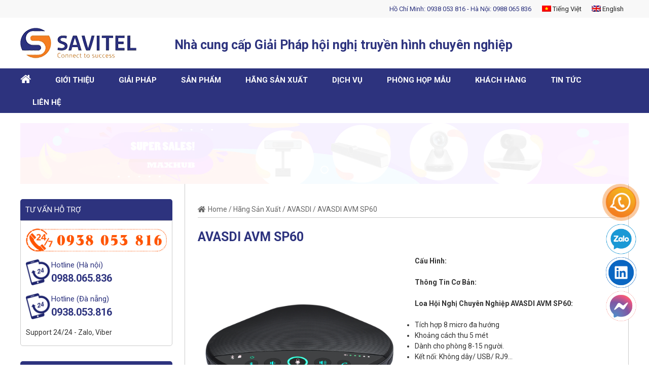

--- FILE ---
content_type: text/html; charset=UTF-8
request_url: https://thietbihoinghi.com.vn/san-pham/avasdi-avm-sp60.htm
body_size: 46018
content:
<!DOCTYPE html>
<html lang="vi" class="no-js no-svg">
<head>
<meta charset="UTF-8">
<meta name="viewport" content="width=device-width, initial-scale=1">
<link rel="profile" href="http://gmpg.org/xfn/11">
<link rel="stylesheet" href="https://thietbihoinghi.com.vn/wp-content/themes/twentyseventeen/mystyle.css">
<link rel="stylesheet" href="https://thietbihoinghi.com.vn/wp-content/themes/twentyseventeen/css/bootstrap.min.css">
<link rel="stylesheet" href="https://thietbihoinghi.com.vn/wp-content/themes/twentyseventeen/css/swiper.min.css">
<script src="https://thietbihoinghi.com.vn/wp-content/themes/twentyseventeen/js/jquery.min.js"></script>
<script src="https://thietbihoinghi.com.vn/wp-content/themes/twentyseventeen/js/swiper.min.js"></script>
<script src="https://thietbihoinghi.com.vn/wp-content/themes/twentyseventeen/js/bootstrap.min.js"></script>
<link href="https://fonts.googleapis.com/css?family=Roboto:400,400i,700,700i&amp;subset=vietnamese" rel="stylesheet">

<script>(function(html){html.className = html.className.replace(/\bno-js\b/,'js')})(document.documentElement);</script>
<title>AVASDI AVM SP60</title>
<meta name='robots' content='max-image-preview:large' />
	<style>img:is([sizes="auto" i], [sizes^="auto," i]) { contain-intrinsic-size: 3000px 1500px }</style>
	
<!-- All in One SEO Pack 2.9.1 by Michael Torbert of Semper Fi Web Design[1099,1201] -->
<link rel="author" href="http://hnth" />
<meta name="description"  content="AVASDI AVM SP60 là loa hội nghị chất lượng chuyên nghiệp với chất lượng âm thanh siêu rõ ràng và sắc nét. Đây là lựa chọn hoàn hảo cho các phòng họp vừa và lớn." />

<link rel="canonical" href="https://thietbihoinghi.com.vn/san-pham/avasdi-avm-sp60.htm" />
			<script type="text/javascript" >
				window.ga=window.ga||function(){(ga.q=ga.q||[]).push(arguments)};ga.l=+new Date;
				ga('create', 'UA-57631335-1', 'auto');
				// Plugins
				
				ga('send', 'pageview');
			</script>
			<script async src="https://www.google-analytics.com/analytics.js"></script>
			<!-- /all in one seo pack -->
<link rel='dns-prefetch' href='//fonts.googleapis.com' />
<link href='https://fonts.gstatic.com' crossorigin rel='preconnect' />
<link rel="alternate" type="application/rss+xml" title="Dòng thông tin Hội nghị truyền hình, Phân phối thiết bị hội nghị truyền hình | SAVITEL &raquo;" href="https://thietbihoinghi.com.vn/feed" />
<link rel="alternate" type="application/rss+xml" title="Hội nghị truyền hình, Phân phối thiết bị hội nghị truyền hình | SAVITEL &raquo; Dòng bình luận" href="https://thietbihoinghi.com.vn/comments/feed" />
<script type="text/javascript">
/* <![CDATA[ */
window._wpemojiSettings = {"baseUrl":"https:\/\/s.w.org\/images\/core\/emoji\/15.1.0\/72x72\/","ext":".png","svgUrl":"https:\/\/s.w.org\/images\/core\/emoji\/15.1.0\/svg\/","svgExt":".svg","source":{"concatemoji":"https:\/\/thietbihoinghi.com.vn\/wp-includes\/js\/wp-emoji-release.min.js?ver=6.8.1"}};
/*! This file is auto-generated */
!function(i,n){var o,s,e;function c(e){try{var t={supportTests:e,timestamp:(new Date).valueOf()};sessionStorage.setItem(o,JSON.stringify(t))}catch(e){}}function p(e,t,n){e.clearRect(0,0,e.canvas.width,e.canvas.height),e.fillText(t,0,0);var t=new Uint32Array(e.getImageData(0,0,e.canvas.width,e.canvas.height).data),r=(e.clearRect(0,0,e.canvas.width,e.canvas.height),e.fillText(n,0,0),new Uint32Array(e.getImageData(0,0,e.canvas.width,e.canvas.height).data));return t.every(function(e,t){return e===r[t]})}function u(e,t,n){switch(t){case"flag":return n(e,"\ud83c\udff3\ufe0f\u200d\u26a7\ufe0f","\ud83c\udff3\ufe0f\u200b\u26a7\ufe0f")?!1:!n(e,"\ud83c\uddfa\ud83c\uddf3","\ud83c\uddfa\u200b\ud83c\uddf3")&&!n(e,"\ud83c\udff4\udb40\udc67\udb40\udc62\udb40\udc65\udb40\udc6e\udb40\udc67\udb40\udc7f","\ud83c\udff4\u200b\udb40\udc67\u200b\udb40\udc62\u200b\udb40\udc65\u200b\udb40\udc6e\u200b\udb40\udc67\u200b\udb40\udc7f");case"emoji":return!n(e,"\ud83d\udc26\u200d\ud83d\udd25","\ud83d\udc26\u200b\ud83d\udd25")}return!1}function f(e,t,n){var r="undefined"!=typeof WorkerGlobalScope&&self instanceof WorkerGlobalScope?new OffscreenCanvas(300,150):i.createElement("canvas"),a=r.getContext("2d",{willReadFrequently:!0}),o=(a.textBaseline="top",a.font="600 32px Arial",{});return e.forEach(function(e){o[e]=t(a,e,n)}),o}function t(e){var t=i.createElement("script");t.src=e,t.defer=!0,i.head.appendChild(t)}"undefined"!=typeof Promise&&(o="wpEmojiSettingsSupports",s=["flag","emoji"],n.supports={everything:!0,everythingExceptFlag:!0},e=new Promise(function(e){i.addEventListener("DOMContentLoaded",e,{once:!0})}),new Promise(function(t){var n=function(){try{var e=JSON.parse(sessionStorage.getItem(o));if("object"==typeof e&&"number"==typeof e.timestamp&&(new Date).valueOf()<e.timestamp+604800&&"object"==typeof e.supportTests)return e.supportTests}catch(e){}return null}();if(!n){if("undefined"!=typeof Worker&&"undefined"!=typeof OffscreenCanvas&&"undefined"!=typeof URL&&URL.createObjectURL&&"undefined"!=typeof Blob)try{var e="postMessage("+f.toString()+"("+[JSON.stringify(s),u.toString(),p.toString()].join(",")+"));",r=new Blob([e],{type:"text/javascript"}),a=new Worker(URL.createObjectURL(r),{name:"wpTestEmojiSupports"});return void(a.onmessage=function(e){c(n=e.data),a.terminate(),t(n)})}catch(e){}c(n=f(s,u,p))}t(n)}).then(function(e){for(var t in e)n.supports[t]=e[t],n.supports.everything=n.supports.everything&&n.supports[t],"flag"!==t&&(n.supports.everythingExceptFlag=n.supports.everythingExceptFlag&&n.supports[t]);n.supports.everythingExceptFlag=n.supports.everythingExceptFlag&&!n.supports.flag,n.DOMReady=!1,n.readyCallback=function(){n.DOMReady=!0}}).then(function(){return e}).then(function(){var e;n.supports.everything||(n.readyCallback(),(e=n.source||{}).concatemoji?t(e.concatemoji):e.wpemoji&&e.twemoji&&(t(e.twemoji),t(e.wpemoji)))}))}((window,document),window._wpemojiSettings);
/* ]]> */
</script>
<link rel='stylesheet' id='dashicons-css' href='https://thietbihoinghi.com.vn/wp-includes/css/dashicons.min.css?ver=6.8.1' type='text/css' media='all' />
<link rel='stylesheet' id='elusive-css' href='https://thietbihoinghi.com.vn/wp-content/plugins/menu-icons/vendor/kucrut/icon-picker/css/types/elusive.min.css?ver=2.0' type='text/css' media='all' />
<link rel='stylesheet' id='font-awesome-css' href='https://thietbihoinghi.com.vn/wp-content/plugins/menu-icons/vendor/kucrut/icon-picker/css/types/font-awesome.min.css?ver=4.7.0' type='text/css' media='all' />
<link rel='stylesheet' id='foundation-icons-css' href='https://thietbihoinghi.com.vn/wp-content/plugins/menu-icons/vendor/kucrut/icon-picker/css/types/foundation-icons.min.css?ver=3.0' type='text/css' media='all' />
<link rel='stylesheet' id='genericons-css' href='https://thietbihoinghi.com.vn/wp-content/plugins/menu-icons/vendor/kucrut/icon-picker/css/types/genericons.min.css?ver=3.4' type='text/css' media='all' />
<link rel='stylesheet' id='menu-icons-extra-css' href='https://thietbihoinghi.com.vn/wp-content/plugins/menu-icons/css/extra.min.css?ver=0.11.2' type='text/css' media='all' />
<style id='wp-emoji-styles-inline-css' type='text/css'>

	img.wp-smiley, img.emoji {
		display: inline !important;
		border: none !important;
		box-shadow: none !important;
		height: 1em !important;
		width: 1em !important;
		margin: 0 0.07em !important;
		vertical-align: -0.1em !important;
		background: none !important;
		padding: 0 !important;
	}
</style>
<link rel='stylesheet' id='wp-block-library-css' href='https://thietbihoinghi.com.vn/wp-includes/css/dist/block-library/style.min.css?ver=6.8.1' type='text/css' media='all' />
<style id='classic-theme-styles-inline-css' type='text/css'>
/*! This file is auto-generated */
.wp-block-button__link{color:#fff;background-color:#32373c;border-radius:9999px;box-shadow:none;text-decoration:none;padding:calc(.667em + 2px) calc(1.333em + 2px);font-size:1.125em}.wp-block-file__button{background:#32373c;color:#fff;text-decoration:none}
</style>
<style id='global-styles-inline-css' type='text/css'>
:root{--wp--preset--aspect-ratio--square: 1;--wp--preset--aspect-ratio--4-3: 4/3;--wp--preset--aspect-ratio--3-4: 3/4;--wp--preset--aspect-ratio--3-2: 3/2;--wp--preset--aspect-ratio--2-3: 2/3;--wp--preset--aspect-ratio--16-9: 16/9;--wp--preset--aspect-ratio--9-16: 9/16;--wp--preset--color--black: #000000;--wp--preset--color--cyan-bluish-gray: #abb8c3;--wp--preset--color--white: #ffffff;--wp--preset--color--pale-pink: #f78da7;--wp--preset--color--vivid-red: #cf2e2e;--wp--preset--color--luminous-vivid-orange: #ff6900;--wp--preset--color--luminous-vivid-amber: #fcb900;--wp--preset--color--light-green-cyan: #7bdcb5;--wp--preset--color--vivid-green-cyan: #00d084;--wp--preset--color--pale-cyan-blue: #8ed1fc;--wp--preset--color--vivid-cyan-blue: #0693e3;--wp--preset--color--vivid-purple: #9b51e0;--wp--preset--gradient--vivid-cyan-blue-to-vivid-purple: linear-gradient(135deg,rgba(6,147,227,1) 0%,rgb(155,81,224) 100%);--wp--preset--gradient--light-green-cyan-to-vivid-green-cyan: linear-gradient(135deg,rgb(122,220,180) 0%,rgb(0,208,130) 100%);--wp--preset--gradient--luminous-vivid-amber-to-luminous-vivid-orange: linear-gradient(135deg,rgba(252,185,0,1) 0%,rgba(255,105,0,1) 100%);--wp--preset--gradient--luminous-vivid-orange-to-vivid-red: linear-gradient(135deg,rgba(255,105,0,1) 0%,rgb(207,46,46) 100%);--wp--preset--gradient--very-light-gray-to-cyan-bluish-gray: linear-gradient(135deg,rgb(238,238,238) 0%,rgb(169,184,195) 100%);--wp--preset--gradient--cool-to-warm-spectrum: linear-gradient(135deg,rgb(74,234,220) 0%,rgb(151,120,209) 20%,rgb(207,42,186) 40%,rgb(238,44,130) 60%,rgb(251,105,98) 80%,rgb(254,248,76) 100%);--wp--preset--gradient--blush-light-purple: linear-gradient(135deg,rgb(255,206,236) 0%,rgb(152,150,240) 100%);--wp--preset--gradient--blush-bordeaux: linear-gradient(135deg,rgb(254,205,165) 0%,rgb(254,45,45) 50%,rgb(107,0,62) 100%);--wp--preset--gradient--luminous-dusk: linear-gradient(135deg,rgb(255,203,112) 0%,rgb(199,81,192) 50%,rgb(65,88,208) 100%);--wp--preset--gradient--pale-ocean: linear-gradient(135deg,rgb(255,245,203) 0%,rgb(182,227,212) 50%,rgb(51,167,181) 100%);--wp--preset--gradient--electric-grass: linear-gradient(135deg,rgb(202,248,128) 0%,rgb(113,206,126) 100%);--wp--preset--gradient--midnight: linear-gradient(135deg,rgb(2,3,129) 0%,rgb(40,116,252) 100%);--wp--preset--font-size--small: 13px;--wp--preset--font-size--medium: 20px;--wp--preset--font-size--large: 36px;--wp--preset--font-size--x-large: 42px;--wp--preset--spacing--20: 0.44rem;--wp--preset--spacing--30: 0.67rem;--wp--preset--spacing--40: 1rem;--wp--preset--spacing--50: 1.5rem;--wp--preset--spacing--60: 2.25rem;--wp--preset--spacing--70: 3.38rem;--wp--preset--spacing--80: 5.06rem;--wp--preset--shadow--natural: 6px 6px 9px rgba(0, 0, 0, 0.2);--wp--preset--shadow--deep: 12px 12px 50px rgba(0, 0, 0, 0.4);--wp--preset--shadow--sharp: 6px 6px 0px rgba(0, 0, 0, 0.2);--wp--preset--shadow--outlined: 6px 6px 0px -3px rgba(255, 255, 255, 1), 6px 6px rgba(0, 0, 0, 1);--wp--preset--shadow--crisp: 6px 6px 0px rgba(0, 0, 0, 1);}:where(.is-layout-flex){gap: 0.5em;}:where(.is-layout-grid){gap: 0.5em;}body .is-layout-flex{display: flex;}.is-layout-flex{flex-wrap: wrap;align-items: center;}.is-layout-flex > :is(*, div){margin: 0;}body .is-layout-grid{display: grid;}.is-layout-grid > :is(*, div){margin: 0;}:where(.wp-block-columns.is-layout-flex){gap: 2em;}:where(.wp-block-columns.is-layout-grid){gap: 2em;}:where(.wp-block-post-template.is-layout-flex){gap: 1.25em;}:where(.wp-block-post-template.is-layout-grid){gap: 1.25em;}.has-black-color{color: var(--wp--preset--color--black) !important;}.has-cyan-bluish-gray-color{color: var(--wp--preset--color--cyan-bluish-gray) !important;}.has-white-color{color: var(--wp--preset--color--white) !important;}.has-pale-pink-color{color: var(--wp--preset--color--pale-pink) !important;}.has-vivid-red-color{color: var(--wp--preset--color--vivid-red) !important;}.has-luminous-vivid-orange-color{color: var(--wp--preset--color--luminous-vivid-orange) !important;}.has-luminous-vivid-amber-color{color: var(--wp--preset--color--luminous-vivid-amber) !important;}.has-light-green-cyan-color{color: var(--wp--preset--color--light-green-cyan) !important;}.has-vivid-green-cyan-color{color: var(--wp--preset--color--vivid-green-cyan) !important;}.has-pale-cyan-blue-color{color: var(--wp--preset--color--pale-cyan-blue) !important;}.has-vivid-cyan-blue-color{color: var(--wp--preset--color--vivid-cyan-blue) !important;}.has-vivid-purple-color{color: var(--wp--preset--color--vivid-purple) !important;}.has-black-background-color{background-color: var(--wp--preset--color--black) !important;}.has-cyan-bluish-gray-background-color{background-color: var(--wp--preset--color--cyan-bluish-gray) !important;}.has-white-background-color{background-color: var(--wp--preset--color--white) !important;}.has-pale-pink-background-color{background-color: var(--wp--preset--color--pale-pink) !important;}.has-vivid-red-background-color{background-color: var(--wp--preset--color--vivid-red) !important;}.has-luminous-vivid-orange-background-color{background-color: var(--wp--preset--color--luminous-vivid-orange) !important;}.has-luminous-vivid-amber-background-color{background-color: var(--wp--preset--color--luminous-vivid-amber) !important;}.has-light-green-cyan-background-color{background-color: var(--wp--preset--color--light-green-cyan) !important;}.has-vivid-green-cyan-background-color{background-color: var(--wp--preset--color--vivid-green-cyan) !important;}.has-pale-cyan-blue-background-color{background-color: var(--wp--preset--color--pale-cyan-blue) !important;}.has-vivid-cyan-blue-background-color{background-color: var(--wp--preset--color--vivid-cyan-blue) !important;}.has-vivid-purple-background-color{background-color: var(--wp--preset--color--vivid-purple) !important;}.has-black-border-color{border-color: var(--wp--preset--color--black) !important;}.has-cyan-bluish-gray-border-color{border-color: var(--wp--preset--color--cyan-bluish-gray) !important;}.has-white-border-color{border-color: var(--wp--preset--color--white) !important;}.has-pale-pink-border-color{border-color: var(--wp--preset--color--pale-pink) !important;}.has-vivid-red-border-color{border-color: var(--wp--preset--color--vivid-red) !important;}.has-luminous-vivid-orange-border-color{border-color: var(--wp--preset--color--luminous-vivid-orange) !important;}.has-luminous-vivid-amber-border-color{border-color: var(--wp--preset--color--luminous-vivid-amber) !important;}.has-light-green-cyan-border-color{border-color: var(--wp--preset--color--light-green-cyan) !important;}.has-vivid-green-cyan-border-color{border-color: var(--wp--preset--color--vivid-green-cyan) !important;}.has-pale-cyan-blue-border-color{border-color: var(--wp--preset--color--pale-cyan-blue) !important;}.has-vivid-cyan-blue-border-color{border-color: var(--wp--preset--color--vivid-cyan-blue) !important;}.has-vivid-purple-border-color{border-color: var(--wp--preset--color--vivid-purple) !important;}.has-vivid-cyan-blue-to-vivid-purple-gradient-background{background: var(--wp--preset--gradient--vivid-cyan-blue-to-vivid-purple) !important;}.has-light-green-cyan-to-vivid-green-cyan-gradient-background{background: var(--wp--preset--gradient--light-green-cyan-to-vivid-green-cyan) !important;}.has-luminous-vivid-amber-to-luminous-vivid-orange-gradient-background{background: var(--wp--preset--gradient--luminous-vivid-amber-to-luminous-vivid-orange) !important;}.has-luminous-vivid-orange-to-vivid-red-gradient-background{background: var(--wp--preset--gradient--luminous-vivid-orange-to-vivid-red) !important;}.has-very-light-gray-to-cyan-bluish-gray-gradient-background{background: var(--wp--preset--gradient--very-light-gray-to-cyan-bluish-gray) !important;}.has-cool-to-warm-spectrum-gradient-background{background: var(--wp--preset--gradient--cool-to-warm-spectrum) !important;}.has-blush-light-purple-gradient-background{background: var(--wp--preset--gradient--blush-light-purple) !important;}.has-blush-bordeaux-gradient-background{background: var(--wp--preset--gradient--blush-bordeaux) !important;}.has-luminous-dusk-gradient-background{background: var(--wp--preset--gradient--luminous-dusk) !important;}.has-pale-ocean-gradient-background{background: var(--wp--preset--gradient--pale-ocean) !important;}.has-electric-grass-gradient-background{background: var(--wp--preset--gradient--electric-grass) !important;}.has-midnight-gradient-background{background: var(--wp--preset--gradient--midnight) !important;}.has-small-font-size{font-size: var(--wp--preset--font-size--small) !important;}.has-medium-font-size{font-size: var(--wp--preset--font-size--medium) !important;}.has-large-font-size{font-size: var(--wp--preset--font-size--large) !important;}.has-x-large-font-size{font-size: var(--wp--preset--font-size--x-large) !important;}
:where(.wp-block-post-template.is-layout-flex){gap: 1.25em;}:where(.wp-block-post-template.is-layout-grid){gap: 1.25em;}
:where(.wp-block-columns.is-layout-flex){gap: 2em;}:where(.wp-block-columns.is-layout-grid){gap: 2em;}
:root :where(.wp-block-pullquote){font-size: 1.5em;line-height: 1.6;}
</style>
<link rel='stylesheet' id='contact-form-7-css' href='https://thietbihoinghi.com.vn/wp-content/plugins/contact-form-7/includes/css/styles.css?ver=5.0.5' type='text/css' media='all' />
<link rel='stylesheet' id='email-before-download-css' href='https://thietbihoinghi.com.vn/wp-content/plugins/email-before-download/public/css/email-before-download-public.css?ver=5.1.9' type='text/css' media='all' />
<link rel='stylesheet' id='rs-plugin-settings-css' href='https://thietbihoinghi.com.vn/wp-content/plugins/revslider/public/assets/css/settings.css?ver=5.3.0.2' type='text/css' media='all' />
<style id='rs-plugin-settings-inline-css' type='text/css'>
.tp-caption a{color:#ff7302;text-shadow:none;-webkit-transition:all 0.2s ease-out;-moz-transition:all 0.2s ease-out;-o-transition:all 0.2s ease-out;-ms-transition:all 0.2s ease-out}.tp-caption a:hover{color:#ffa902}
</style>
<link rel='stylesheet' id='wpstatistics-css-css' href='https://thietbihoinghi.com.vn/wp-content/plugins/wp-statistics/assets/css/frontend.css?ver=12.4.3' type='text/css' media='all' />
<link rel='stylesheet' id='wp-pagenavi-css' href='https://thietbihoinghi.com.vn/wp-content/plugins/wp-pagenavi/pagenavi-css.css?ver=2.70' type='text/css' media='all' />
<link rel='stylesheet' id='dlm-frontend-css' href='https://thietbihoinghi.com.vn/wp-content/plugins/download-monitor/assets/css/frontend.css?ver=6.8.1' type='text/css' media='all' />
<link rel='stylesheet' id='twentyseventeen-fonts-css' href='https://fonts.googleapis.com/css?family=Libre+Franklin%3A300%2C300i%2C400%2C400i%2C600%2C600i%2C800%2C800i&#038;subset=latin%2Clatin-ext' type='text/css' media='all' />
<link rel='stylesheet' id='twentyseventeen-style-css' href='https://thietbihoinghi.com.vn/wp-content/themes/twentyseventeen/style.css?ver=6.8.1' type='text/css' media='all' />
<!--[if lt IE 9]>
<link rel='stylesheet' id='twentyseventeen-ie8-css' href='https://thietbihoinghi.com.vn/wp-content/themes/twentyseventeen/assets/css/ie8.css?ver=1.0' type='text/css' media='all' />
<![endif]-->
<link rel='stylesheet' id='easy_table_style-css' href='https://thietbihoinghi.com.vn/wp-content/plugins/easy-table/themes/default/style.css?ver=1.8' type='text/css' media='all' />
<link rel='stylesheet' id='fancybox-css' href='https://thietbihoinghi.com.vn/wp-content/plugins/easy-fancybox/css/jquery.fancybox.1.3.23.min.css' type='text/css' media='screen' />
<script type="text/javascript" src="https://thietbihoinghi.com.vn/wp-includes/js/jquery/jquery.min.js?ver=3.7.1" id="jquery-core-js"></script>
<script type="text/javascript" src="https://thietbihoinghi.com.vn/wp-includes/js/jquery/jquery-migrate.min.js?ver=3.4.1" id="jquery-migrate-js"></script>
<script type="text/javascript" src="https://thietbihoinghi.com.vn/wp-content/plugins/revslider/public/assets/js/jquery.themepunch.tools.min.js?ver=5.3.0.2" id="tp-tools-js"></script>
<script type="text/javascript" src="https://thietbihoinghi.com.vn/wp-content/plugins/revslider/public/assets/js/jquery.themepunch.revolution.min.js?ver=5.3.0.2" id="revmin-js"></script>
<!--[if lt IE 9]>
<script type="text/javascript" src="https://thietbihoinghi.com.vn/wp-content/themes/twentyseventeen/assets/js/html5.js?ver=3.7.3" id="html5-js"></script>
<![endif]-->
<link rel="https://api.w.org/" href="https://thietbihoinghi.com.vn/wp-json/" /><link rel="alternate" title="JSON" type="application/json" href="https://thietbihoinghi.com.vn/wp-json/wp/v2/posts/10817" /><link rel="EditURI" type="application/rsd+xml" title="RSD" href="https://thietbihoinghi.com.vn/xmlrpc.php?rsd" />
<meta name="generator" content="WordPress 6.8.1" />
<link rel='shortlink' href='https://thietbihoinghi.com.vn/?p=10817' />
<link rel="alternate" title="oNhúng (JSON)" type="application/json+oembed" href="https://thietbihoinghi.com.vn/wp-json/oembed/1.0/embed?url=https%3A%2F%2Fthietbihoinghi.com.vn%2Fsan-pham%2Favasdi-avm-sp60.htm" />
<link rel="alternate" title="oNhúng (XML)" type="text/xml+oembed" href="https://thietbihoinghi.com.vn/wp-json/oembed/1.0/embed?url=https%3A%2F%2Fthietbihoinghi.com.vn%2Fsan-pham%2Favasdi-avm-sp60.htm&#038;format=xml" />
<!-- Google Tag Manager -->
<script>(function(w,d,s,l,i){w[l]=w[l]||[];w[l].push({'gtm.start':
new Date().getTime(),event:'gtm.js'});var f=d.getElementsByTagName(s)[0],
j=d.createElement(s),dl=l!='dataLayer'?'&l='+l:'';j.async=true;j.src=
'https://www.googletagmanager.com/gtm.js?id='+i+dl;f.parentNode.insertBefore(j,f);
})(window,document,'script','dataLayer','GTM-TPFHWL3');</script>
<!-- End Google Tag Manager -->
<meta name="google-site-verification" content="4hnAxdBO6Cu8oqbxIOXw0j7YhGlfeoVojXBQEfHSyeE" />
<meta name="google-site-verification" content="k7OmuqPTc0-PSbfHeFhL7jgx-mfeNk9jVluSNeI5UgA" />

<style>
.scroll-back-to-top-wrapper {
    position: fixed;
	opacity: 0;
	visibility: hidden;
	overflow: hidden;
	text-align: center;
	z-index: 99999999;
	font-size: 12px;
    background-color: #777777;
	color: #eeeeee;
	width: 60px;
	height: 28px;
	line-height: 28px;
	margin-left: -30px;
	bottom: 0px;
	left: 50%;
	padding-top: 2px;
	border-top-left-radius: 0px;
	border-top-right-radius: 0px;
	-webkit-transition: all 0.5s ease-in-out;
	-moz-transition: all 0.5s ease-in-out;
	-ms-transition: all 0.5s ease-in-out;
	-o-transition: all 0.5s ease-in-out;
	transition: all 0.5s ease-in-out;
}
.scroll-back-to-top-wrapper:hover {
	background-color: #888888;
  color: #eeeeee;
}
.scroll-back-to-top-wrapper.show {
    visibility:visible;
    cursor:pointer;
	opacity: 1.0;
}
.scroll-back-to-top-wrapper i.fa {
	line-height: inherit;
}
.scroll-back-to-top-wrapper .fa-lg {
	vertical-align: 0;
}
</style><style type="text/css">
.qtranxs_flag_vi {background-image: url(https://thietbihoinghi.com.vn/wp-content/plugins/qtranslate-x/flags/vn.png); background-repeat: no-repeat;}
.qtranxs_flag_en {background-image: url(https://thietbihoinghi.com.vn/wp-content/plugins/qtranslate-x/flags/gb.png); background-repeat: no-repeat;}
</style>
<link hreflang="vi" href="https://thietbihoinghi.com.vn/vi/san-pham/avasdi-avm-sp60.htm" rel="alternate" />
<link hreflang="en" href="https://thietbihoinghi.com.vn/en/san-pham/avasdi-avm-sp60.htm" rel="alternate" />
<link hreflang="x-default" href="https://thietbihoinghi.com.vn/san-pham/avasdi-avm-sp60.htm" rel="alternate" />
<meta name="generator" content="qTranslate-X 3.4.6.8" />
<meta name="generator" content="Elementor 3.15.2; features: e_dom_optimization, e_optimized_assets_loading, e_optimized_css_loading, additional_custom_breakpoints; settings: css_print_method-external, google_font-enabled, font_display-swap">
<meta name="generator" content="Powered by Slider Revolution 5.3.0.2 - responsive, Mobile-Friendly Slider Plugin for WordPress with comfortable drag and drop interface." />
<link rel="icon" href="https://thietbihoinghi.com.vn/wp-content/uploads/2019/01/favicon.png" sizes="32x32" />
<link rel="icon" href="https://thietbihoinghi.com.vn/wp-content/uploads/2019/01/favicon.png" sizes="192x192" />
<link rel="apple-touch-icon" href="https://thietbihoinghi.com.vn/wp-content/uploads/2019/01/favicon.png" />
<meta name="msapplication-TileImage" content="https://thietbihoinghi.com.vn/wp-content/uploads/2019/01/favicon.png" />
<style>button#responsive-menu-button,
#responsive-menu-container {
    display: none;
    -webkit-text-size-adjust: 100%;
}

@media screen and (max-width:1010px) {

    #responsive-menu-container {
        display: block;
        position: fixed;
        top: 0;
        bottom: 0;
        z-index: 99998;
        padding-bottom: 5px;
        margin-bottom: -5px;
        outline: 1px solid transparent;
        overflow-y: auto;
        overflow-x: hidden;
    }

    #responsive-menu-container .responsive-menu-search-box {
        width: 100%;
        padding: 0 2%;
        border-radius: 2px;
        height: 50px;
        -webkit-appearance: none;
    }

    #responsive-menu-container.push-left,
    #responsive-menu-container.slide-left {
        transform: translateX(-100%);
        -ms-transform: translateX(-100%);
        -webkit-transform: translateX(-100%);
        -moz-transform: translateX(-100%);
    }

    .responsive-menu-open #responsive-menu-container.push-left,
    .responsive-menu-open #responsive-menu-container.slide-left {
        transform: translateX(0);
        -ms-transform: translateX(0);
        -webkit-transform: translateX(0);
        -moz-transform: translateX(0);
    }

    #responsive-menu-container.push-top,
    #responsive-menu-container.slide-top {
        transform: translateY(-100%);
        -ms-transform: translateY(-100%);
        -webkit-transform: translateY(-100%);
        -moz-transform: translateY(-100%);
    }

    .responsive-menu-open #responsive-menu-container.push-top,
    .responsive-menu-open #responsive-menu-container.slide-top {
        transform: translateY(0);
        -ms-transform: translateY(0);
        -webkit-transform: translateY(0);
        -moz-transform: translateY(0);
    }

    #responsive-menu-container.push-right,
    #responsive-menu-container.slide-right {
        transform: translateX(100%);
        -ms-transform: translateX(100%);
        -webkit-transform: translateX(100%);
        -moz-transform: translateX(100%);
    }

    .responsive-menu-open #responsive-menu-container.push-right,
    .responsive-menu-open #responsive-menu-container.slide-right {
        transform: translateX(0);
        -ms-transform: translateX(0);
        -webkit-transform: translateX(0);
        -moz-transform: translateX(0);
    }

    #responsive-menu-container.push-bottom,
    #responsive-menu-container.slide-bottom {
        transform: translateY(100%);
        -ms-transform: translateY(100%);
        -webkit-transform: translateY(100%);
        -moz-transform: translateY(100%);
    }

    .responsive-menu-open #responsive-menu-container.push-bottom,
    .responsive-menu-open #responsive-menu-container.slide-bottom {
        transform: translateY(0);
        -ms-transform: translateY(0);
        -webkit-transform: translateY(0);
        -moz-transform: translateY(0);
    }

    #responsive-menu-container,
    #responsive-menu-container:before,
    #responsive-menu-container:after,
    #responsive-menu-container *,
    #responsive-menu-container *:before,
    #responsive-menu-container *:after {
         box-sizing: border-box;
         margin: 0;
         padding: 0;
    }

    #responsive-menu-container #responsive-menu-search-box,
    #responsive-menu-container #responsive-menu-additional-content,
    #responsive-menu-container #responsive-menu-title {
        padding: 25px 5%;
    }

    #responsive-menu-container #responsive-menu,
    #responsive-menu-container #responsive-menu ul {
        width: 100%;
    }
    #responsive-menu-container #responsive-menu ul.responsive-menu-submenu {
        display: none;
    }

    #responsive-menu-container #responsive-menu ul.responsive-menu-submenu.responsive-menu-submenu-open {
         display: block;
    }

    #responsive-menu-container #responsive-menu ul.responsive-menu-submenu-depth-1 a.responsive-menu-item-link {
        padding-left:10%;
    }

    #responsive-menu-container #responsive-menu ul.responsive-menu-submenu-depth-2 a.responsive-menu-item-link {
        padding-left:15%;
    }

    #responsive-menu-container #responsive-menu ul.responsive-menu-submenu-depth-3 a.responsive-menu-item-link {
        padding-left:20%;
    }

    #responsive-menu-container #responsive-menu ul.responsive-menu-submenu-depth-4 a.responsive-menu-item-link {
        padding-left:25%;
    }

    #responsive-menu-container #responsive-menu ul.responsive-menu-submenu-depth-5 a.responsive-menu-item-link {
        padding-left:30%;
    }

    #responsive-menu-container li.responsive-menu-item {
        width: 100%;
        list-style: none;
    }

    #responsive-menu-container li.responsive-menu-item a {
        width: 100%;
        display: block;
        text-decoration: none;
        padding: 05%;
        position: relative;
    }

    #responsive-menu-container li.responsive-menu-item a .fa {
        margin-right: 15px;
    }

    #responsive-menu-container li.responsive-menu-item a .responsive-menu-subarrow {
        position: absolute;
        top: 0;
        bottom: 0;
        text-align: center;
        overflow: hidden;
    }

    #responsive-menu-container li.responsive-menu-item a .responsive-menu-subarrow  .fa {
        margin-right: 0;
    }

    button#responsive-menu-button .responsive-menu-button-icon-inactive {
        display: none;
    }

    button#responsive-menu-button {
        z-index: 99999;
        display: none;
        overflow: hidden;
        outline: none;
    }

    button#responsive-menu-button img {
        max-width: 100%;
    }

    .responsive-menu-label {
        display: inline-block;
        font-weight: 600;
        margin: 0 5px;
        vertical-align: middle;
    }

    .responsive-menu-label .responsive-menu-button-text-open {
        display: none;
    }

    .responsive-menu-accessible {
        display: inline-block;
    }

    .responsive-menu-accessible .responsive-menu-box {
        display: inline-block;
        vertical-align: middle;
    }

    .responsive-menu-label.responsive-menu-label-top,
    .responsive-menu-label.responsive-menu-label-bottom
    {
        display: block;
        margin: 0 auto;
    }

    button#responsive-menu-button {
        padding: 0 0;
        display: inline-block;
        cursor: pointer;
        transition-property: opacity, filter;
        transition-duration: 0.15s;
        transition-timing-function: linear;
        font: inherit;
        color: inherit;
        text-transform: none;
        background-color: transparent;
        border: 0;
        margin: 0;
        overflow: visible;
    }

    .responsive-menu-box {
        width:25px;
        height:19px;
        display: inline-block;
        position: relative;
    }

    .responsive-menu-inner {
        display: block;
        top: 50%;
        margin-top:-1.5px;
    }

    .responsive-menu-inner,
    .responsive-menu-inner::before,
    .responsive-menu-inner::after {
         width:25px;
         height:3px;
         background-color:#ffffff;
         border-radius: 4px;
         position: absolute;
         transition-property: transform;
         transition-duration: 0.15s;
         transition-timing-function: ease;
    }

    .responsive-menu-open .responsive-menu-inner,
    .responsive-menu-open .responsive-menu-inner::before,
    .responsive-menu-open .responsive-menu-inner::after {
        background-color:#ffffff;
    }

    button#responsive-menu-button:hover .responsive-menu-inner,
    button#responsive-menu-button:hover .responsive-menu-inner::before,
    button#responsive-menu-button:hover .responsive-menu-inner::after,
    button#responsive-menu-button:hover .responsive-menu-open .responsive-menu-inner,
    button#responsive-menu-button:hover .responsive-menu-open .responsive-menu-inner::before,
    button#responsive-menu-button:hover .responsive-menu-open .responsive-menu-inner::after,
    button#responsive-menu-button:focus .responsive-menu-inner,
    button#responsive-menu-button:focus .responsive-menu-inner::before,
    button#responsive-menu-button:focus .responsive-menu-inner::after,
    button#responsive-menu-button:focus .responsive-menu-open .responsive-menu-inner,
    button#responsive-menu-button:focus .responsive-menu-open .responsive-menu-inner::before,
    button#responsive-menu-button:focus .responsive-menu-open .responsive-menu-inner::after {
        background-color:#ffffff;
    }

    .responsive-menu-inner::before,
    .responsive-menu-inner::after {
         content: "";
         display: block;
    }

    .responsive-menu-inner::before {
         top:-8px;
    }

    .responsive-menu-inner::after {
         bottom:-8px;
    }.responsive-menu-boring .responsive-menu-inner,
.responsive-menu-boring .responsive-menu-inner::before,
.responsive-menu-boring .responsive-menu-inner::after {
    transition-property: none;
}

.responsive-menu-boring.is-active .responsive-menu-inner {
    transform: rotate(45deg);
}

.responsive-menu-boring.is-active .responsive-menu-inner::before {
    top: 0;
    opacity: 0;
}

.responsive-menu-boring.is-active .responsive-menu-inner::after {
    bottom: 0;
    transform: rotate(-90deg);
}
    button#responsive-menu-button {
        width:50px;
        height:50px;
        position:relative;
        top:0px;right:5%;            background:#000000    }        .responsive-menu-open button#responsive-menu-button {
            background:#000000
        }        .responsive-menu-open button#responsive-menu-button:hover,
        .responsive-menu-open button#responsive-menu-button:focus,
        button#responsive-menu-button:hover,
        button#responsive-menu-button:focus {
            background:#000000
        }
    button#responsive-menu-button .responsive-menu-box {
        color:#ffffff;
    }

    .responsive-menu-open button#responsive-menu-button .responsive-menu-box {
        color:#ffffff;
    }

    .responsive-menu-label {
        color:#ffffff;
        font-size:14px;
        line-height:13px;    }

    button#responsive-menu-button {
        display: inline-block;
        transition: transform0.5s, background-color0.5s;
    }
    #responsive-menu-container {
        width:75%;left: 0;
        transition: transform0.5s;
        text-align:left;            background:#212121;    }

    #responsive-menu-container #responsive-menu-wrapper {
        background:#212121;
    }

    #responsive-menu-container #responsive-menu-additional-content {
        color:#ffffff;
    }

    #responsive-menu-container .responsive-menu-search-box {
        background:#ffffff;
        border: 2px solid#dadada;
        color:#333333;
    }

    #responsive-menu-container .responsive-menu-search-box:-ms-input-placeholder {
        color:#c7c7cd;
    }

    #responsive-menu-container .responsive-menu-search-box::-webkit-input-placeholder {
        color:#c7c7cd;
    }

    #responsive-menu-container .responsive-menu-search-box:-moz-placeholder {
        color:#c7c7cd;
        opacity: 1;
    }

    #responsive-menu-container .responsive-menu-search-box::-moz-placeholder {
        color:#c7c7cd;
        opacity: 1;
    }

    #responsive-menu-container .responsive-menu-item-link,
    #responsive-menu-container #responsive-menu-title,
    #responsive-menu-container .responsive-menu-subarrow {
        transition: background-color0.5s, border-color0.5s, color0.5s;
    }

    #responsive-menu-container #responsive-menu-title {
        background-color:#212121;
        color:#ffffff;
        font-size:13px;
        text-align:left;
    }

    #responsive-menu-container #responsive-menu-title a {
        color:#ffffff;
        font-size:13px;
        text-decoration: none;
    }

    #responsive-menu-container #responsive-menu-title a:hover {
        color:#ffffff;
    }

    #responsive-menu-container #responsive-menu-title:hover {
        background-color:#212121;
        color:#ffffff;
    }

    #responsive-menu-container #responsive-menu-title:hover a {
        color:#ffffff;
    }

    #responsive-menu-container #responsive-menu-title #responsive-menu-title-image {
        display: inline-block;
        vertical-align: middle;
        max-width: 100%;
        margin-bottom: 15px;
    }

    #responsive-menu-container #responsive-menu-title #responsive-menu-title-image img {        max-width: 100%;
    }

    #responsive-menu-container #responsive-menu > li.responsive-menu-item:first-child > a {
        border-top:1px solid#212121;
    }

    #responsive-menu-container #responsive-menu li.responsive-menu-item .responsive-menu-item-link {
        font-size:13px;
    }

    #responsive-menu-container #responsive-menu li.responsive-menu-item a {
        line-height:40px;
        border-bottom:1px solid#212121;
        color:#ffffff;
        background-color:#212121;            height:40px;    }

    #responsive-menu-container #responsive-menu li.responsive-menu-item a:hover {
        color:#ffffff;
        background-color:#3f3f3f;
        border-color:#212121;
    }

    #responsive-menu-container #responsive-menu li.responsive-menu-item a:hover .responsive-menu-subarrow {
        color:#ffffff;
        border-color:#3f3f3f;
        background-color:#3f3f3f;
    }

    #responsive-menu-container #responsive-menu li.responsive-menu-item a:hover .responsive-menu-subarrow.responsive-menu-subarrow-active {
        color:#ffffff;
        border-color:#3f3f3f;
        background-color:#3f3f3f;
    }

    #responsive-menu-container #responsive-menu li.responsive-menu-item a .responsive-menu-subarrow {right: 0;
        height:39px;
        line-height:39px;
        width:40px;
        color:#ffffff;
        border-left:1px solid#212121;
        background-color:#212121;
    }

    #responsive-menu-container #responsive-menu li.responsive-menu-item a .responsive-menu-subarrow.responsive-menu-subarrow-active {
        color:#ffffff;
        border-color:#212121;
        background-color:#212121;
    }

    #responsive-menu-container #responsive-menu li.responsive-menu-item a .responsive-menu-subarrow.responsive-menu-subarrow-active:hover {
        color:#ffffff;
        border-color:#3f3f3f;
        background-color:#3f3f3f;
    }

    #responsive-menu-container #responsive-menu li.responsive-menu-item a .responsive-menu-subarrow:hover {
        color:#ffffff;
        border-color:#3f3f3f;
        background-color:#3f3f3f;
    }

    #responsive-menu-container #responsive-menu li.responsive-menu-current-item > .responsive-menu-item-link {
        background-color:#212121;
        color:#ffffff;
        border-color:#212121;
    }

    #responsive-menu-container #responsive-menu li.responsive-menu-current-item > .responsive-menu-item-link:hover {
        background-color:#3f3f3f;
        color:#ffffff;
        border-color:#3f3f3f;
    }        #responsive-menu-container #responsive-menu ul.responsive-menu-submenu li.responsive-menu-item .responsive-menu-item-link {            font-size:13px;
        }

        #responsive-menu-container #responsive-menu ul.responsive-menu-submenu li.responsive-menu-item a {                height:40px;            line-height:40px;
            border-bottom:1px solid#212121;
            color:#ffffff;
            background-color:#212121;
        }

        #responsive-menu-container #responsive-menu ul.responsive-menu-submenu li.responsive-menu-item a:hover {
            color:#ffffff;
            background-color:#3f3f3f;
            border-color:#212121;
        }

        #responsive-menu-container #responsive-menu ul.responsive-menu-submenu li.responsive-menu-item a:hover .responsive-menu-subarrow {
            color:#ffffff;
            border-color:#3f3f3f;
            background-color:#3f3f3f;
        }

        #responsive-menu-container #responsive-menu ul.responsive-menu-submenu li.responsive-menu-item a:hover .responsive-menu-subarrow.responsive-menu-subarrow-active {
            color:#ffffff;
            border-color:#3f3f3f;
            background-color:#3f3f3f;
        }

        #responsive-menu-container #responsive-menu ul.responsive-menu-submenu li.responsive-menu-item a .responsive-menu-subarrow {right: 0;
            height:39px;
            line-height:39px;
            width:40px;
            color:#ffffff;
            border-left:1px solid#212121;
            background-color:#212121;
        }

        #responsive-menu-container #responsive-menu ul.responsive-menu-submenu li.responsive-menu-item a .responsive-menu-subarrow.responsive-menu-subarrow-active {
            color:#ffffff;
            border-color:#212121;
            background-color:#212121;
        }

        #responsive-menu-container #responsive-menu ul.responsive-menu-submenu li.responsive-menu-item a .responsive-menu-subarrow.responsive-menu-subarrow-active:hover {
            color:#ffffff;
            border-color:#3f3f3f;
            background-color:#3f3f3f;
        }

        #responsive-menu-container #responsive-menu ul.responsive-menu-submenu li.responsive-menu-item a .responsive-menu-subarrow:hover {
            color:#ffffff;
            border-color:#3f3f3f;
            background-color:#3f3f3f;
        }

        #responsive-menu-container #responsive-menu ul.responsive-menu-submenu li.responsive-menu-current-item > .responsive-menu-item-link {
            background-color:#212121;
            color:#ffffff;
            border-color:#212121;
        }

        #responsive-menu-container #responsive-menu ul.responsive-menu-submenu li.responsive-menu-current-item > .responsive-menu-item-link:hover {
            background-color:#3f3f3f;
            color:#ffffff;
            border-color:#3f3f3f;
        }}</style><script>jQuery(document).ready(function($) {

    var ResponsiveMenu = {
        trigger: '#responsive-menu-button',
        animationSpeed:500,
        breakpoint:1010,
        pushButton: 'off',
        animationType: 'slide',
        animationSide: 'left',
        pageWrapper: '',
        isOpen: false,
        triggerTypes: 'click',
        activeClass: 'is-active',
        container: '#responsive-menu-container',
        openClass: 'responsive-menu-open',
        accordion: 'off',
        activeArrow: '▲',
        inactiveArrow: '▼',
        wrapper: '#responsive-menu-wrapper',
        closeOnBodyClick: 'off',
        closeOnLinkClick: 'off',
        itemTriggerSubMenu: 'off',
        linkElement: '.responsive-menu-item-link',
        subMenuTransitionTime:200,
        openMenu: function() {
            $(this.trigger).addClass(this.activeClass);
            $('html').addClass(this.openClass);
            $('.responsive-menu-button-icon-active').hide();
            $('.responsive-menu-button-icon-inactive').show();
            this.setButtonTextOpen();
            this.setWrapperTranslate();
            this.isOpen = true;
        },
        closeMenu: function() {
            $(this.trigger).removeClass(this.activeClass);
            $('html').removeClass(this.openClass);
            $('.responsive-menu-button-icon-inactive').hide();
            $('.responsive-menu-button-icon-active').show();
            this.setButtonText();
            this.clearWrapperTranslate();
            this.isOpen = false;
        },
        setButtonText: function() {
            if($('.responsive-menu-button-text-open').length > 0 && $('.responsive-menu-button-text').length > 0) {
                $('.responsive-menu-button-text-open').hide();
                $('.responsive-menu-button-text').show();
            }
        },
        setButtonTextOpen: function() {
            if($('.responsive-menu-button-text').length > 0 && $('.responsive-menu-button-text-open').length > 0) {
                $('.responsive-menu-button-text').hide();
                $('.responsive-menu-button-text-open').show();
            }
        },
        triggerMenu: function() {
            this.isOpen ? this.closeMenu() : this.openMenu();
        },
        triggerSubArrow: function(subarrow) {
            var sub_menu = $(subarrow).parent().siblings('.responsive-menu-submenu');
            var self = this;
            if(this.accordion == 'on') {
                /* Get Top Most Parent and the siblings */
                var top_siblings = sub_menu.parents('.responsive-menu-item-has-children').last().siblings('.responsive-menu-item-has-children');
                var first_siblings = sub_menu.parents('.responsive-menu-item-has-children').first().siblings('.responsive-menu-item-has-children');
                /* Close up just the top level parents to key the rest as it was */
                top_siblings.children('.responsive-menu-submenu').slideUp(self.subMenuTransitionTime, 'linear').removeClass('responsive-menu-submenu-open');
                /* Set each parent arrow to inactive */
                top_siblings.each(function() {
                    $(this).find('.responsive-menu-subarrow').first().html(self.inactiveArrow);
                    $(this).find('.responsive-menu-subarrow').first().removeClass('responsive-menu-subarrow-active');
                });
                /* Now Repeat for the current item siblings */
                first_siblings.children('.responsive-menu-submenu').slideUp(self.subMenuTransitionTime, 'linear').removeClass('responsive-menu-submenu-open');
                first_siblings.each(function() {
                    $(this).find('.responsive-menu-subarrow').first().html(self.inactiveArrow);
                    $(this).find('.responsive-menu-subarrow').first().removeClass('responsive-menu-subarrow-active');
                });
            }
            if(sub_menu.hasClass('responsive-menu-submenu-open')) {
                sub_menu.slideUp(self.subMenuTransitionTime, 'linear').removeClass('responsive-menu-submenu-open');
                $(subarrow).html(this.inactiveArrow);
                $(subarrow).removeClass('responsive-menu-subarrow-active');
            } else {
                sub_menu.slideDown(self.subMenuTransitionTime, 'linear').addClass('responsive-menu-submenu-open');
                $(subarrow).html(this.activeArrow);
                $(subarrow).addClass('responsive-menu-subarrow-active');
            }
        },
        menuHeight: function() {
            return $(this.container).height();
        },
        menuWidth: function() {
            return $(this.container).width();
        },
        wrapperHeight: function() {
            return $(this.wrapper).height();
        },
        setWrapperTranslate: function() {
            switch(this.animationSide) {
                case 'left':
                    translate = 'translateX(' + this.menuWidth() + 'px)'; break;
                case 'right':
                    translate = 'translateX(-' + this.menuWidth() + 'px)'; break;
                case 'top':
                    translate = 'translateY(' + this.wrapperHeight() + 'px)'; break;
                case 'bottom':
                    translate = 'translateY(-' + this.menuHeight() + 'px)'; break;
            }
            if(this.animationType == 'push') {
                $(this.pageWrapper).css({'transform':translate});
                $('html, body').css('overflow-x', 'hidden');
            }
            if(this.pushButton == 'on') {
                $('#responsive-menu-button').css({'transform':translate});
            }
        },
        clearWrapperTranslate: function() {
            var self = this;
            if(this.animationType == 'push') {
                $(this.pageWrapper).css({'transform':''});
                setTimeout(function() {
                    $('html, body').css('overflow-x', '');
                }, self.animationSpeed);
            }
            if(this.pushButton == 'on') {
                $('#responsive-menu-button').css({'transform':''});
            }
        },
        init: function() {
            var self = this;
            $(this.trigger).on(this.triggerTypes, function(e){
                e.stopPropagation();
                self.triggerMenu();
            });
            $(this.trigger).mouseup(function(){
                $(self.trigger).blur();
            });
            $('.responsive-menu-subarrow').on('click', function(e) {
                e.preventDefault();
                e.stopPropagation();
                self.triggerSubArrow(this);
            });
            $(window).resize(function() {
                if($(window).width() > self.breakpoint) {
                    if(self.isOpen){
                        self.closeMenu();
                    }
                } else {
                    if($('.responsive-menu-open').length>0){
                        self.setWrapperTranslate();
                    }
                }
            });
            if(this.closeOnLinkClick == 'on') {
                $(this.linkElement).on('click', function(e) {
                    e.preventDefault();
                    /* Fix for when close menu on parent clicks is on */
                    if(self.itemTriggerSubMenu == 'on' && $(this).is('.responsive-menu-item-has-children > ' + self.linkElement)) {
                        return;
                    }
                    old_href = $(this).attr('href');
                    old_target = typeof $(this).attr('target') == 'undefined' ? '_self' : $(this).attr('target');
                    if(self.isOpen) {
                        if($(e.target).closest('.responsive-menu-subarrow').length) {
                            return;
                        }
                        self.closeMenu();
                        setTimeout(function() {
                            window.open(old_href, old_target);
                        }, self.animationSpeed);
                    }
                });
            }
            if(this.closeOnBodyClick == 'on') {
                $(document).on('click', 'body', function(e) {
                    if(self.isOpen) {
                        if($(e.target).closest('#responsive-menu-container').length || $(e.target).closest('#responsive-menu-button').length) {
                            return;
                        }
                    }
                    self.closeMenu();
                });
            }
            if(this.itemTriggerSubMenu == 'on') {
                $('.responsive-menu-item-has-children > ' + this.linkElement).on('click', function(e) {
                    e.preventDefault();
                    self.triggerSubArrow($(this).children('.responsive-menu-subarrow').first());
                });
            }
        }
    };
    ResponsiveMenu.init();
});</script>		<style type="text/css" id="wp-custom-css">
			.float-contact {
  position: fixed;
  bottom: 80px;
  right: 0px;
  z-index: 99999;
	text-align: center;
}
.chat-zalo, .linkedIn, .chat-facebook, .call-hotline {
  display: block;
  margin-bottom: 6px;
  line-height: 0;
}
@media (max-width: 480px) {
  .chat-zalo, .linkedIn, .chat-facebook, .call-hotline {
    display: block;
  }
}
-----
.hotline-phone-ring-wrap {
  position: fixed;
  bottom: 0;
  left: 0;
  z-index: 999999;
}
.hotline-phone-ring {
  position: relative;
  visibility: visible;
  background-color: transparent;
  width: 110px;
  height: 110px;
  cursor: pointer;
  z-index: 11;
  -webkit-backface-visibility: hidden;
  -webkit-transform: translateZ(0);
  transition: visibility .5s;
  left: 0;
  bottom: 0;
  display: block;
}
.hotline-phone-ring-circle {
	width: 85px;
  height: 85px;
  top: 25px;
  right: 13px;
  position: absolute;
  background-color: transparent;
  border-radius: 100%;
  border: 2px solid #f38220;
  -webkit-animation: phonering-alo-circle-anim 1.2s infinite ease-in-out;
  animation: phonering-alo-circle-anim 1.2s infinite ease-in-out;
  transition: all .5s;
  -webkit-transform-origin: 50% 50%;
  -ms-transform-origin: 50% 50%;
  transform-origin: 50% 50%;
  opacity: 0.5;
}
.hotline-phone-ring-circle-fill {
	width: 85px;
  height: 85px;
	top: 25px;
	right: 13px;
  position: absolute;
  background-color: rgba(243, 130, 32, 0.7);
  border-radius: 100%;
  border: 2px solid transparent;
  -webkit-animation: phonering-alo-circle-fill-anim 2.3s infinite ease-in-out;
  animation: phonering-alo-circle-fill-anim 2.3s infinite ease-in-out;
  transition: all .5s;
  -webkit-transform-origin: 50% 50%;
  -ms-transform-origin: 50% 50%;
  transform-origin: 50% 50%;
}
.hotline-phone-ring-img-circle {
	background-color: #f38220;
	width: 60px;
  height: 60px;
  top: 37px;
  right: 25px;
  position: absolute;
  background-size: 20px;
  border-radius: 100%;
  border: 2px solid transparent;
  -webkit-animation: phonering-alo-circle-img-anim 1s infinite ease-in-out;
  animation: phonering-alo-circle-img-anim 1s infinite ease-in-out;
  -webkit-transform-origin: 50% 50%;
  -ms-transform-origin: 50% 50%;
  transform-origin: 50% 50%;
  display: -webkit-box;
  display: -webkit-flex;
  display: -ms-flexbox;
  display: flex;
  align-items: center;
  justify-content: center;
}
.hotline-phone-ring-img-circle .pps-btn-img {
	display: -webkit-box;
  display: -webkit-flex;
  display: -ms-flexbox;
  display: flex;
}
.hotline-phone-ring-img-circle .pps-btn-img img {
	width: 60px;
	height: 60px;
}
.hotline-bar {
  position: absolute;
  background: rgba(230, 8, 8, 0.75);
  height: 40px;
  width: 180px;
  line-height: 40px;
  border-radius: 3px;
  padding: 0 10px;
  background-size: 100%;
  cursor: pointer;
  transition: all 0.8s;
  -webkit-transition: all 0.8s;
  z-index: 9;
  box-shadow: 0 14px 28px rgba(0, 0, 0, 0.25), 0 10px 10px rgba(0, 0, 0, 0.1);
  border-radius: 50px !important;
  /* width: 175px !important; */
  left: 33px;
  bottom: 37px;
}
.hotline-bar > a {
  color: #fff;
  text-decoration: none;
  font-size: 15px;
  font-weight: bold;
  text-indent: 50px;
  display: block;
  letter-spacing: 1px;
  line-height: 40px;
  font-family: Arial;
}
.hotline-bar > a:hover,
.hotline-bar > a:active {
  color: #fff;
}
@-webkit-keyframes phonering-alo-circle-anim {
  0% {
    -webkit-transform: rotate(0) scale(0.5) skew(1deg);
    -webkit-opacity: 0.1;
  }
  30% {
    -webkit-transform: rotate(0) scale(0.7) skew(1deg);
    -webkit-opacity: 0.5;
  }
  100% {
    -webkit-transform: rotate(0) scale(1) skew(1deg);
    -webkit-opacity: 0.1;
  }
}
@-webkit-keyframes phonering-alo-circle-fill-anim {
  0% {
    -webkit-transform: rotate(0) scale(0.7) skew(1deg);
    opacity: 0.6;
  }
  50% {
    -webkit-transform: rotate(0) scale(1) skew(1deg);
    opacity: 0.6;
  }
  100% {
    -webkit-transform: rotate(0) scale(0.7) skew(1deg);
    opacity: 0.6;
  }
}
@-webkit-keyframes phonering-alo-circle-img-anim {
  0% {
    -webkit-transform: rotate(0) scale(1) skew(1deg);
  }
  10% {
    -webkit-transform: rotate(-25deg) scale(1) skew(1deg);
  }
  20% {
    -webkit-transform: rotate(25deg) scale(1) skew(1deg);
  }
  30% {
    -webkit-transform: rotate(-25deg) scale(1) skew(1deg);
  }
  40% {
    -webkit-transform: rotate(25deg) scale(1) skew(1deg);
  }
  50% {
    -webkit-transform: rotate(0) scale(1) skew(1deg);
  }
  100% {
    -webkit-transform: rotate(0) scale(1) skew(1deg);
  }
}
@media (max-width: 768px) {
  .hotline-bar {
    display: none;
  }
}
		</style>
		
<script>
	$(document).ready(function() {
		$('ul.tabs li').click(function () {
		var tab_id = $(this).attr('data-tab');
			$('ul.tabs li').removeClass('current');
			$('.tab-content').removeClass('current');
		$(this).addClass('current');
			$("#" + tab_id).addClass('current');
		})
		var swiper = new Swiper('.doi-tac', {
			slidesPerView: 6,
			spaceBetween: 50,
			// init: false,
     		 breakpoints: {
				1024: {
					slidesPerView: 5,
					spaceBetween: 10,
        		},
        		768: {
					slidesPerView: 3,
					spaceBetween: 10,
				},
        		320: {
					slidesPerView: 2,
					spaceBetween: 10,
        		}
			}
    	});
    	var swiper = new Swiper('.san-pham', {
			slidesPerView: 4,
			spaceBetween: 40,
			// init: false,
     		 breakpoints: {
				1024: {
					slidesPerView: 3,
					spaceBetween: 10,
        		},
        		768: {
					slidesPerView: 1,
					spaceBetween: 10,
				},
			}
    	});
		$("#ic-hide").click(function(){
			$(".wrap-an-right").hide(500);
		});
		$("#ic-show").click(function(){
			$(".wrap-an-right").show(500);
		});
    	var swiper = new Swiper('.khach-nx', {
			slidesPerView: 1,
			spaceBetween: 40,
			// init: false,
			pagination: {
				el: '.swiper-pagination',
				clickable: true,
      		},
    	});
    	var swiper = new Swiper('.logo-kh', {
			slidesPerView: 6,
			spaceBetween: 50,
			navigation: {
				nextEl: '.swiper-button-next',
				prevEl: '.swiper-button-prev',
			},
			// init: false,
     		 breakpoints: {
				1024: {
					slidesPerView: 5,
					spaceBetween: 10,
        		},
        		768: {
					slidesPerView: 3,
					spaceBetween: 10,
				},
        		320: {
					slidesPerView: 2,
					spaceBetween: 10,
        		}
			}
    	});
	})
</script>
<!-- Google Tag Manager -->
<script>(function(w,d,s,l,i){w[l]=w[l]||[];w[l].push({'gtm.start':
new Date().getTime(),event:'gtm.js'});var f=d.getElementsByTagName(s)[0],
j=d.createElement(s),dl=l!='dataLayer'?'&l='+l:'';j.async=true;j.src=
'https://www.googletagmanager.com/gtm.js?id='+i+dl;f.parentNode.insertBefore(j,f);
})(window,document,'script','dataLayer','GTM-TPFHWL3');</script>
<!-- End Google Tag Manager -->
	<meta name="google-site-verification" content="4hnAxdBO6Cu8oqbxIOXw0j7YhGlfeoVojXBQEfHSyeE" />
</head>

<body class="wp-singular post-template-default single single-post postid-10817 single-format-standard wp-theme-twentyseventeen group-blog has-header-image has-sidebar colors-light responsive-menu-slide-left elementor-default elementor-kit-10646">
	<div id="fb-root"></div>
	<script>(function(d, s, id) {
	  var js, fjs = d.getElementsByTagName(s)[0];
	  if (d.getElementById(id)) return;
	  js = d.createElement(s); js.id = id;
	  js.src = 'https://connect.facebook.net/vi_VN/sdk.js#xfbml=1&version=v3.2&appId=2173452286219526&autoLogAppEvents=1';
	  fjs.parentNode.insertBefore(js, fjs);
	}(document, 'script', 'facebook-jssdk'));</script>
<!-- Google Tag Manager (noscript) -->
<noscript><iframe src="https://www.googletagmanager.com/ns.html?id=GTM-TPFHWL3"
height="0" width="0" style="display:none;visibility:hidden"></iframe></noscript>
<!-- End Google Tag Manager (noscript) -->
	<div class="wrap-site">
		<div class="wrap-header col-lg-12 col-md-12 col-sm-12 col-xs-12 no-pd">
			<div class="header-top col-lg-12 col-md-12 col-sm-12 col-xs-12 no-pd">
				<div class="wrap">
					<div class="left">
						<p>Hồ Chí Minh: 0938 053 816 - Hà Nội: 0988 065 836</p>
					</div>
					<div class="right">
						<div class="menu-language-container"><ul id="menu-language" class="menu"><li id="menu-item-8251" class="qtranxs-lang-menu qtranxs-lang-menu-vi menu-item menu-item-type-custom menu-item-object-custom menu-item-has-children menu-item-8251"><a href="#" title="Tiếng Việt">Ngôn ngữ:&nbsp;<img src="https://thietbihoinghi.com.vn/wp-content/plugins/qtranslate-x/flags/vn.png" alt="Tiếng Việt" /></a>
<ul class="sub-menu">
	<li id="menu-item-8252" class="qtranxs-lang-menu-item qtranxs-lang-menu-item-vi menu-item menu-item-type-custom menu-item-object-custom menu-item-8252"><a href="https://thietbihoinghi.com.vn/vi/san-pham/avasdi-avm-sp60.htm" title="Tiếng Việt" data-wpel-link="internal"><img src="https://thietbihoinghi.com.vn/wp-content/plugins/qtranslate-x/flags/vn.png" alt="Tiếng Việt" />&nbsp;Tiếng Việt</a></li>
	<li id="menu-item-8253" class="qtranxs-lang-menu-item qtranxs-lang-menu-item-en menu-item menu-item-type-custom menu-item-object-custom menu-item-8253"><a href="https://thietbihoinghi.com.vn/en/san-pham/avasdi-avm-sp60.htm" title="English" data-wpel-link="internal"><img src="https://thietbihoinghi.com.vn/wp-content/plugins/qtranslate-x/flags/gb.png" alt="English" />&nbsp;English</a></li>
</ul>
</li>
</ul></div>					</div>
				</div>
			</div>
			<div class="header-center col-lg-12 col-md-12 col-sm-12 col-xs-12 no-pd">
				<div class="wrap">
												<a class="logo" href="https://thietbihoinghi.com.vn/" title="Hội nghị truyền hình, Phân phối thiết bị hội nghị truyền hình | SAVITEL" rel="homepage" data-wpel-link="internal"><img src="https://thietbihoinghi.com.vn/wp-content/themes/twentyseventeen/images/logo-savitel.png" alt="Hội nghị truyền hình, Phân phối thiết bị hội nghị truyền hình | SAVITEL" class="img-responsive"/></a>
											<p>Nhà cung cấp Giải Pháp hội nghị truyền hình chuyên nghiệp</p>
					<div class="menu-mobile">
						<button id="responsive-menu-button"
        class="responsive-menu-button responsive-menu-boring responsive-menu-accessible"
        type="button"
        aria-label="Menu">
    <span class="responsive-menu-box"><span class="responsive-menu-inner"></span>
    </span></button><div id="responsive-menu-container" class="slide-left">
    <div id="responsive-menu-wrapper"><ul id="responsive-menu" class=""><li id="responsive-menu-item-8060" class=" menu-item menu-item-type-custom menu-item-object-custom responsive-menu-item"><a href="/" class="responsive-menu-item-link" data-wpel-link="internal"><i class="_mi fa fa-home" aria-hidden="true" style="font-size:1.5em;"></i><span class="visuallyhidden">Home</span></a></li><li id="responsive-menu-item-7891" class=" menu-item menu-item-type-custom menu-item-object-custom menu-item-has-children responsive-menu-item responsive-menu-item-has-children"><a href="#" class="responsive-menu-item-link">Giới thiệu<div class="responsive-menu-subarrow">▼</div></a><ul class='responsive-menu-submenu responsive-menu-submenu-depth-1'><li id="responsive-menu-item-7893" class=" menu-item menu-item-type-post_type menu-item-object-page responsive-menu-item"><a href="https://thietbihoinghi.com.vn/gioi-thieu-hoi-nghi-truyen-hinh" class="responsive-menu-item-link" data-wpel-link="internal">Giới thiệu hội nghị truyền hình</a></li><li id="responsive-menu-item-7894" class=" menu-item menu-item-type-post_type menu-item-object-page responsive-menu-item"><a href="https://thietbihoinghi.com.vn/gioi-thieu-savitel" class="responsive-menu-item-link" data-wpel-link="internal">Giới thiệu SAVITEL</a></li><li id="responsive-menu-item-7892" class=" menu-item menu-item-type-post_type menu-item-object-page responsive-menu-item"><a href="https://thietbihoinghi.com.vn/doi-tac" class="responsive-menu-item-link" data-wpel-link="internal">Đối tác</a></li></ul></li><li id="responsive-menu-item-7895" class="menu-dv menu-item menu-item-type-taxonomy menu-item-object-category menu-item-has-children responsive-menu-item responsive-menu-item-has-children"><a href="https://thietbihoinghi.com.vn/giai-phap" class="responsive-menu-item-link" data-wpel-link="internal">Giải pháp<div class="responsive-menu-subarrow">▼</div></a><ul class='responsive-menu-submenu responsive-menu-submenu-depth-1'><li id="responsive-menu-item-8223" class=" menu-item menu-item-type-custom menu-item-object-custom menu-item-has-children responsive-menu-item responsive-menu-item-has-children"><a href="#" class="responsive-menu-item-link">Theo không gian làm việc<div class="responsive-menu-subarrow">▼</div></a><ul class='responsive-menu-submenu responsive-menu-submenu-depth-2'><li id="responsive-menu-item-8506" class=" menu-item menu-item-type-custom menu-item-object-custom responsive-menu-item"><a href="http://thietbihoinghi.com.vn/giai-phap/giai-phap-theo-khong-gian-lam-viec-ca-nhan.htm" class="responsive-menu-item-link" data-wpel-link="internal">Cá nhân</a></li><li id="responsive-menu-item-8507" class=" menu-item menu-item-type-custom menu-item-object-custom responsive-menu-item"><a href="http://thietbihoinghi.com.vn/giai-phap/giai-phap-theo-khong-gian-lam-viec-van-phong-nho.htm" class="responsive-menu-item-link" data-wpel-link="internal">Vừa và nhỏ</a></li><li id="responsive-menu-item-8508" class=" menu-item menu-item-type-custom menu-item-object-custom responsive-menu-item"><a href="http://thietbihoinghi.com.vn/giai-phap/giai-phap-theo-khong-gian-phong-hop.htm" class="responsive-menu-item-link" data-wpel-link="internal">Conference</a></li><li id="responsive-menu-item-8509" class=" menu-item menu-item-type-custom menu-item-object-custom responsive-menu-item"><a href="http://thietbihoinghi.com.vn/giai-phap/giai-phap-theo-khong-gian-phong-hop-lon.htm" class="responsive-menu-item-link" data-wpel-link="internal">Phòng họp lớn</a></li><li id="responsive-menu-item-8510" class=" menu-item menu-item-type-custom menu-item-object-custom responsive-menu-item"><a href="http://thietbihoinghi.com.vn/giai-phap/giai-phap-theo-khong-gian-phong-hop-nhom.htm" class="responsive-menu-item-link" data-wpel-link="internal">Phòng họp nhóm</a></li><li id="responsive-menu-item-8511" class=" menu-item menu-item-type-custom menu-item-object-custom responsive-menu-item"><a href="http://thietbihoinghi.com.vn/giai-phap/giai-phap-theo-khong-gian-phong-hop-cong-tac-thuc-te.htm" class="responsive-menu-item-link" data-wpel-link="internal">Cộng tác thực tế</a></li></ul></li><li id="responsive-menu-item-8753" class=" menu-item menu-item-type-taxonomy menu-item-object-category menu-item-has-children responsive-menu-item responsive-menu-item-has-children"><a href="https://thietbihoinghi.com.vn/giai-phap/theo-nhu-cau" class="responsive-menu-item-link" data-wpel-link="internal">Theo nhu cầu<div class="responsive-menu-subarrow">▼</div></a><ul class='responsive-menu-submenu responsive-menu-submenu-depth-2'><li id="responsive-menu-item-8746" class=" menu-item menu-item-type-taxonomy menu-item-object-category responsive-menu-item"><a href="https://thietbihoinghi.com.vn/giai-phap/theo-nhu-cau/cloud-video-conferencing" class="responsive-menu-item-link" data-wpel-link="internal">Cloud Video Conferencing</a></li><li id="responsive-menu-item-8747" class=" menu-item menu-item-type-taxonomy menu-item-object-category responsive-menu-item"><a href="https://thietbihoinghi.com.vn/giai-phap/theo-nhu-cau/web-conferencing" class="responsive-menu-item-link" data-wpel-link="internal">Web Conferencing</a></li><li id="responsive-menu-item-8748" class=" menu-item menu-item-type-taxonomy menu-item-object-category responsive-menu-item"><a href="https://thietbihoinghi.com.vn/giai-phap/theo-nhu-cau/training-conferencing" class="responsive-menu-item-link" data-wpel-link="internal">Training Conferencing</a></li><li id="responsive-menu-item-8749" class=" menu-item menu-item-type-taxonomy menu-item-object-category responsive-menu-item"><a href="https://thietbihoinghi.com.vn/giai-phap/theo-nhu-cau/software-conference" class="responsive-menu-item-link" data-wpel-link="internal">Software Conference</a></li><li id="responsive-menu-item-8750" class=" menu-item menu-item-type-taxonomy menu-item-object-category responsive-menu-item"><a href="https://thietbihoinghi.com.vn/giai-phap/theo-nhu-cau/skype-conference" class="responsive-menu-item-link" data-wpel-link="internal">Skype Conference</a></li><li id="responsive-menu-item-8751" class=" menu-item menu-item-type-taxonomy menu-item-object-category responsive-menu-item"><a href="https://thietbihoinghi.com.vn/giai-phap/theo-nhu-cau/zoom-conference" class="responsive-menu-item-link" data-wpel-link="internal">Zoom Conference</a></li><li id="responsive-menu-item-8752" class=" menu-item menu-item-type-taxonomy menu-item-object-category responsive-menu-item"><a href="https://thietbihoinghi.com.vn/giai-phap/theo-nhu-cau/trueconf-conference" class="responsive-menu-item-link" data-wpel-link="internal">TrueConf Conference</a></li><li id="responsive-menu-item-9581" class=" menu-item menu-item-type-custom menu-item-object-custom responsive-menu-item"><a href="#" class="responsive-menu-item-link">Âm thanh hội nghị</a></li></ul></li><li id="responsive-menu-item-8186" class=" menu-item menu-item-type-taxonomy menu-item-object-category menu-item-has-children responsive-menu-item responsive-menu-item-has-children"><a href="https://thietbihoinghi.com.vn/giai-phap/theo-nganh" class="responsive-menu-item-link" data-wpel-link="internal">Theo ngành<div class="responsive-menu-subarrow">▼</div></a><ul class='responsive-menu-submenu responsive-menu-submenu-depth-2'><li id="responsive-menu-item-8200" class=" menu-item menu-item-type-taxonomy menu-item-object-category responsive-menu-item"><a href="https://thietbihoinghi.com.vn/giai-phap/theo-nganh/giao-duc" class="responsive-menu-item-link" data-wpel-link="internal">Giáo dục</a></li><li id="responsive-menu-item-8203" class=" menu-item menu-item-type-custom menu-item-object-custom responsive-menu-item"><a href="http://thietbihoinghi.com.vn/giai-phap/theo-nganh/y-te" class="responsive-menu-item-link" data-wpel-link="internal">Y tế</a></li><li id="responsive-menu-item-8197" class=" menu-item menu-item-type-taxonomy menu-item-object-category responsive-menu-item"><a href="https://thietbihoinghi.com.vn/giai-phap/theo-nganh/doanh-nghiep" class="responsive-menu-item-link" data-wpel-link="internal">Doanh nghiệp</a></li><li id="responsive-menu-item-8195" class=" menu-item menu-item-type-taxonomy menu-item-object-category responsive-menu-item"><a href="https://thietbihoinghi.com.vn/giai-phap/theo-nganh/chinh-phu" class="responsive-menu-item-link" data-wpel-link="internal">Chính phủ</a></li><li id="responsive-menu-item-8204" class=" menu-item menu-item-type-custom menu-item-object-custom responsive-menu-item"><a href="http://thietbihoinghi.com.vn/giai-phap/theo-nganh/xay-dung" class="responsive-menu-item-link" data-wpel-link="internal">Xây dựng</a></li><li id="responsive-menu-item-8194" class=" menu-item menu-item-type-taxonomy menu-item-object-category responsive-menu-item"><a href="https://thietbihoinghi.com.vn/giai-phap/theo-nganh/bat-dong-san-du-lich" class="responsive-menu-item-link" data-wpel-link="internal">Bất động sản &#8211; du lịch</a></li><li id="responsive-menu-item-8205" class=" menu-item menu-item-type-custom menu-item-object-custom responsive-menu-item"><a href="http://thietbihoinghi.com.vn/giai-phap/theo-nganh/van-tai" class="responsive-menu-item-link" data-wpel-link="internal">Vận tải</a></li></ul></li><li id="responsive-menu-item-8188" class=" menu-item menu-item-type-taxonomy menu-item-object-category menu-item-has-children responsive-menu-item responsive-menu-item-has-children"><a href="https://thietbihoinghi.com.vn/giai-phap/theo-qui-mo" class="responsive-menu-item-link" data-wpel-link="internal">Theo quy mô<div class="responsive-menu-subarrow">▼</div></a><ul class='responsive-menu-submenu responsive-menu-submenu-depth-2'><li id="responsive-menu-item-8190" class=" menu-item menu-item-type-taxonomy menu-item-object-category responsive-menu-item"><a href="https://thietbihoinghi.com.vn/giai-phap/theo-qui-mo/doanh-nghiep-smb" class="responsive-menu-item-link" data-wpel-link="internal">Doanh nghiệp SMB</a></li><li id="responsive-menu-item-8189" class=" menu-item menu-item-type-taxonomy menu-item-object-category responsive-menu-item"><a href="https://thietbihoinghi.com.vn/giai-phap/theo-qui-mo/doanh-nghiep-enterprise" class="responsive-menu-item-link" data-wpel-link="internal">Doanh nghiệp Enterprise</a></li></ul></li></ul></li><li id="responsive-menu-item-7902" class=" menu-item menu-item-type-custom menu-item-object-custom menu-item-has-children responsive-menu-item responsive-menu-item-has-children"><a href="#" class="responsive-menu-item-link">Sản Phẩm<div class="responsive-menu-subarrow">▼</div></a><ul class='responsive-menu-submenu responsive-menu-submenu-depth-1'><li id="responsive-menu-item-8827" class=" menu-item menu-item-type-taxonomy menu-item-object-category responsive-menu-item"><a href="https://thietbihoinghi.com.vn/san-pham/thiet-bi-hoi-nghi-truyen-hinh-dau-cuoi-don-diem" class="responsive-menu-item-link" data-wpel-link="internal">Thiết bị hội nghị truyền hình đầu cuối đơn điểm</a></li><li id="responsive-menu-item-8828" class=" menu-item menu-item-type-taxonomy menu-item-object-category responsive-menu-item"><a href="https://thietbihoinghi.com.vn/san-pham/thiet-bi-hoi-nghi-truyen-hinh-dau-cuoi-da-diem" class="responsive-menu-item-link" data-wpel-link="internal">Thiết bị hội nghị truyền hình đầu cuối đa điểm</a></li><li id="responsive-menu-item-8761" class=" menu-item menu-item-type-taxonomy menu-item-object-category responsive-menu-item"><a href="https://thietbihoinghi.com.vn/san-pham/camera-hoi-nghi" class="responsive-menu-item-link" data-wpel-link="internal">Camera hội nghị</a></li><li id="responsive-menu-item-8829" class=" menu-item menu-item-type-taxonomy menu-item-object-category current-post-ancestor current-menu-parent current-post-parent responsive-menu-item responsive-menu-item-current-parent"><a href="https://thietbihoinghi.com.vn/san-pham/micro-va-speaker-hoi-nghi" class="responsive-menu-item-link" data-wpel-link="internal">Micro và Speaker hội nghị</a></li><li id="responsive-menu-item-8052" class=" menu-item menu-item-type-taxonomy menu-item-object-category responsive-menu-item"><a href="https://thietbihoinghi.com.vn/san-pham/thiet-bi-hoi-nghi-truyen-hinh-mcu" class="responsive-menu-item-link" data-wpel-link="internal">Thiết bị hội nghị truyền hình MCU</a></li><li id="responsive-menu-item-8830" class=" menu-item menu-item-type-taxonomy menu-item-object-category responsive-menu-item"><a href="https://thietbihoinghi.com.vn/san-pham/thiet-bi-hoi-nghi-tren-nen-tang-phan-mem-cloud-web" class="responsive-menu-item-link" data-wpel-link="internal">Thiết bị hội nghị trên nền tảng phần mềm/cloud/web</a></li><li id="responsive-menu-item-8764" class=" menu-item menu-item-type-taxonomy menu-item-object-category responsive-menu-item"><a href="https://thietbihoinghi.com.vn/san-pham/phan-mem-hoi-nghi-truyen-hinh" class="responsive-menu-item-link" data-wpel-link="internal">Phần mềm hội nghị truyền hình</a></li><li id="responsive-menu-item-8765" class=" menu-item menu-item-type-taxonomy menu-item-object-category responsive-menu-item"><a href="https://thietbihoinghi.com.vn/san-pham/phu-kien-hoi-nghi-truyen-hinh" class="responsive-menu-item-link" data-wpel-link="internal">Phụ kiện hội nghị truyền hình</a></li><li id="responsive-menu-item-8762" class=" menu-item menu-item-type-taxonomy menu-item-object-category responsive-menu-item"><a href="https://thietbihoinghi.com.vn/san-pham/hoi-nghi-am-thanh-dien-thoai-hoi-nghi" class="responsive-menu-item-link" data-wpel-link="internal">Hội nghị âm thanh &#8211; Điện thoại hội nghị</a></li><li id="responsive-menu-item-8763" class=" menu-item menu-item-type-taxonomy menu-item-object-category responsive-menu-item"><a href="https://thietbihoinghi.com.vn/san-pham/ke-dat-thiet-bi-hoi-nghi-truyen-hinh-va-tivi" class="responsive-menu-item-link" data-wpel-link="internal">Kệ đặt thiết bị hội nghị truyền hình và tivi</a></li><li id="responsive-menu-item-9799" class=" menu-item menu-item-type-custom menu-item-object-custom responsive-menu-item"><a href="/san-pham/am-thanh-hoi-thao" class="responsive-menu-item-link" data-wpel-link="internal">Âm thanh hội thảo</a></li></ul></li><li id="responsive-menu-item-7996" class=" menu-item menu-item-type-custom menu-item-object-custom menu-item-has-children responsive-menu-item responsive-menu-item-has-children"><a href="#" class="responsive-menu-item-link">Hãng Sản Xuất<div class="responsive-menu-subarrow">▼</div></a><ul class='responsive-menu-submenu responsive-menu-submenu-depth-1'><li id="responsive-menu-item-10561" class=" menu-item menu-item-type-taxonomy menu-item-object-category current-post-ancestor current-menu-parent current-post-parent responsive-menu-item responsive-menu-item-current-parent"><a href="https://thietbihoinghi.com.vn/hang-san-xuat/avasdi" class="responsive-menu-item-link" data-wpel-link="internal">AVASDI</a></li><li id="responsive-menu-item-8003" class=" menu-item menu-item-type-taxonomy menu-item-object-category responsive-menu-item"><a href="https://thietbihoinghi.com.vn/hang-san-xuat/aver" class="responsive-menu-item-link" data-wpel-link="internal">AVer</a></li><li id="responsive-menu-item-8008" class=" menu-item menu-item-type-taxonomy menu-item-object-category responsive-menu-item"><a href="https://thietbihoinghi.com.vn/hang-san-xuat/polycom" class="responsive-menu-item-link" data-wpel-link="internal">Poly</a></li><li id="responsive-menu-item-8004" class=" menu-item menu-item-type-taxonomy menu-item-object-category responsive-menu-item"><a href="https://thietbihoinghi.com.vn/hang-san-xuat/cisco" class="responsive-menu-item-link" data-wpel-link="internal">Cisco</a></li><li id="responsive-menu-item-9140" class=" menu-item menu-item-type-taxonomy menu-item-object-category responsive-menu-item"><a href="https://thietbihoinghi.com.vn/hang-san-xuat/maxhub" class="responsive-menu-item-link" data-wpel-link="internal">Maxhub</a></li><li id="responsive-menu-item-9798" class=" menu-item menu-item-type-custom menu-item-object-custom responsive-menu-item"><a href="/hang-san-xuat/itc" class="responsive-menu-item-link" data-wpel-link="internal">ITC</a></li></ul></li><li id="responsive-menu-item-7930" class=" menu-item menu-item-type-custom menu-item-object-custom menu-item-has-children responsive-menu-item responsive-menu-item-has-children"><a href="#" class="responsive-menu-item-link">Dịch vụ<div class="responsive-menu-subarrow">▼</div></a><ul class='responsive-menu-submenu responsive-menu-submenu-depth-1'><li id="responsive-menu-item-7931" class=" menu-item menu-item-type-post_type menu-item-object-page responsive-menu-item"><a href="https://thietbihoinghi.com.vn/cho-thue-thiet-bi-hoi-nghi-truyen-hinh" class="responsive-menu-item-link" data-wpel-link="internal">Cho thuê thiết bị hội nghị truyền hình</a></li><li id="responsive-menu-item-7932" class=" menu-item menu-item-type-post_type menu-item-object-page responsive-menu-item"><a href="https://thietbihoinghi.com.vn/sua-chua-thiet-bi-hoi-nghi-truyen-hinh-polycom" class="responsive-menu-item-link" data-wpel-link="internal">Sửa chữa thiết bị hội nghị truyền hình Polycom</a></li><li id="responsive-menu-item-7933" class=" menu-item menu-item-type-post_type menu-item-object-page responsive-menu-item"><a href="https://thietbihoinghi.com.vn/bao-hanh-va-bao-tri-thiet-bi-truyen-hinh-hoi-nghi" class="responsive-menu-item-link" data-wpel-link="internal">Bảo hành và bảo trì thiết bị truyền hình hội nghị</a></li><li id="responsive-menu-item-7934" class=" menu-item menu-item-type-post_type menu-item-object-page responsive-menu-item"><a href="https://thietbihoinghi.com.vn/dich-vu-tu-van-demo-thiet-bi-truc-tuyen" class="responsive-menu-item-link" data-wpel-link="internal">Tư vấn, demo thiết bị trực tuyến</a></li><li id="responsive-menu-item-7935" class=" menu-item menu-item-type-post_type menu-item-object-page responsive-menu-item"><a href="https://thietbihoinghi.com.vn/cau-hinh-va-cai-dat-thiet-bi-hoi-nghi-truyen-hinh" class="responsive-menu-item-link" data-wpel-link="internal">Cấu hình và cài đặt thiết bị hội nghị truyền hình</a></li><li id="responsive-menu-item-7936" class=" menu-item menu-item-type-post_type menu-item-object-page responsive-menu-item"><a href="https://thietbihoinghi.com.vn/dich-vu-cai-dat-va-cau-hinh-network" class="responsive-menu-item-link" data-wpel-link="internal">Cài đặt và cấu hình network</a></li></ul></li><li id="responsive-menu-item-7938" class=" menu-item menu-item-type-taxonomy menu-item-object-category responsive-menu-item"><a href="https://thietbihoinghi.com.vn/phong-hop-mau" class="responsive-menu-item-link" data-wpel-link="internal">Phòng họp mẫu</a></li><li id="responsive-menu-item-7937" class=" menu-item menu-item-type-taxonomy menu-item-object-category responsive-menu-item"><a href="https://thietbihoinghi.com.vn/khach-hang" class="responsive-menu-item-link" data-wpel-link="internal">Khách hàng</a></li><li id="responsive-menu-item-7951" class="menu-last menu-item menu-item-type-taxonomy menu-item-object-category menu-item-has-children responsive-menu-item responsive-menu-item-has-children"><a href="https://thietbihoinghi.com.vn/tin-tuc-su-kien" class="responsive-menu-item-link" data-wpel-link="internal">Tin tức<div class="responsive-menu-subarrow">▼</div></a><ul class='responsive-menu-submenu responsive-menu-submenu-depth-1'><li id="responsive-menu-item-7952" class=" menu-item menu-item-type-taxonomy menu-item-object-category responsive-menu-item"><a href="https://thietbihoinghi.com.vn/tin-tuc-su-kien/tin-cong-nghe" class="responsive-menu-item-link" data-wpel-link="internal">Tin công nghệ</a></li><li id="responsive-menu-item-7953" class=" menu-item menu-item-type-taxonomy menu-item-object-category responsive-menu-item"><a href="https://thietbihoinghi.com.vn/tin-tuc-su-kien/tin-hoi-nghi-truyen-hinh" class="responsive-menu-item-link" data-wpel-link="internal">Tin hội nghị truyền hình</a></li></ul></li><li id="responsive-menu-item-8264" class=" menu-item menu-item-type-post_type menu-item-object-page responsive-menu-item"><a href="https://thietbihoinghi.com.vn/thong-tin-lien-he" class="responsive-menu-item-link" data-wpel-link="internal">Liên hệ</a></li></ul><div id="responsive-menu-search-box">
    <form action="https://thietbihoinghi.com.vn" class="responsive-menu-search-form" role="search">
        <input type="search" name="s" title="Search"
               placeholder="Search"
               class="responsive-menu-search-box">
    </form>
</div><div id="responsive-menu-additional-content"></div>    </div>
</div>
					</div>
				</div>
			</div>
			<div class="header-bottom col-lg-12 col-md-12 col-sm-12 col-xs-12 no-pd">
				<div class="wrap">
					<div class="menu-main-container"><ul id="menu-main" class="menu"><li id="menu-item-8060" class="menu-item menu-item-type-custom menu-item-object-custom menu-item-8060"><a href="/" data-wpel-link="internal"><i class="_mi fa fa-home" aria-hidden="true" style="font-size:1.5em;"></i><span class="visuallyhidden">Home</span></a></li>
<li id="menu-item-7891" class="menu-item menu-item-type-custom menu-item-object-custom menu-item-has-children menu-item-7891"><a href="#">Giới thiệu</a>
<ul class="sub-menu">
	<li id="menu-item-7893" class="menu-item menu-item-type-post_type menu-item-object-page menu-item-7893"><a href="https://thietbihoinghi.com.vn/gioi-thieu-hoi-nghi-truyen-hinh" data-wpel-link="internal">Giới thiệu hội nghị truyền hình</a></li>
	<li id="menu-item-7894" class="menu-item menu-item-type-post_type menu-item-object-page menu-item-7894"><a href="https://thietbihoinghi.com.vn/gioi-thieu-savitel" data-wpel-link="internal">Giới thiệu SAVITEL</a></li>
	<li id="menu-item-7892" class="menu-item menu-item-type-post_type menu-item-object-page menu-item-7892"><a href="https://thietbihoinghi.com.vn/doi-tac" data-wpel-link="internal">Đối tác</a></li>
</ul>
</li>
<li id="menu-item-7895" class="menu-dv menu-item menu-item-type-taxonomy menu-item-object-category menu-item-has-children menu-item-7895"><a href="https://thietbihoinghi.com.vn/giai-phap" data-wpel-link="internal">Giải pháp</a>
<ul class="sub-menu">
	<li id="menu-item-8223" class="menu-item menu-item-type-custom menu-item-object-custom menu-item-has-children menu-item-8223"><a href="#">Theo không gian làm việc</a>
	<ul class="sub-menu">
		<li id="menu-item-8506" class="menu-item menu-item-type-custom menu-item-object-custom menu-item-8506"><a href="http://thietbihoinghi.com.vn/giai-phap/giai-phap-theo-khong-gian-lam-viec-ca-nhan.htm" data-wpel-link="internal">Cá nhân</a></li>
		<li id="menu-item-8507" class="menu-item menu-item-type-custom menu-item-object-custom menu-item-8507"><a href="http://thietbihoinghi.com.vn/giai-phap/giai-phap-theo-khong-gian-lam-viec-van-phong-nho.htm" data-wpel-link="internal">Vừa và nhỏ</a></li>
		<li id="menu-item-8508" class="menu-item menu-item-type-custom menu-item-object-custom menu-item-8508"><a href="http://thietbihoinghi.com.vn/giai-phap/giai-phap-theo-khong-gian-phong-hop.htm" data-wpel-link="internal">Conference</a></li>
		<li id="menu-item-8509" class="menu-item menu-item-type-custom menu-item-object-custom menu-item-8509"><a href="http://thietbihoinghi.com.vn/giai-phap/giai-phap-theo-khong-gian-phong-hop-lon.htm" data-wpel-link="internal">Phòng họp lớn</a></li>
		<li id="menu-item-8510" class="menu-item menu-item-type-custom menu-item-object-custom menu-item-8510"><a href="http://thietbihoinghi.com.vn/giai-phap/giai-phap-theo-khong-gian-phong-hop-nhom.htm" data-wpel-link="internal">Phòng họp nhóm</a></li>
		<li id="menu-item-8511" class="menu-item menu-item-type-custom menu-item-object-custom menu-item-8511"><a href="http://thietbihoinghi.com.vn/giai-phap/giai-phap-theo-khong-gian-phong-hop-cong-tac-thuc-te.htm" data-wpel-link="internal">Cộng tác thực tế</a></li>
	</ul>
</li>
	<li id="menu-item-8753" class="menu-item menu-item-type-taxonomy menu-item-object-category menu-item-has-children menu-item-8753"><a href="https://thietbihoinghi.com.vn/giai-phap/theo-nhu-cau" data-wpel-link="internal">Theo nhu cầu</a>
	<ul class="sub-menu">
		<li id="menu-item-8746" class="menu-item menu-item-type-taxonomy menu-item-object-category menu-item-8746"><a href="https://thietbihoinghi.com.vn/giai-phap/theo-nhu-cau/cloud-video-conferencing" data-wpel-link="internal">Cloud Video Conferencing</a></li>
		<li id="menu-item-8747" class="menu-item menu-item-type-taxonomy menu-item-object-category menu-item-8747"><a href="https://thietbihoinghi.com.vn/giai-phap/theo-nhu-cau/web-conferencing" data-wpel-link="internal">Web Conferencing</a></li>
		<li id="menu-item-8748" class="menu-item menu-item-type-taxonomy menu-item-object-category menu-item-8748"><a href="https://thietbihoinghi.com.vn/giai-phap/theo-nhu-cau/training-conferencing" data-wpel-link="internal">Training Conferencing</a></li>
		<li id="menu-item-8749" class="menu-item menu-item-type-taxonomy menu-item-object-category menu-item-8749"><a href="https://thietbihoinghi.com.vn/giai-phap/theo-nhu-cau/software-conference" data-wpel-link="internal">Software Conference</a></li>
		<li id="menu-item-8750" class="menu-item menu-item-type-taxonomy menu-item-object-category menu-item-8750"><a href="https://thietbihoinghi.com.vn/giai-phap/theo-nhu-cau/skype-conference" data-wpel-link="internal">Skype Conference</a></li>
		<li id="menu-item-8751" class="menu-item menu-item-type-taxonomy menu-item-object-category menu-item-8751"><a href="https://thietbihoinghi.com.vn/giai-phap/theo-nhu-cau/zoom-conference" data-wpel-link="internal">Zoom Conference</a></li>
		<li id="menu-item-8752" class="menu-item menu-item-type-taxonomy menu-item-object-category menu-item-8752"><a href="https://thietbihoinghi.com.vn/giai-phap/theo-nhu-cau/trueconf-conference" data-wpel-link="internal">TrueConf Conference</a></li>
		<li id="menu-item-9581" class="menu-item menu-item-type-custom menu-item-object-custom menu-item-9581"><a href="#">Âm thanh hội nghị</a></li>
	</ul>
</li>
	<li id="menu-item-8186" class="menu-item menu-item-type-taxonomy menu-item-object-category menu-item-has-children menu-item-8186"><a href="https://thietbihoinghi.com.vn/giai-phap/theo-nganh" data-wpel-link="internal">Theo ngành</a>
	<ul class="sub-menu">
		<li id="menu-item-8200" class="menu-item menu-item-type-taxonomy menu-item-object-category menu-item-8200"><a href="https://thietbihoinghi.com.vn/giai-phap/theo-nganh/giao-duc" data-wpel-link="internal">Giáo dục</a></li>
		<li id="menu-item-8203" class="menu-item menu-item-type-custom menu-item-object-custom menu-item-8203"><a href="http://thietbihoinghi.com.vn/giai-phap/theo-nganh/y-te" data-wpel-link="internal">Y tế</a></li>
		<li id="menu-item-8197" class="menu-item menu-item-type-taxonomy menu-item-object-category menu-item-8197"><a href="https://thietbihoinghi.com.vn/giai-phap/theo-nganh/doanh-nghiep" data-wpel-link="internal">Doanh nghiệp</a></li>
		<li id="menu-item-8195" class="menu-item menu-item-type-taxonomy menu-item-object-category menu-item-8195"><a href="https://thietbihoinghi.com.vn/giai-phap/theo-nganh/chinh-phu" data-wpel-link="internal">Chính phủ</a></li>
		<li id="menu-item-8204" class="menu-item menu-item-type-custom menu-item-object-custom menu-item-8204"><a href="http://thietbihoinghi.com.vn/giai-phap/theo-nganh/xay-dung" data-wpel-link="internal">Xây dựng</a></li>
		<li id="menu-item-8194" class="menu-item menu-item-type-taxonomy menu-item-object-category menu-item-8194"><a href="https://thietbihoinghi.com.vn/giai-phap/theo-nganh/bat-dong-san-du-lich" data-wpel-link="internal">Bất động sản &#8211; du lịch</a></li>
		<li id="menu-item-8205" class="menu-item menu-item-type-custom menu-item-object-custom menu-item-8205"><a href="http://thietbihoinghi.com.vn/giai-phap/theo-nganh/van-tai" data-wpel-link="internal">Vận tải</a></li>
	</ul>
</li>
	<li id="menu-item-8188" class="menu-item menu-item-type-taxonomy menu-item-object-category menu-item-has-children menu-item-8188"><a href="https://thietbihoinghi.com.vn/giai-phap/theo-qui-mo" data-wpel-link="internal">Theo quy mô</a>
	<ul class="sub-menu">
		<li id="menu-item-8190" class="menu-item menu-item-type-taxonomy menu-item-object-category menu-item-8190"><a href="https://thietbihoinghi.com.vn/giai-phap/theo-qui-mo/doanh-nghiep-smb" data-wpel-link="internal">Doanh nghiệp SMB</a></li>
		<li id="menu-item-8189" class="menu-item menu-item-type-taxonomy menu-item-object-category menu-item-8189"><a href="https://thietbihoinghi.com.vn/giai-phap/theo-qui-mo/doanh-nghiep-enterprise" data-wpel-link="internal">Doanh nghiệp Enterprise</a></li>
	</ul>
</li>
</ul>
</li>
<li id="menu-item-7902" class="menu-item menu-item-type-custom menu-item-object-custom menu-item-has-children menu-item-7902"><a href="#">Sản Phẩm</a>
<ul class="sub-menu">
	<li id="menu-item-8827" class="menu-item menu-item-type-taxonomy menu-item-object-category menu-item-8827"><a href="https://thietbihoinghi.com.vn/san-pham/thiet-bi-hoi-nghi-truyen-hinh-dau-cuoi-don-diem" data-wpel-link="internal">Thiết bị hội nghị truyền hình đầu cuối đơn điểm</a></li>
	<li id="menu-item-8828" class="menu-item menu-item-type-taxonomy menu-item-object-category menu-item-8828"><a href="https://thietbihoinghi.com.vn/san-pham/thiet-bi-hoi-nghi-truyen-hinh-dau-cuoi-da-diem" data-wpel-link="internal">Thiết bị hội nghị truyền hình đầu cuối đa điểm</a></li>
	<li id="menu-item-8761" class="menu-item menu-item-type-taxonomy menu-item-object-category menu-item-8761"><a href="https://thietbihoinghi.com.vn/san-pham/camera-hoi-nghi" data-wpel-link="internal">Camera hội nghị</a></li>
	<li id="menu-item-8829" class="menu-item menu-item-type-taxonomy menu-item-object-category current-post-ancestor current-menu-parent current-post-parent menu-item-8829"><a href="https://thietbihoinghi.com.vn/san-pham/micro-va-speaker-hoi-nghi" data-wpel-link="internal">Micro và Speaker hội nghị</a></li>
	<li id="menu-item-8052" class="menu-item menu-item-type-taxonomy menu-item-object-category menu-item-8052"><a href="https://thietbihoinghi.com.vn/san-pham/thiet-bi-hoi-nghi-truyen-hinh-mcu" data-wpel-link="internal">Thiết bị hội nghị truyền hình MCU</a></li>
	<li id="menu-item-8830" class="menu-item menu-item-type-taxonomy menu-item-object-category menu-item-8830"><a href="https://thietbihoinghi.com.vn/san-pham/thiet-bi-hoi-nghi-tren-nen-tang-phan-mem-cloud-web" data-wpel-link="internal">Thiết bị hội nghị trên nền tảng phần mềm/cloud/web</a></li>
	<li id="menu-item-8764" class="menu-item menu-item-type-taxonomy menu-item-object-category menu-item-8764"><a href="https://thietbihoinghi.com.vn/san-pham/phan-mem-hoi-nghi-truyen-hinh" data-wpel-link="internal">Phần mềm hội nghị truyền hình</a></li>
	<li id="menu-item-8765" class="menu-item menu-item-type-taxonomy menu-item-object-category menu-item-8765"><a href="https://thietbihoinghi.com.vn/san-pham/phu-kien-hoi-nghi-truyen-hinh" data-wpel-link="internal">Phụ kiện hội nghị truyền hình</a></li>
	<li id="menu-item-8762" class="menu-item menu-item-type-taxonomy menu-item-object-category menu-item-8762"><a href="https://thietbihoinghi.com.vn/san-pham/hoi-nghi-am-thanh-dien-thoai-hoi-nghi" data-wpel-link="internal">Hội nghị âm thanh &#8211; Điện thoại hội nghị</a></li>
	<li id="menu-item-8763" class="menu-item menu-item-type-taxonomy menu-item-object-category menu-item-8763"><a href="https://thietbihoinghi.com.vn/san-pham/ke-dat-thiet-bi-hoi-nghi-truyen-hinh-va-tivi" data-wpel-link="internal">Kệ đặt thiết bị hội nghị truyền hình và tivi</a></li>
	<li id="menu-item-9799" class="menu-item menu-item-type-custom menu-item-object-custom menu-item-9799"><a href="/san-pham/am-thanh-hoi-thao" data-wpel-link="internal">Âm thanh hội thảo</a></li>
</ul>
</li>
<li id="menu-item-7996" class="menu-item menu-item-type-custom menu-item-object-custom menu-item-has-children menu-item-7996"><a href="#">Hãng Sản Xuất</a>
<ul class="sub-menu">
	<li id="menu-item-10561" class="menu-item menu-item-type-taxonomy menu-item-object-category current-post-ancestor current-menu-parent current-post-parent menu-item-10561"><a href="https://thietbihoinghi.com.vn/hang-san-xuat/avasdi" data-wpel-link="internal">AVASDI</a></li>
	<li id="menu-item-8003" class="menu-item menu-item-type-taxonomy menu-item-object-category menu-item-8003"><a href="https://thietbihoinghi.com.vn/hang-san-xuat/aver" data-wpel-link="internal">AVer</a></li>
	<li id="menu-item-8008" class="menu-item menu-item-type-taxonomy menu-item-object-category menu-item-8008"><a href="https://thietbihoinghi.com.vn/hang-san-xuat/polycom" data-wpel-link="internal">Poly</a></li>
	<li id="menu-item-8004" class="menu-item menu-item-type-taxonomy menu-item-object-category menu-item-8004"><a href="https://thietbihoinghi.com.vn/hang-san-xuat/cisco" data-wpel-link="internal">Cisco</a></li>
	<li id="menu-item-9140" class="menu-item menu-item-type-taxonomy menu-item-object-category menu-item-9140"><a href="https://thietbihoinghi.com.vn/hang-san-xuat/maxhub" data-wpel-link="internal">Maxhub</a></li>
	<li id="menu-item-9798" class="menu-item menu-item-type-custom menu-item-object-custom menu-item-9798"><a href="/hang-san-xuat/itc" data-wpel-link="internal">ITC</a></li>
</ul>
</li>
<li id="menu-item-7930" class="menu-item menu-item-type-custom menu-item-object-custom menu-item-has-children menu-item-7930"><a href="#">Dịch vụ</a>
<ul class="sub-menu">
	<li id="menu-item-7931" class="menu-item menu-item-type-post_type menu-item-object-page menu-item-7931"><a href="https://thietbihoinghi.com.vn/cho-thue-thiet-bi-hoi-nghi-truyen-hinh" data-wpel-link="internal">Cho thuê thiết bị hội nghị truyền hình</a></li>
	<li id="menu-item-7932" class="menu-item menu-item-type-post_type menu-item-object-page menu-item-7932"><a href="https://thietbihoinghi.com.vn/sua-chua-thiet-bi-hoi-nghi-truyen-hinh-polycom" data-wpel-link="internal">Sửa chữa thiết bị hội nghị truyền hình Polycom</a></li>
	<li id="menu-item-7933" class="menu-item menu-item-type-post_type menu-item-object-page menu-item-7933"><a href="https://thietbihoinghi.com.vn/bao-hanh-va-bao-tri-thiet-bi-truyen-hinh-hoi-nghi" data-wpel-link="internal">Bảo hành và bảo trì thiết bị truyền hình hội nghị</a></li>
	<li id="menu-item-7934" class="menu-item menu-item-type-post_type menu-item-object-page menu-item-7934"><a href="https://thietbihoinghi.com.vn/dich-vu-tu-van-demo-thiet-bi-truc-tuyen" data-wpel-link="internal">Tư vấn, demo thiết bị trực tuyến</a></li>
	<li id="menu-item-7935" class="menu-item menu-item-type-post_type menu-item-object-page menu-item-7935"><a href="https://thietbihoinghi.com.vn/cau-hinh-va-cai-dat-thiet-bi-hoi-nghi-truyen-hinh" data-wpel-link="internal">Cấu hình và cài đặt thiết bị hội nghị truyền hình</a></li>
	<li id="menu-item-7936" class="menu-item menu-item-type-post_type menu-item-object-page menu-item-7936"><a href="https://thietbihoinghi.com.vn/dich-vu-cai-dat-va-cau-hinh-network" data-wpel-link="internal">Cài đặt và cấu hình network</a></li>
</ul>
</li>
<li id="menu-item-7938" class="menu-item menu-item-type-taxonomy menu-item-object-category menu-item-7938"><a href="https://thietbihoinghi.com.vn/phong-hop-mau" data-wpel-link="internal">Phòng họp mẫu</a></li>
<li id="menu-item-7937" class="menu-item menu-item-type-taxonomy menu-item-object-category menu-item-7937"><a href="https://thietbihoinghi.com.vn/khach-hang" data-wpel-link="internal">Khách hàng</a></li>
<li id="menu-item-7951" class="menu-last menu-item menu-item-type-taxonomy menu-item-object-category menu-item-has-children menu-item-7951"><a href="https://thietbihoinghi.com.vn/tin-tuc-su-kien" data-wpel-link="internal">Tin tức</a>
<ul class="sub-menu">
	<li id="menu-item-7952" class="menu-item menu-item-type-taxonomy menu-item-object-category menu-item-7952"><a href="https://thietbihoinghi.com.vn/tin-tuc-su-kien/tin-cong-nghe" data-wpel-link="internal">Tin công nghệ</a></li>
	<li id="menu-item-7953" class="menu-item menu-item-type-taxonomy menu-item-object-category menu-item-7953"><a href="https://thietbihoinghi.com.vn/tin-tuc-su-kien/tin-hoi-nghi-truyen-hinh" data-wpel-link="internal">Tin hội nghị truyền hình</a></li>
</ul>
</li>
<li id="menu-item-8264" class="menu-item menu-item-type-post_type menu-item-object-page menu-item-8264"><a href="https://thietbihoinghi.com.vn/thong-tin-lien-he" data-wpel-link="internal">Liên hệ</a></li>
</ul></div>				</div>
			</div>
		</div>

<div class="wrap-single col-lg-12 col-md-12 col-sm-12 col-xs-12 no-pd">
	<div class="wrap">
		<div class="wrap-slide col-lg-12 col-md-12 col-sm-12 col-xs-12 no-pd">
			<link href="https://fonts.googleapis.com/css?family=Open+Sans%3A400" rel="stylesheet" property="stylesheet" type="text/css" media="all" />
<div id="rev_slider_3_1_wrapper" class="rev_slider_wrapper fullwidthbanner-container" data-source="gallery" style="margin:0px auto;background-color:transparent;padding:0px;margin-top:0px;margin-bottom:0px;">
<!-- START REVOLUTION SLIDER 5.3.0.2 auto mode -->
	<div id="rev_slider_3_1" class="rev_slider fullwidthabanner" style="display:none;" data-version="5.3.0.2">
<ul>	<!-- SLIDE  -->
	<li data-index="rs-49" data-transition="fade" data-slotamount="default" data-hideafterloop="0" data-hideslideonmobile="off"  data-easein="default" data-easeout="default" data-masterspeed="8990"  data-thumb=""  data-rotate="0"  data-saveperformance="off"  data-title="Slide" data-param1="" data-param2="" data-param3="" data-param4="" data-param5="" data-param6="" data-param7="" data-param8="" data-param9="" data-param10="" data-description="">
		<!-- MAIN IMAGE -->
		<img src="https://thietbihoinghi.com.vn/wp-content/plugins/revslider/admin/assets/images/transparent.png"  alt="" title="AVASDI AVM SP60"  data-bgposition="center center" data-bgfit="cover" data-bgrepeat="no-repeat" class="rev-slidebg" data-no-retina>
		<!-- LAYERS -->

		<!-- LAYER NR. 1 -->
		<div class="tp-caption   tp-resizeme" 
			 id="slide-49-layer-2" 
			 data-x="-7" 
			 data-y="" 
						data-width="['none','none','none','none']"
			data-height="['none','none','none','none']"
 
			data-type="image" 
			data-responsive_offset="on" 

			data-frames='[{"delay":-10,"speed":9010,"frame":"0","from":"opacity:0;","to":"o:1;","ease":"Power3.easeInOut"},{"delay":"wait","speed":300,"frame":"999","to":"opacity:0;","ease":"Power3.easeInOut"}]'
			data-textAlign="['inherit','inherit','inherit','inherit']"
			data-paddingtop="[0,0,0,0]"
			data-paddingright="[0,0,0,0]"
			data-paddingbottom="[0,0,0,0]"
			data-paddingleft="[0,0,0,0]"

			style="z-index: 6;"><img src="https://thietbihoinghi.com.vn/wp-content/uploads/2021/03/Banner-web-thietbihoinghi-khuyenmai-2.jpg" alt="" data-ww="1218px" data-hh="120px" width="1218" height="120" data-no-retina> </div>
	</li>
</ul>
<script>var htmlDiv = document.getElementById("rs-plugin-settings-inline-css"); var htmlDivCss="";
						if(htmlDiv) {
							htmlDiv.innerHTML = htmlDiv.innerHTML + htmlDivCss;
						}else{
							var htmlDiv = document.createElement("div");
							htmlDiv.innerHTML = "<style>" + htmlDivCss + "</style>";
							document.getElementsByTagName("head")[0].appendChild(htmlDiv.childNodes[0]);
						}
					</script>
<div class="tp-bannertimer tp-bottom" style="visibility: hidden !important;"></div>	</div>
<script>var htmlDiv = document.getElementById("rs-plugin-settings-inline-css"); var htmlDivCss="";
				if(htmlDiv) {
					htmlDiv.innerHTML = htmlDiv.innerHTML + htmlDivCss;
				}else{
					var htmlDiv = document.createElement("div");
					htmlDiv.innerHTML = "<style>" + htmlDivCss + "</style>";
					document.getElementsByTagName("head")[0].appendChild(htmlDiv.childNodes[0]);
				}
			</script>

		<script type="text/javascript">
			
			/******************************************
				-	PREPARE PLACEHOLDER FOR SLIDER	-
			******************************************/

			var setREVStartSize=function(){
				try{var e=new Object,i=jQuery(window).width(),t=9999,r=0,n=0,l=0,f=0,s=0,h=0;
					e.c = jQuery('#rev_slider_3_1');

					e.gridwidth = [1200];
					e.gridheight = [120];
							

					e.sliderLayout = "auto";


					if(e.responsiveLevels&&(jQuery.each(e.responsiveLevels,function(e,f){f>i&&(t=r=f,l=e),i>f&&f>r&&(r=f,n=e)}),t>r&&(l=n)),f=e.gridheight[l]||e.gridheight[0]||e.gridheight,s=e.gridwidth[l]||e.gridwidth[0]||e.gridwidth,h=i/s,h=h>1?1:h,f=Math.round(h*f),"fullscreen"==e.sliderLayout){var u=(e.c.width(),jQuery(window).height());if(void 0!=e.fullScreenOffsetContainer){var c=e.fullScreenOffsetContainer.split(",");if (c) jQuery.each(c,function(e,i){u=jQuery(i).length>0?u-jQuery(i).outerHeight(!0):u}),e.fullScreenOffset.split("%").length>1&&void 0!=e.fullScreenOffset&&e.fullScreenOffset.length>0?u-=jQuery(window).height()*parseInt(e.fullScreenOffset,0)/100:void 0!=e.fullScreenOffset&&e.fullScreenOffset.length>0&&(u-=parseInt(e.fullScreenOffset,0))}f=u}else void 0!=e.minHeight&&f<e.minHeight&&(f=e.minHeight);e.c.closest(".rev_slider_wrapper").css({height:f})
					
				}catch(d){console.log("Failure at Presize of Slider:"+d)}
			};
			
			setREVStartSize();
			
			
			var tpj=jQuery;
			

			var revapi3;
			tpj(document).ready(function() {
				if(tpj("#rev_slider_3_1").revolution == undefined){
					revslider_showDoubleJqueryError("#rev_slider_3_1");
				}else{
					revapi3 = tpj("#rev_slider_3_1").show().revolution({
						sliderType:"standard",
jsFileLocation:"//thietbihoinghi.com.vn/wp-content/plugins/revslider/public/assets/js/",
						sliderLayout:"auto",
						dottedOverlay:"none",
						delay:9000,
						navigation: {
							keyboardNavigation:"off",
							keyboard_direction: "horizontal",
							mouseScrollNavigation:"off",
 							mouseScrollReverse:"default",
							onHoverStop:"off",
							bullets: {
								enable:true,
								hide_onmobile:false,
								style:"hermes",
								hide_onleave:false,
								direction:"horizontal",
								h_align:"center",
								v_align:"bottom",
								h_offset:0,
								v_offset:20,
								space:5,
								tmp:''
							}
						},
						visibilityLevels:[1240,1024,778,480],
						gridwidth:1200,
						gridheight:120,
						lazyType:"none",
						shadow:0,
						spinner:"spinner0",
						stopLoop:"off",
						stopAfterLoops:-1,
						stopAtSlide:-1,
						shuffle:"off",
						autoHeight:"off",
						disableProgressBar:"on",
						hideThumbsOnMobile:"off",
						hideSliderAtLimit:0,
						hideCaptionAtLimit:0,
						hideAllCaptionAtLilmit:0,
						debugMode:false,
						fallbacks: {
							simplifyAll:"off",
							nextSlideOnWindowFocus:"off",
							disableFocusListener:false,
						}
					});
				}
			});	/*ready*/

		</script>
		<script>
					var htmlDivCss = unescape(".hermes.tp-bullets%20%7B%0A%7D%0A%0A.hermes%20.tp-bullet%20%7B%0A%20%20%20%20overflow%3Ahidden%3B%0A%20%20%20%20border-radius%3A50%25%3B%0A%20%20%20%20width%3A16px%3B%0A%20%20%20%20height%3A16px%3B%0A%20%20%20%20background-color%3A%20rgba%280%2C%200%2C%200%2C%200%29%3B%0A%20%20%20%20box-shadow%3A%20inset%200%200%200%202px%20rgb%28255%2C%20255%2C%20255%29%3B%0A%20%20%20%20-webkit-transition%3A%20background%200.3s%20ease%3B%0A%20%20%20%20transition%3A%20background%200.3s%20ease%3B%0A%20%20%20%20position%3Aabsolute%3B%0A%7D%0A%0A.hermes%20.tp-bullet%3Ahover%20%7B%0A%09%20%20background-color%3A%20rgba%280%2C0%2C0%2C0.21%29%3B%0A%7D%0A.hermes%20.tp-bullet%3Aafter%20%7B%0A%20%20content%3A%20%27%20%27%3B%0A%20%20position%3A%20absolute%3B%0A%20%20bottom%3A%200%3B%0A%20%20height%3A%200%3B%0A%20%20left%3A%200%3B%0A%20%20width%3A%20100%25%3B%0A%20%20background-color%3A%20rgb%28255%2C%20255%2C%20255%29%3B%0A%20%20box-shadow%3A%200%200%201px%20rgb%28255%2C%20255%2C%20255%29%3B%0A%20%20-webkit-transition%3A%20height%200.3s%20ease%3B%0A%20%20transition%3A%20height%200.3s%20ease%3B%0A%7D%0A.hermes%20.tp-bullet.selected%3Aafter%20%7B%0A%20%20height%3A100%25%3B%0A%7D%0A%0A");
					var htmlDiv = document.getElementById('rs-plugin-settings-inline-css');
					if(htmlDiv) {
						htmlDiv.innerHTML = htmlDiv.innerHTML + htmlDivCss;
					}
					else{
						var htmlDiv = document.createElement('div');
						htmlDiv.innerHTML = '<style>' + htmlDivCss + '</style>';
						document.getElementsByTagName('head')[0].appendChild(htmlDiv.childNodes[0]);
					}
				  </script>
				</div><!-- END REVOLUTION SLIDER -->		</div>
		<div class="col-lg-12 col-md-12 col-sm-12 col-xs-12 no-pd">
			<div class="left col-lg-12 col-md-12 col-sm-12 col-xs-12 no-pd">
				

<div class="wrap-sidebar col-lg-12 col-md-12 col-sm-12 col-xs-12 no-pd">
	<div class="tu-van col-lg-12 col-md-12 col-sm-12 col-xs-12 no-pd">
		<p class="title-sidebar">TƯ VẤN HỖ TRỢ</p>
		<ul class="col-lg-12 col-md-12 col-sm-12 col-xs-12">
			<li><a href="tel:+84938053816" data-wpel-link="internal"><img src="https://thietbihoinghi.com.vn/wp-content/themes/twentyseventeen/images/hotline-sidebar-savitel.png" alt="tel:+84938.053.816"></a></li>
			<li>
				<p class="ic-hotline">
					Hotline (Hà nội)
					<span>0988.065.836</span>
				</p>
			</li>
			<li>
				<p class="ic-hotline">
					Hotline (Đà nẵng)
					<span>0938.053.816</span>
				</p>
			</li>
			<li>Support 24/24 - Zalo, Viber</li>
		</ul>
	</div>
	<div class="list-dv col-lg-12 col-md-12 col-sm-12 col-xs-12 no-pd">
		<p class="title-sidebar">DỊCH VỤ NỔI BẬT</p>
		<div class="menu-back-link-container"><ul id="menu-back-link" class="menu"><li id="menu-item-8256" class="menu-item menu-item-type-custom menu-item-object-custom menu-item-8256"><a href="/giai-phap" data-wpel-link="internal">Hội Nghị Truyền Hình Trực Tuyến</a></li>
<li id="menu-item-8257" class="menu-item menu-item-type-custom menu-item-object-custom menu-item-8257"><a href="/giai-phap/theo-nhu-cau" data-wpel-link="internal">Giải Pháp Họp Trực Tuyến</a></li>
<li id="menu-item-8258" class="menu-item menu-item-type-custom menu-item-object-custom menu-item-8258"><a href="/dich-vu-tu-van-demo-thiet-bi-truc-tuyen" data-wpel-link="internal">Trải Nghiệm Dịch Vụ Demo Free</a></li>
<li id="menu-item-8259" class="menu-item menu-item-type-custom menu-item-object-custom menu-item-8259"><a href="/cho-thue-thiet-bi-hoi-nghi-truyen-hinh" data-wpel-link="internal">Cho Thuê Thiết Bị Hội Nghị Truyền Hình</a></li>
</ul></div>	</div>
	<div class="img-dv col-lg-12 col-md-12 col-sm-12 col-xs-12 no-pd">
									<a href="http://thietbihoinghi.com.vn/giai-phap/giai-phap-theo-khong-gian-lam-viec-ca-nhan.htm" target="_blank" data-wpel-link="internal"><img src="https://thietbihoinghi.com.vn/wp-content/uploads/2017/06/team-meeting.jpg" alt="" /></a>
			</div>
	<div class="video col-lg-12 col-md-12 col-sm-12 col-xs-12 no-pd">
		<p class="title-sidebar">VIDEO CLIP</p>
		<ul class="col-lg-12 col-md-12 col-sm-12 col-xs-12 no-pd">
							<li class="col-lg-12 col-md-12 col-sm-12 col-xs-12 no-pd">
					<div class="img-tin col-lg-12 col-md-12 col-sm-12 col-xs-12 no-pd">
						<a class="col-lg-12 col-md-12 col-sm-12 col-xs-12 no-pd" href="https://thietbihoinghi.com.vn/video/video-gioi-thieu-savitel.htm" title="Khách Hàng Đã Triển Khai" data-wpel-link="internal">
							<img width="820" height="312" src="https://thietbihoinghi.com.vn/wp-content/uploads/2020/04/nhà-phân-phối-giải-pháp-hội-nghị-truyền-hình-1.png" class="attachment-full size-full wp-post-image" alt="" decoding="async" fetchpriority="high" srcset="https://thietbihoinghi.com.vn/wp-content/uploads/2020/04/nhà-phân-phối-giải-pháp-hội-nghị-truyền-hình-1.png 820w, https://thietbihoinghi.com.vn/wp-content/uploads/2020/04/nhà-phân-phối-giải-pháp-hội-nghị-truyền-hình-1-300x114.png 300w, https://thietbihoinghi.com.vn/wp-content/uploads/2020/04/nhà-phân-phối-giải-pháp-hội-nghị-truyền-hình-1-768x292.png 768w" sizes="100vw" />							<i></i>
						</a>
					</div>
					<div class="content-tin col-lg-12 col-md-12 col-sm-12 col-xs-12 no-pd">
						<h3><a href="https://thietbihoinghi.com.vn/video/video-gioi-thieu-savitel.htm" title="Khách Hàng Đã Triển Khai" data-wpel-link="internal">Khách Hàng Đã Triển Khai</a></h3>
					</div>
				</li>
					</ul>
	</div>
	<div class="video col-lg-12 col-md-12 col-sm-12 col-xs-12 no-pd">
		<p class="title-sidebar">KHÁCH HÀNG</p>
		<ul class="col-lg-12 col-md-12 col-sm-12 col-xs-12 no-pd">
							<li class="col-lg-12 col-md-12 col-sm-12 col-xs-12 no-pd">
					<div class="img-tin col-lg-12 col-md-12 col-sm-12 col-xs-12 no-pd">
						<a class="col-lg-12 col-md-12 col-sm-12 col-xs-12 no-pd" href="https://thietbihoinghi.com.vn/tin-tuc-su-kien/tbs-group-trien-khai-he-thong-hop-truc-tuyen.htm" title="TBS Group Triển Khai Hệ Thống Họp Trực Tuyến" data-wpel-link="internal">
							<img width="198" height="97" src="https://thietbihoinghi.com.vn/wp-content/uploads/2020/06/tbs-group-trien-khai-he-thong-hop-truc-tuyen.png" class="attachment-full size-full wp-post-image" alt="" decoding="async" sizes="100vw" />							<i></i>
						</a>
					</div>
					<div class="content-tin col-lg-12 col-md-12 col-sm-12 col-xs-12 no-pd">
						<h3><a href="https://thietbihoinghi.com.vn/tin-tuc-su-kien/tbs-group-trien-khai-he-thong-hop-truc-tuyen.htm" title="TBS Group Triển Khai Hệ Thống Họp Trực Tuyến" data-wpel-link="internal">TBS Group Triển Khai Hệ Thống Họp Trực Tuyến</a></h3>
					</div>
				</li>
					</ul>
	</div>
	<div class="img-dv col-lg-12 col-md-12 col-sm-12 col-xs-12 no-pd">
									<a href="http://thietbihoinghi.com.vn/thiet-bi-hoi-nghi-truyen-hinh/thiet-bi-dau-cuoi" target="_blank" data-wpel-link="internal"><img src="https://thietbihoinghi.com.vn/wp-content/uploads/2020/04/phan-mem-hop-truc-tuyen-zoom-va-chinh-sach-bao-mat.jpg" alt="" /></a>
			</div>
	<div class="tin-tuc col-lg-12 col-md-12 col-sm-12 col-xs-12 no-pd">
		<p class="title-sidebar">TIN TỨC MỚI NHẤT</p>
		<ul class="col-lg-12 col-md-12 col-sm-12 col-xs-12 no-pd">
							<li class="col-lg-12 col-md-12 col-sm-12 col-xs-12 no-pd">
					<div class="img-tin col-lg-12 col-md-12 col-sm-12 col-xs-12 no-pd">
						<a class="col-lg-12 col-md-12 col-sm-12 col-xs-12 no-pd" href="https://thietbihoinghi.com.vn/tin-tuc-su-kien/sieu-khuyen-mai-avasdi-combo-phong-hop-giai-phap-hop-truc-tuyen-chat-luong-tu-savitel.htm" title="Siêu Khuyến Mãi &#8220;AVASDI COMBO PHÒNG HỌP!&#8221; &#8211; Giải Pháp Họp Trực Tuyến Chất Lượng Từ SAVITEL" data-wpel-link="internal">
							<img width="100" height="100" src="https://thietbihoinghi.com.vn/wp-content/uploads/2024/03/SAVITEL-AVASDI-combo-EU-100x100.png" class="attachment-100x100 size-100x100 wp-post-image" alt="Combo họp trực tuyến AVASDI" decoding="async" srcset="https://thietbihoinghi.com.vn/wp-content/uploads/2024/03/SAVITEL-AVASDI-combo-EU-100x100.png 100w, https://thietbihoinghi.com.vn/wp-content/uploads/2024/03/SAVITEL-AVASDI-combo-EU-150x150.png 150w" sizes="100vw" />						</a>
					</div>
					<div class="content-tin col-lg-12 col-md-12 col-sm-12 col-xs-12 no-pd">
						<h3><a href="https://thietbihoinghi.com.vn/tin-tuc-su-kien/sieu-khuyen-mai-avasdi-combo-phong-hop-giai-phap-hop-truc-tuyen-chat-luong-tu-savitel.htm" title="Siêu Khuyến Mãi &#8220;AVASDI COMBO PHÒNG HỌP!&#8221; &#8211; Giải Pháp Họp Trực Tuyến Chất Lượng Từ SAVITEL" data-wpel-link="internal">Siêu Khuyến Mãi &#8220;AVASDI COMBO PHÒNG HỌP!&#8221; &#8211; Giải Pháp Họp Trực Tuyến Chất Lượng Từ SAVITEL</a></h3>
						<p class="icon-tintuc"><a href="https://thietbihoinghi.com.vn/tin-tuc-su-kien/sieu-khuyen-mai-avasdi-combo-phong-hop-giai-phap-hop-truc-tuyen-chat-luong-tu-savitel.htm" data-wpel-link="internal"><span class="luot-xem">3668 lượt xem </span><span class="binh-luan">0 bình luận</span></a></p>
					</div>
				</li>
							<li class="col-lg-12 col-md-12 col-sm-12 col-xs-12 no-pd">
					<div class="img-tin col-lg-12 col-md-12 col-sm-12 col-xs-12 no-pd">
						<a class="col-lg-12 col-md-12 col-sm-12 col-xs-12 no-pd" href="https://thietbihoinghi.com.vn/tin-tuc-su-kien/nen-thue-camera-hoi-nghi-hay-khong.htm" title="Nên Thuê Camera Hội Nghị Hay Không?" data-wpel-link="internal">
							<img width="100" height="100" src="https://thietbihoinghi.com.vn/wp-content/uploads/2024/01/Avasdi-avc-series-camera-hoi-nghi-ptz-100x100.png" class="attachment-100x100 size-100x100 wp-post-image" alt="" decoding="async" srcset="https://thietbihoinghi.com.vn/wp-content/uploads/2024/01/Avasdi-avc-series-camera-hoi-nghi-ptz-100x100.png 100w, https://thietbihoinghi.com.vn/wp-content/uploads/2024/01/Avasdi-avc-series-camera-hoi-nghi-ptz-150x150.png 150w" sizes="100vw" />						</a>
					</div>
					<div class="content-tin col-lg-12 col-md-12 col-sm-12 col-xs-12 no-pd">
						<h3><a href="https://thietbihoinghi.com.vn/tin-tuc-su-kien/nen-thue-camera-hoi-nghi-hay-khong.htm" title="Nên Thuê Camera Hội Nghị Hay Không?" data-wpel-link="internal">Nên Thuê Camera Hội Nghị Hay Không?</a></h3>
						<p class="icon-tintuc"><a href="https://thietbihoinghi.com.vn/tin-tuc-su-kien/nen-thue-camera-hoi-nghi-hay-khong.htm" data-wpel-link="internal"><span class="luot-xem">2444 lượt xem </span><span class="binh-luan">0 bình luận</span></a></p>
					</div>
				</li>
							<li class="col-lg-12 col-md-12 col-sm-12 col-xs-12 no-pd">
					<div class="img-tin col-lg-12 col-md-12 col-sm-12 col-xs-12 no-pd">
						<a class="col-lg-12 col-md-12 col-sm-12 col-xs-12 no-pd" href="https://thietbihoinghi.com.vn/tin-tuc-su-kien/savitel-thong-bao-lich-nghi-tet-nguyen-dan-2024.htm" title="SAVITEL Thông Báo Lịch Nghỉ Tết Nguyên Đán 2024" data-wpel-link="internal">
							<img width="100" height="100" src="https://thietbihoinghi.com.vn/wp-content/uploads/2024/02/Savitel-thong-bao-nghi-tet-2024-100x100.png" class="attachment-100x100 size-100x100 wp-post-image" alt="Thông báo lịch nghỉ tết nguyên đán 2024" decoding="async" srcset="https://thietbihoinghi.com.vn/wp-content/uploads/2024/02/Savitel-thong-bao-nghi-tet-2024-100x100.png 100w, https://thietbihoinghi.com.vn/wp-content/uploads/2024/02/Savitel-thong-bao-nghi-tet-2024-150x150.png 150w" sizes="100vw" />						</a>
					</div>
					<div class="content-tin col-lg-12 col-md-12 col-sm-12 col-xs-12 no-pd">
						<h3><a href="https://thietbihoinghi.com.vn/tin-tuc-su-kien/savitel-thong-bao-lich-nghi-tet-nguyen-dan-2024.htm" title="SAVITEL Thông Báo Lịch Nghỉ Tết Nguyên Đán 2024" data-wpel-link="internal">SAVITEL Thông Báo Lịch Nghỉ Tết Nguyên Đán 2024</a></h3>
						<p class="icon-tintuc"><a href="https://thietbihoinghi.com.vn/tin-tuc-su-kien/savitel-thong-bao-lich-nghi-tet-nguyen-dan-2024.htm" data-wpel-link="internal"><span class="luot-xem">2748 lượt xem </span><span class="binh-luan">0 bình luận</span></a></p>
					</div>
				</li>
							<li class="col-lg-12 col-md-12 col-sm-12 col-xs-12 no-pd">
					<div class="img-tin col-lg-12 col-md-12 col-sm-12 col-xs-12 no-pd">
						<a class="col-lg-12 col-md-12 col-sm-12 col-xs-12 no-pd" href="https://thietbihoinghi.com.vn/tin-tuc-su-kien/camera-hoi-nghi-usb-phu-hop-dau-tu-cho-doanh-nghiep-vi-sao.htm" title="Camera Hội Nghị USB Phù Hợp Đầu Tư Cho Doanh Nghiệp Vì Sao?" data-wpel-link="internal">
							<img width="100" height="100" src="https://thietbihoinghi.com.vn/wp-content/uploads/2024/01/Avasdi-avc-series-camera-hoi-nghi-truc-tuyen-100x100.png" class="attachment-100x100 size-100x100 wp-post-image" alt="" decoding="async" srcset="https://thietbihoinghi.com.vn/wp-content/uploads/2024/01/Avasdi-avc-series-camera-hoi-nghi-truc-tuyen-100x100.png 100w, https://thietbihoinghi.com.vn/wp-content/uploads/2024/01/Avasdi-avc-series-camera-hoi-nghi-truc-tuyen-150x150.png 150w" sizes="100vw" />						</a>
					</div>
					<div class="content-tin col-lg-12 col-md-12 col-sm-12 col-xs-12 no-pd">
						<h3><a href="https://thietbihoinghi.com.vn/tin-tuc-su-kien/camera-hoi-nghi-usb-phu-hop-dau-tu-cho-doanh-nghiep-vi-sao.htm" title="Camera Hội Nghị USB Phù Hợp Đầu Tư Cho Doanh Nghiệp Vì Sao?" data-wpel-link="internal">Camera Hội Nghị USB Phù Hợp Đầu Tư Cho Doanh Nghiệp Vì Sao?</a></h3>
						<p class="icon-tintuc"><a href="https://thietbihoinghi.com.vn/tin-tuc-su-kien/camera-hoi-nghi-usb-phu-hop-dau-tu-cho-doanh-nghiep-vi-sao.htm" data-wpel-link="internal"><span class="luot-xem">1972 lượt xem </span><span class="binh-luan">0 bình luận</span></a></p>
					</div>
				</li>
							<li class="col-lg-12 col-md-12 col-sm-12 col-xs-12 no-pd">
					<div class="img-tin col-lg-12 col-md-12 col-sm-12 col-xs-12 no-pd">
						<a class="col-lg-12 col-md-12 col-sm-12 col-xs-12 no-pd" href="https://thietbihoinghi.com.vn/tin-tuc-su-kien/luu-y-khi-chon-camera-hoi-nghi-danh-cho-giao-vien-day-online.htm" title="Lưu Ý Khi Chọn Camera Hội Nghị Dành Cho Giáo Viên Dạy Online" data-wpel-link="internal">
							<img width="100" height="100" src="https://thietbihoinghi.com.vn/wp-content/uploads/2021/03/Maxhub-uc-w10-banner-100x100.png" class="attachment-100x100 size-100x100 wp-post-image" alt="" decoding="async" srcset="https://thietbihoinghi.com.vn/wp-content/uploads/2021/03/Maxhub-uc-w10-banner-100x100.png 100w, https://thietbihoinghi.com.vn/wp-content/uploads/2021/03/Maxhub-uc-w10-banner-150x150.png 150w" sizes="100vw" />						</a>
					</div>
					<div class="content-tin col-lg-12 col-md-12 col-sm-12 col-xs-12 no-pd">
						<h3><a href="https://thietbihoinghi.com.vn/tin-tuc-su-kien/luu-y-khi-chon-camera-hoi-nghi-danh-cho-giao-vien-day-online.htm" title="Lưu Ý Khi Chọn Camera Hội Nghị Dành Cho Giáo Viên Dạy Online" data-wpel-link="internal">Lưu Ý Khi Chọn Camera Hội Nghị Dành Cho Giáo Viên Dạy Online</a></h3>
						<p class="icon-tintuc"><a href="https://thietbihoinghi.com.vn/tin-tuc-su-kien/luu-y-khi-chon-camera-hoi-nghi-danh-cho-giao-vien-day-online.htm" data-wpel-link="internal"><span class="luot-xem">1939 lượt xem </span><span class="binh-luan">0 bình luận</span></a></p>
					</div>
				</li>
					</ul>
	</div><div class="dem-truy-cap col-lg-12 col-md-12 col-sm-12 col-xs-12 no-pd">
		<p class="title-sidebar">TỔNG LƯỢT TRUY CẬP</p>
		<ul>
			<li>Đang online: <span>1</span></li>
			<li>Hôm nay: <span>646</span></li>
			<li>Hôm qua: <span>663</span></li>
			<li>Tổng lượt truy cập: <span>485743</span></li>
		</ul>
	</div>
</div>			</div>
			<div class="right col-lg-12 col-md-12 col-sm-12 col-xs-12 no-pd">
								<div class="title-single col-lg-12 col-md-12 col-sm-12 col-xs-12 no-pd">
					<div class="breadcrumbs">
						<!-- Breadcrumb NavXT 6.2.1 -->
<span property="itemListElement" typeof="ListItem"><a property="item" typeof="WebPage" title="Go to Hội nghị truyền hình, Phân phối thiết bị hội nghị truyền hình | SAVITEL." href="https://thietbihoinghi.com.vn" class="home" data-wpel-link="internal"><span property="name">Home</span></a><meta property="position" content="1"></span> / <span property="itemListElement" typeof="ListItem"><a property="item" typeof="WebPage" title="Go to the Hãng Sản Xuất category archives." href="https://thietbihoinghi.com.vn/hang-san-xuat" class="taxonomy category" data-wpel-link="internal"><span property="name">Hãng Sản Xuất</span></a><meta property="position" content="2"></span> / <span property="itemListElement" typeof="ListItem"><a property="item" typeof="WebPage" title="Go to the AVASDI category archives." href="https://thietbihoinghi.com.vn/hang-san-xuat/avasdi" class="taxonomy category" data-wpel-link="internal"><span property="name">AVASDI</span></a><meta property="position" content="3"></span> / <span class="post post-post current-item">AVASDI AVM SP60</span>					</div>
					<h1>AVASDI AVM SP60</h1>
				</div>
											<div class="mo-ta col-lg-12 col-md-12 col-sm-12 col-xs-12 no-pd">
							<div class="img-single col-lg-12 col-md-12 col-sm-12 col-xs-12 no-pd">
								<a href="https://thietbihoinghi.com.vn/san-pham/avasdi-avm-sp60.htm" title="AVASDI AVM SP60" data-wpel-link="internal"><img width="1000" height="1000" src="https://thietbihoinghi.com.vn/wp-content/uploads/2024/03/AVASDI-AVM-SV60.png" class="attachment-full size-full wp-post-image" alt="AVASDI AVM SV60" decoding="async" srcset="https://thietbihoinghi.com.vn/wp-content/uploads/2024/03/AVASDI-AVM-SV60.png 1000w, https://thietbihoinghi.com.vn/wp-content/uploads/2024/03/AVASDI-AVM-SV60-300x300.png 300w, https://thietbihoinghi.com.vn/wp-content/uploads/2024/03/AVASDI-AVM-SV60-150x150.png 150w, https://thietbihoinghi.com.vn/wp-content/uploads/2024/03/AVASDI-AVM-SV60-768x768.png 768w, https://thietbihoinghi.com.vn/wp-content/uploads/2024/03/AVASDI-AVM-SV60-100x100.png 100w" sizes="100vw" /></a>
							</div>
							<div class="thong-tin-co-ban col-lg-12 col-md-12 col-sm-12 col-xs-12 no-pd">
								<p><span>Cấu Hình:</span> </p>
								<p><span>Thông Tin Cơ Bản:</span> </p>
<p><strong>Loa Hội Nghị Chuyên Nghiệp AVASDI AVM SP60:</strong></p>
<ul>
<li>Tích hợp 8 micro đa hướng</li>
<li>Khoảng cách thu 5 mét</li>
<li>Dành cho phòng 8-15 người.</li>
<li>Kết nối: Không dây/ USB/ RJ9&#8230;</li>
</ul>
</p>
							</div>
						</div>
						<div class="content-single col-lg-12 col-md-12 col-sm-12 col-xs-12 no-pd">
							<p style="text-align: justify;"><span style="font-family: 'times new roman', times, serif; font-size: 14pt;"><a href="https://thietbihoinghi.com.vn/san-pham/avasdi-avm-sp60.htm" data-wpel-link="internal">AVASDI AVM SP60</a> là loa hội nghị chất lượng chuyên nghiệp với chất lượng âm thanh siêu rõ ràng và sắc nét. Đây là lựa chọn hoàn hảo cho các phòng họp vừa và lớn, hỗ trợ kết nối Bluetooth, vận hành đơn giản, tương thích đa dạng và mang lại trải nghiệm nghe gọi thoải mái và dễ chịu.</span></p>
<p><img decoding="async" class="size-full wp-image-10819" src="https://thietbihoinghi.com.vn/wp-content/uploads/2024/03/AVM-AVM-SV60-1-1.jpg" alt="" width="597" height="447" srcset="https://thietbihoinghi.com.vn/wp-content/uploads/2024/03/AVM-AVM-SV60-1-1.jpg 597w, https://thietbihoinghi.com.vn/wp-content/uploads/2024/03/AVM-AVM-SV60-1-1-300x225.jpg 300w" sizes="(max-width: 597px) 100vw, 597px" /></p>
<p style="text-align: center;"><span style="font-family: 'times new roman', times, serif; font-size: 14pt;"><em>AVASDI AVM SV60 Loa hội nghị chuyên dụng</em></span></p>
<h2 style="text-align: justify;"><span style="font-family: 'times new roman', times, serif; font-size: 14pt;"><strong>Loa Hội </strong><strong>Nghị</strong><strong> Chuyên Nghiệp</strong> <strong>AVASDI AVM SP60</strong></span></h2>
<h3 style="text-align: justify;"><span style="font-family: 'times new roman', times, serif; font-size: 14pt;"><strong>Cuộc gọi âm thanh độ nét cao:</strong></span></h3>
<p style="text-align: justify;"><span style="font-family: 'times new roman', times, serif; font-size: 14pt;">Công nghệ ultra-wideband 48K cùng với công nghệ âm thanh độ nét cao, kết hợp tính năng hủy tiếng vang, khử tiếng ồn toàn phạm vi và kiểm soát âm thanh tự động, AVASDI AVM SP60 đem lại hiệu ứng cuộc gọi mượt mà độ nét cao.</span></p>
<h3 style="text-align: justify;"><span style="font-family: 'times new roman', times, serif; font-size: 14pt;"><strong>Kết nối Bluetooth dễ dàng:</strong></span></h3>
<p style="text-align: justify;"><span style="font-family: 'times new roman', times, serif; font-size: 14pt;">Loa hội nghị AVASDI AVM SP60 hỗ trợ kết nối Bluetooth và có thể kết nối với terminal video mà không cần dây cáp. Bạn hoàn toàn không cần phải lo lắng, khi loa hội nghị lắp đặt rất đơn giản, sử dụng dễ dàng với trang bị cổng USB, dễ dàng triển khai cuộc gọi thoại.</span></p>
<h3 style="text-align: justify;"><span style="font-family: 'times new roman', times, serif; font-size: 14pt;"><strong>Loa hội </strong><strong>nghị</strong><strong> chuyên nghiệp, thu âm rõ ràng ở khoảng cách xa:</strong></span></h3>
<p style="text-align: justify;"><span style="font-family: 'times new roman', times, serif; font-size: 14pt;">Với micro đa hướng tích hợp, AVASDI AVM SP60 cung cấp khả năng thu âm toàn phạm vi 360 độ. Điều này đảm bảo âm thanh rõ ràng có thể thu từ xa tới 5 mét và có thể mở rộng khoảng cách thu âm lên đến 7 mét với micro mở rộng tùy chọn.</span></p>
<h3 style="text-align: justify;"><span style="font-family: 'times new roman', times, serif; font-size: 14pt;"><strong>Các tính năng </strong><strong>đa dạng mang đến trải nghiệm sử dụng tối ưu</strong><strong>:</strong></span></h3>
<p style="text-align: justify;"><span style="font-family: 'times new roman', times, serif; font-size: 14pt;">Loa có chức năng công tác hiệu quả nhờ có thể đồng thời trộn âm thanh và hình ảnh trong các cuộc họp và hội nghị video để đạt được cuộc trò chuyện đa bên; hỗ trợ trộn tín hiệu loa ngoài và hệ thống âm thanh để đạt được việc củng cố âm thanh mang đến trải nghiệm sử dụng hiệu quả nhất.</span></p>
<p style="text-align: justify;"><span style="font-family: 'times new roman', times, serif; font-size: 14pt;">Liên hệ ngay <span style="color: #ff0000;"><strong>SAVITEL</strong></span> để được tư vấn và báo giá thiết loa hội nghị AVASDI và nhận ngay những ưu đãi siêu đặc biệt nhé!</span></p>
						</div>
													<div class="fb-comments col-lg-12 col-md-12 col-sm-12 col-xs-12 no-pd" data-href="https://thietbihoinghi.com.vn/san-pham/avasdi-avm-sp60.htm" data-width="100%" data-numposts="5"></div>
			</div>
		</div>
	</div>
</div>


	<div class="wrap-footer col-lg-12 col-md-12 col-sm-12 col-xs-12 no-pd">
		<div class="wrap">
			<ul class="footer-content col-lg-12 col-md-12 col-sm-12 col-xs-12 no-pd">
				<li>
					<div class="dia-chi">
						<h3>CÔNG TY TNHH ĐẦU TƯ CÔNG NGHỆ SAVITEL</h3>
					</div>
					<div class="facebook-savitel">
						<div class="fb-page" data-href="https://www.facebook.com/savitelgroup" data-small-header="false" data-adapt-container-width="true" data-hide-cover="false" data-show-facepile="true"><blockquote cite="https://www.facebook.com/savitelgroup" class="fb-xfbml-parse-ignore"><a href="https://www.facebook.com/savitelgroup" data-wpel-link="external" rel="external noopener noreferrer">Savitel</a></blockquote></div>
						&nbsp;
						<div class="dieu-khoan">
						<p style="text-align: justify;"><span style="color: #ffffff;"><a style="color: #ffffff;" href="/dieu-khoan-dich-vu" data-wpel-link="internal">Điều khoản dịch vụ</a></span></p>
						<p style="text-align: justify;"><span style="color: #ffffff;"><a style="color: #ffffff;" href="/chinh-sach-bao-mat" data-wpel-link="internal">Chính sách bảo mật</a></span></p>
													<p style="text-align: justify;"><span style="color: #ffffff;"><a style="color: #ffffff;" href="https://savitel.com.vn/products/thiet-bi-hop-truc-tuyen-poly-g7500" target="_blank" data-wpel-link="external" rel="external noopener noreferrer">Poly G7500</a></span></p>
																				<p style="text-align: justify;"><span style="color: #ffffff;"><a style="color: #ffffff;" href="https://saviled.com/" target="_blank" data-wpel-link="external" rel="external noopener noreferrer">Màn hình hình LED SAVILED</a></span></p>
							
		
						</div>
					</div>
				</li>
				<li>
					<div class="dia-chi">
						<h3>VĂN PHÒNG HỒ CHÍ MINH</h3>
						<p>ĐC: Tầng 09, Khu văn phòng Pearl Plaza, Số 561A Điện Biên Phủ, Phường Thạnh Mỹ Tây, Thành phố Hồ Chí Minh, Việt Nam</p>
						<p>Hotline (Sales): 0938 053 816</p>
						<p>Email: info@savitel.com.vn</p>
						<p>Website: www.savitel.com.vn</p>
					</div>
				</li>
				<li>
					<div class="dia-chi">
						<h3>VĂN PHÒNG HÀ NỘI</h3>
						<p>ĐC: BT L08-L15 Khu A – KĐT Dương Nội, Phường Dương Nội, Hà Nội</p>
						<p>Hotline (Sales): 0988 065 836</p>
						<p>Email: info@savitel.com.vn</p>
						<p>Website: www.savitel.com.vn</p>
					</div>
				</li>
				<li>
					<div class="dia-chi">
						<h3>VĂN PHÒNG ĐÀ NẴNG</h3>
						<p>ĐC: 94 Yên Bái, P. Phước Ninh, quận Hải Châu, Đà Nẵng</p>
						<p>Hotline (Sales): 0938 053 816</p>
						<p>Email: info@savitel.com.vn</p>
						<p>Website: www.savitel.com.vn</p>
					</div>
				</li>
			</ul>
		</div>
	</div>
	<div class="footer-bottom col-lg-12 col-md-12 col-sm-12 col-xs-12 no-pd">
		<div class="wrap">
			<div class="left">Coppyright © 2018 Savitel</div>
			<div class="right">
				<p class="ltc">Total: 485743 <span>online: 1</span></p>
			</div>
		</div>
	</div>
		
</div><!-- end-site -->
	
<script type="speculationrules">
{"prefetch":[{"source":"document","where":{"and":[{"href_matches":"\/*"},{"not":{"href_matches":["\/wp-*.php","\/wp-admin\/*","\/wp-content\/uploads\/*","\/wp-content\/*","\/wp-content\/plugins\/*","\/wp-content\/themes\/twentyseventeen\/*","\/*\\?(.+)"]}},{"not":{"selector_matches":"a[rel~=\"nofollow\"]"}},{"not":{"selector_matches":".no-prefetch, .no-prefetch a"}}]},"eagerness":"conservative"}]}
</script>
<!-- Google Tag Manager (noscript) -->
<noscript><iframe src="https://www.googletagmanager.com/ns.html?id=GTM-TPFHWL3"
height="0" width="0" style="display:none;visibility:hidden"></iframe></noscript>
<!-- End Google Tag Manager (noscript) -->
<div class="float-contact">
<div class="hotline-phone-ring-wrap">
	<div class="hotline-phone-ring">
		<div class="hotline-phone-ring-circle"></div>
		<div class="hotline-phone-ring-circle-fill"></div>
		<div class="hotline-phone-ring-img-circle">
		<a href="tel:0903998247" class="pps-btn-img" data-wpel-link="internal">
			<img src="https://thietbihoinghi.com.vn/wp-content/themes/twentyseventeen/images/phone-icon.png" alt="Gọi điện thoại" width="60">
		</a>
		</div>
	</div>
</div>
<div class="chat-zalo">
<a href="https://zalo.me/398003900799773544" target="_blank" data-wpel-link="external" rel="external noopener noreferrer"><img title="Chat Zalo" src="https://thietbihoinghi.com.vn/wp-content/themes/twentyseventeen/images/zalo-icon.png" alt="zalo-icon" width="60" height="60" /></a>
</div>
<div class="linkedIn">
<a href="https://www.linkedin.com/company/savitel-group/" target="_blank" data-wpel-link="external" rel="external noopener noreferrer"><img title="LinkedIn" src="https://thietbihoinghi.com.vn/wp-content/themes/twentyseventeen/images/linkedin-icon.png" alt="linkedin-icon" width="60" height="60" /></a>
</div>
<div class="chat-facebook">
<a href="https://m.me/savitelgroup" target="_blank" data-wpel-link="external" rel="external noopener noreferrer"><img title="Chat Facebook" src="https://thietbihoinghi.com.vn/wp-content/themes/twentyseventeen/images/facebook-icon.png" alt="facebook-icon" width="60" height="60" /></a>
</div>
</div>
<div class="scroll-back-to-top-wrapper">
	<span class="scroll-back-to-top-inner">
					TOP			</span>
</div>
		<script type="text/javascript">
			function revslider_showDoubleJqueryError(sliderID) {
				var errorMessage = "Revolution Slider Error: You have some jquery.js library include that comes after the revolution files js include.";
				errorMessage += "<br> This includes make eliminates the revolution slider libraries, and make it not work.";
				errorMessage += "<br><br> To fix it you can:<br>&nbsp;&nbsp;&nbsp; 1. In the Slider Settings -> Troubleshooting set option:  <strong><b>Put JS Includes To Body</b></strong> option to true.";
				errorMessage += "<br>&nbsp;&nbsp;&nbsp; 2. Find the double jquery.js include and remove it.";
				errorMessage = "<span style='font-size:16px;color:#BC0C06;'>" + errorMessage + "</span>";
					jQuery(sliderID).show().html(errorMessage);
			}
		</script>
		<script type="text/javascript" id="contact-form-7-js-extra">
/* <![CDATA[ */
var wpcf7 = {"apiSettings":{"root":"https:\/\/thietbihoinghi.com.vn\/wp-json\/contact-form-7\/v1","namespace":"contact-form-7\/v1"},"recaptcha":{"messages":{"empty":"H\u00e3y x\u00e1c nh\u1eadn r\u1eb1ng b\u1ea1n kh\u00f4ng ph\u1ea3i l\u00e0 robot."}}};
/* ]]> */
</script>
<script type="text/javascript" src="https://thietbihoinghi.com.vn/wp-content/plugins/contact-form-7/includes/js/scripts.js?ver=5.0.5" id="contact-form-7-js"></script>
<script type="text/javascript" id="email-before-download-js-extra">
/* <![CDATA[ */
var ebd_inline = {"ajaxurl":"https:\/\/thietbihoinghi.com.vn\/wp-admin\/admin-ajax.php","ajax_nonce":"06642f4480"};
/* ]]> */
</script>
<script type="text/javascript" src="https://thietbihoinghi.com.vn/wp-content/plugins/email-before-download/public/js/email-before-download-public.js?ver=5.1.9" id="email-before-download-js"></script>
<script type="text/javascript" id="scroll-back-to-top-js-extra">
/* <![CDATA[ */
var scrollBackToTop = {"scrollDuration":"500","fadeDuration":"0.5"};
/* ]]> */
</script>
<script type="text/javascript" src="https://thietbihoinghi.com.vn/wp-content/plugins/scroll-back-to-top/assets/js/scroll-back-to-top.js" id="scroll-back-to-top-js"></script>
<script type="text/javascript" id="twentyseventeen-skip-link-focus-fix-js-extra">
/* <![CDATA[ */
var twentyseventeenScreenReaderText = {"quote":"<svg class=\"icon icon-quote-right\" aria-hidden=\"true\" role=\"img\"> <use href=\"#icon-quote-right\" xlink:href=\"#icon-quote-right\"><\/use> <\/svg>"};
/* ]]> */
</script>
<script type="text/javascript" src="https://thietbihoinghi.com.vn/wp-content/themes/twentyseventeen/assets/js/skip-link-focus-fix.js?ver=1.0" id="twentyseventeen-skip-link-focus-fix-js"></script>
<script type="text/javascript" src="https://thietbihoinghi.com.vn/wp-content/themes/twentyseventeen/assets/js/global.js?ver=1.0" id="twentyseventeen-global-js"></script>
<script type="text/javascript" src="https://thietbihoinghi.com.vn/wp-content/themes/twentyseventeen/assets/js/jquery.scrollTo.js?ver=2.1.2" id="jquery-scrollto-js"></script>
<script type="text/javascript" src="https://thietbihoinghi.com.vn/wp-content/plugins/easy-fancybox/js/jquery.fancybox.1.3.23.min.js" id="jquery-fancybox-js"></script>
<script type="text/javascript" id="jquery-fancybox-js-after">
/* <![CDATA[ */
var fb_timeout, fb_opts={'overlayShow':true,'hideOnOverlayClick':true,'showCloseButton':true,'margin':20,'centerOnScroll':false,'enableEscapeButton':true,'autoScale':true };
if(typeof easy_fancybox_handler==='undefined'){
var easy_fancybox_handler=function(){
jQuery('.nofancybox,a.wp-block-file__button,a.pin-it-button,a[href*="pinterest.com/pin/create"],a[href*="facebook.com/share"],a[href*="twitter.com/share"]').addClass('nolightbox');
/* IMG */
var fb_IMG_select='a[href*=".jpg"]:not(.nolightbox,li.nolightbox>a),area[href*=".jpg"]:not(.nolightbox),a[href*=".jpeg"]:not(.nolightbox,li.nolightbox>a),area[href*=".jpeg"]:not(.nolightbox),a[href*=".png"]:not(.nolightbox,li.nolightbox>a),area[href*=".png"]:not(.nolightbox),a[href*=".webp"]:not(.nolightbox,li.nolightbox>a),area[href*=".webp"]:not(.nolightbox)';
jQuery(fb_IMG_select).addClass('fancybox image');
var fb_IMG_sections=jQuery('.gallery,.wp-block-gallery,.tiled-gallery');
fb_IMG_sections.each(function(){jQuery(this).find(fb_IMG_select).attr('rel','gallery-'+fb_IMG_sections.index(this));});
jQuery('a.fancybox,area.fancybox,li.fancybox a').each(function(){jQuery(this).fancybox(jQuery.extend({},fb_opts,{'transitionIn':'elastic','easingIn':'easeOutBack','transitionOut':'elastic','easingOut':'easeInBack','opacity':false,'hideOnContentClick':false,'titleShow':true,'titlePosition':'over','titleFromAlt':true,'showNavArrows':true,'enableKeyboardNav':true,'cyclic':false}))});};
jQuery('a.fancybox-close').on('click',function(e){e.preventDefault();jQuery.fancybox.close()});
};
var easy_fancybox_auto=function(){setTimeout(function(){jQuery('#fancybox-auto').trigger('click')},1000);};
jQuery(easy_fancybox_handler);jQuery(document).on('post-load',easy_fancybox_handler);
jQuery(easy_fancybox_auto);
/* ]]> */
</script>
<script type="text/javascript" src="https://thietbihoinghi.com.vn/wp-content/plugins/easy-fancybox/js/jquery.easing.1.4.1.min.js" id="jquery-easing-js"></script>
<script type="text/javascript" src="https://thietbihoinghi.com.vn/wp-content/plugins/easy-fancybox/js/jquery.mousewheel.3.1.13.min.js" id="jquery-mousewheel-js"></script>
<svg style="position: absolute; width: 0; height: 0; overflow: hidden;" version="1.1" xmlns="http://www.w3.org/2000/svg" xmlns:xlink="http://www.w3.org/1999/xlink">
<defs>
<symbol id="icon-behance" viewBox="0 0 37 32">
<path class="path1" d="M33 6.054h-9.125v2.214h9.125v-2.214zM28.5 13.661q-1.607 0-2.607 0.938t-1.107 2.545h7.286q-0.321-3.482-3.571-3.482zM28.786 24.107q1.125 0 2.179-0.571t1.357-1.554h3.946q-1.786 5.482-7.625 5.482-3.821 0-6.080-2.357t-2.259-6.196q0-3.714 2.33-6.17t6.009-2.455q2.464 0 4.295 1.214t2.732 3.196 0.902 4.429q0 0.304-0.036 0.839h-11.75q0 1.982 1.027 3.063t2.973 1.080zM4.946 23.214h5.286q3.661 0 3.661-2.982 0-3.214-3.554-3.214h-5.393v6.196zM4.946 13.625h5.018q1.393 0 2.205-0.652t0.813-2.027q0-2.571-3.393-2.571h-4.643v5.25zM0 4.536h10.607q1.554 0 2.768 0.25t2.259 0.848 1.607 1.723 0.563 2.75q0 3.232-3.071 4.696 2.036 0.571 3.071 2.054t1.036 3.643q0 1.339-0.438 2.438t-1.179 1.848-1.759 1.268-2.161 0.75-2.393 0.232h-10.911v-22.5z"></path>
</symbol>
<symbol id="icon-deviantart" viewBox="0 0 18 32">
<path class="path1" d="M18.286 5.411l-5.411 10.393 0.429 0.554h4.982v7.411h-9.054l-0.786 0.536-2.536 4.875-0.536 0.536h-5.375v-5.411l5.411-10.411-0.429-0.536h-4.982v-7.411h9.054l0.786-0.536 2.536-4.875 0.536-0.536h5.375v5.411z"></path>
</symbol>
<symbol id="icon-medium" viewBox="0 0 32 32">
<path class="path1" d="M10.661 7.518v20.946q0 0.446-0.223 0.759t-0.652 0.313q-0.304 0-0.589-0.143l-8.304-4.161q-0.375-0.179-0.634-0.598t-0.259-0.83v-20.357q0-0.357 0.179-0.607t0.518-0.25q0.25 0 0.786 0.268l9.125 4.571q0.054 0.054 0.054 0.089zM11.804 9.321l9.536 15.464-9.536-4.75v-10.714zM32 9.643v18.821q0 0.446-0.25 0.723t-0.679 0.277-0.839-0.232l-7.875-3.929zM31.946 7.5q0 0.054-4.58 7.491t-5.366 8.705l-6.964-11.321 5.786-9.411q0.304-0.5 0.929-0.5 0.25 0 0.464 0.107l9.661 4.821q0.071 0.036 0.071 0.107z"></path>
</symbol>
<symbol id="icon-slideshare" viewBox="0 0 32 32">
<path class="path1" d="M15.589 13.214q0 1.482-1.134 2.545t-2.723 1.063-2.723-1.063-1.134-2.545q0-1.5 1.134-2.554t2.723-1.054 2.723 1.054 1.134 2.554zM24.554 13.214q0 1.482-1.125 2.545t-2.732 1.063q-1.589 0-2.723-1.063t-1.134-2.545q0-1.5 1.134-2.554t2.723-1.054q1.607 0 2.732 1.054t1.125 2.554zM28.571 16.429v-11.911q0-1.554-0.571-2.205t-1.982-0.652h-19.857q-1.482 0-2.009 0.607t-0.527 2.25v12.018q0.768 0.411 1.58 0.714t1.446 0.5 1.446 0.33 1.268 0.196 1.25 0.071 1.045 0.009 1.009-0.036 0.795-0.036q1.214-0.018 1.696 0.482 0.107 0.107 0.179 0.161 0.464 0.446 1.089 0.911 0.125-1.625 2.107-1.554 0.089 0 0.652 0.027t0.768 0.036 0.813 0.018 0.946-0.018 0.973-0.080 1.089-0.152 1.107-0.241 1.196-0.348 1.205-0.482 1.286-0.616zM31.482 16.339q-2.161 2.661-6.643 4.5 1.5 5.089-0.411 8.304-1.179 2.018-3.268 2.643-1.857 0.571-3.25-0.268-1.536-0.911-1.464-2.929l-0.018-5.821v-0.018q-0.143-0.036-0.438-0.107t-0.42-0.089l-0.018 6.036q0.071 2.036-1.482 2.929-1.411 0.839-3.268 0.268-2.089-0.643-3.25-2.679-1.875-3.214-0.393-8.268-4.482-1.839-6.643-4.5-0.446-0.661-0.071-1.125t1.071 0.018q0.054 0.036 0.196 0.125t0.196 0.143v-12.393q0-1.286 0.839-2.196t2.036-0.911h22.446q1.196 0 2.036 0.911t0.839 2.196v12.393l0.375-0.268q0.696-0.482 1.071-0.018t-0.071 1.125z"></path>
</symbol>
<symbol id="icon-snapchat-ghost" viewBox="0 0 30 32">
<path class="path1" d="M15.143 2.286q2.393-0.018 4.295 1.223t2.92 3.438q0.482 1.036 0.482 3.196 0 0.839-0.161 3.411 0.25 0.125 0.5 0.125 0.321 0 0.911-0.241t0.911-0.241q0.518 0 1 0.321t0.482 0.821q0 0.571-0.563 0.964t-1.232 0.563-1.232 0.518-0.563 0.848q0 0.268 0.214 0.768 0.661 1.464 1.83 2.679t2.58 1.804q0.5 0.214 1.429 0.411 0.5 0.107 0.5 0.625 0 1.25-3.911 1.839-0.125 0.196-0.196 0.696t-0.25 0.83-0.589 0.33q-0.357 0-1.107-0.116t-1.143-0.116q-0.661 0-1.107 0.089-0.571 0.089-1.125 0.402t-1.036 0.679-1.036 0.723-1.357 0.598-1.768 0.241q-0.929 0-1.723-0.241t-1.339-0.598-1.027-0.723-1.036-0.679-1.107-0.402q-0.464-0.089-1.125-0.089-0.429 0-1.17 0.134t-1.045 0.134q-0.446 0-0.625-0.33t-0.25-0.848-0.196-0.714q-3.911-0.589-3.911-1.839 0-0.518 0.5-0.625 0.929-0.196 1.429-0.411 1.393-0.571 2.58-1.804t1.83-2.679q0.214-0.5 0.214-0.768 0-0.5-0.563-0.848t-1.241-0.527-1.241-0.563-0.563-0.938q0-0.482 0.464-0.813t0.982-0.33q0.268 0 0.857 0.232t0.946 0.232q0.321 0 0.571-0.125-0.161-2.536-0.161-3.393 0-2.179 0.482-3.214 1.143-2.446 3.071-3.536t4.714-1.125z"></path>
</symbol>
<symbol id="icon-yelp" viewBox="0 0 27 32">
<path class="path1" d="M13.804 23.554v2.268q-0.018 5.214-0.107 5.446-0.214 0.571-0.911 0.714-0.964 0.161-3.241-0.679t-2.902-1.589q-0.232-0.268-0.304-0.643-0.018-0.214 0.071-0.464 0.071-0.179 0.607-0.839t3.232-3.857q0.018 0 1.071-1.25 0.268-0.339 0.705-0.438t0.884 0.063q0.429 0.179 0.67 0.518t0.223 0.75zM11.143 19.071q-0.054 0.982-0.929 1.25l-2.143 0.696q-4.911 1.571-5.214 1.571-0.625-0.036-0.964-0.643-0.214-0.446-0.304-1.339-0.143-1.357 0.018-2.973t0.536-2.223 1-0.571q0.232 0 3.607 1.375 1.25 0.518 2.054 0.839l1.5 0.607q0.411 0.161 0.634 0.545t0.205 0.866zM25.893 24.375q-0.125 0.964-1.634 2.875t-2.42 2.268q-0.661 0.25-1.125-0.125-0.25-0.179-3.286-5.125l-0.839-1.375q-0.25-0.375-0.205-0.821t0.348-0.821q0.625-0.768 1.482-0.464 0.018 0.018 2.125 0.714 3.625 1.179 4.321 1.42t0.839 0.366q0.5 0.393 0.393 1.089zM13.893 13.089q0.089 1.821-0.964 2.179-1.036 0.304-2.036-1.268l-6.75-10.679q-0.143-0.625 0.339-1.107 0.732-0.768 3.705-1.598t4.009-0.563q0.714 0.179 0.875 0.804 0.054 0.321 0.393 5.455t0.429 6.777zM25.714 15.018q0.054 0.696-0.464 1.054-0.268 0.179-5.875 1.536-1.196 0.268-1.625 0.411l0.018-0.036q-0.411 0.107-0.821-0.071t-0.661-0.571q-0.536-0.839 0-1.554 0.018-0.018 1.339-1.821 2.232-3.054 2.679-3.643t0.607-0.696q0.5-0.339 1.161-0.036 0.857 0.411 2.196 2.384t1.446 2.991v0.054z"></path>
</symbol>
<symbol id="icon-vine" viewBox="0 0 27 32">
<path class="path1" d="M26.732 14.768v3.536q-1.804 0.411-3.536 0.411-1.161 2.429-2.955 4.839t-3.241 3.848-2.286 1.902q-1.429 0.804-2.893-0.054-0.5-0.304-1.080-0.777t-1.518-1.491-1.83-2.295-1.92-3.286-1.884-4.357-1.634-5.616-1.259-6.964h5.054q0.464 3.893 1.25 7.116t1.866 5.661 2.17 4.205 2.5 3.482q3.018-3.018 5.125-7.25-2.536-1.286-3.982-3.929t-1.446-5.946q0-3.429 1.857-5.616t5.071-2.188q3.179 0 4.875 1.884t1.696 5.313q0 2.839-1.036 5.107-0.125 0.018-0.348 0.054t-0.821 0.036-1.125-0.107-1.107-0.455-0.902-0.92q0.554-1.839 0.554-3.286 0-1.554-0.518-2.357t-1.411-0.804q-0.946 0-1.518 0.884t-0.571 2.509q0 3.321 1.875 5.241t4.768 1.92q1.107 0 2.161-0.25z"></path>
</symbol>
<symbol id="icon-vk" viewBox="0 0 35 32">
<path class="path1" d="M34.232 9.286q0.411 1.143-2.679 5.25-0.429 0.571-1.161 1.518-1.393 1.786-1.607 2.339-0.304 0.732 0.25 1.446 0.304 0.375 1.446 1.464h0.018l0.071 0.071q2.518 2.339 3.411 3.946 0.054 0.089 0.116 0.223t0.125 0.473-0.009 0.607-0.446 0.491-1.054 0.223l-4.571 0.071q-0.429 0.089-1-0.089t-0.929-0.393l-0.357-0.214q-0.536-0.375-1.25-1.143t-1.223-1.384-1.089-1.036-1.009-0.277q-0.054 0.018-0.143 0.063t-0.304 0.259-0.384 0.527-0.304 0.929-0.116 1.384q0 0.268-0.063 0.491t-0.134 0.33l-0.071 0.089q-0.321 0.339-0.946 0.393h-2.054q-1.268 0.071-2.607-0.295t-2.348-0.946-1.839-1.179-1.259-1.027l-0.446-0.429q-0.179-0.179-0.491-0.536t-1.277-1.625-1.893-2.696-2.188-3.768-2.33-4.857q-0.107-0.286-0.107-0.482t0.054-0.286l0.071-0.107q0.268-0.339 1.018-0.339l4.893-0.036q0.214 0.036 0.411 0.116t0.286 0.152l0.089 0.054q0.286 0.196 0.429 0.571 0.357 0.893 0.821 1.848t0.732 1.455l0.286 0.518q0.518 1.071 1 1.857t0.866 1.223 0.741 0.688 0.607 0.25 0.482-0.089q0.036-0.018 0.089-0.089t0.214-0.393 0.241-0.839 0.17-1.446 0-2.232q-0.036-0.714-0.161-1.304t-0.25-0.821l-0.107-0.214q-0.446-0.607-1.518-0.768-0.232-0.036 0.089-0.429 0.304-0.339 0.679-0.536 0.946-0.464 4.268-0.429 1.464 0.018 2.411 0.232 0.357 0.089 0.598 0.241t0.366 0.429 0.188 0.571 0.063 0.813-0.018 0.982-0.045 1.259-0.027 1.473q0 0.196-0.018 0.75t-0.009 0.857 0.063 0.723 0.205 0.696 0.402 0.438q0.143 0.036 0.304 0.071t0.464-0.196 0.679-0.616 0.929-1.196 1.214-1.92q1.071-1.857 1.911-4.018 0.071-0.179 0.179-0.313t0.196-0.188l0.071-0.054 0.089-0.045t0.232-0.054 0.357-0.009l5.143-0.036q0.696-0.089 1.143 0.045t0.554 0.295z"></path>
</symbol>
<symbol id="icon-search" viewBox="0 0 30 32">
<path class="path1" d="M20.571 14.857q0-3.304-2.348-5.652t-5.652-2.348-5.652 2.348-2.348 5.652 2.348 5.652 5.652 2.348 5.652-2.348 2.348-5.652zM29.714 29.714q0 0.929-0.679 1.607t-1.607 0.679q-0.964 0-1.607-0.679l-6.125-6.107q-3.196 2.214-7.125 2.214-2.554 0-4.884-0.991t-4.018-2.679-2.679-4.018-0.991-4.884 0.991-4.884 2.679-4.018 4.018-2.679 4.884-0.991 4.884 0.991 4.018 2.679 2.679 4.018 0.991 4.884q0 3.929-2.214 7.125l6.125 6.125q0.661 0.661 0.661 1.607z"></path>
</symbol>
<symbol id="icon-envelope-o" viewBox="0 0 32 32">
<path class="path1" d="M29.714 26.857v-13.714q-0.571 0.643-1.232 1.179-4.786 3.679-7.607 6.036-0.911 0.768-1.482 1.196t-1.545 0.866-1.83 0.438h-0.036q-0.857 0-1.83-0.438t-1.545-0.866-1.482-1.196q-2.821-2.357-7.607-6.036-0.661-0.536-1.232-1.179v13.714q0 0.232 0.17 0.402t0.402 0.17h26.286q0.232 0 0.402-0.17t0.17-0.402zM29.714 8.089v-0.438t-0.009-0.232-0.054-0.223-0.098-0.161-0.161-0.134-0.25-0.045h-26.286q-0.232 0-0.402 0.17t-0.17 0.402q0 3 2.625 5.071 3.446 2.714 7.161 5.661 0.107 0.089 0.625 0.527t0.821 0.67 0.795 0.563 0.902 0.491 0.768 0.161h0.036q0.357 0 0.768-0.161t0.902-0.491 0.795-0.563 0.821-0.67 0.625-0.527q3.714-2.946 7.161-5.661 0.964-0.768 1.795-2.063t0.83-2.348zM32 7.429v19.429q0 1.179-0.839 2.018t-2.018 0.839h-26.286q-1.179 0-2.018-0.839t-0.839-2.018v-19.429q0-1.179 0.839-2.018t2.018-0.839h26.286q1.179 0 2.018 0.839t0.839 2.018z"></path>
</symbol>
<symbol id="icon-close" viewBox="0 0 25 32">
<path class="path1" d="M23.179 23.607q0 0.714-0.5 1.214l-2.429 2.429q-0.5 0.5-1.214 0.5t-1.214-0.5l-5.25-5.25-5.25 5.25q-0.5 0.5-1.214 0.5t-1.214-0.5l-2.429-2.429q-0.5-0.5-0.5-1.214t0.5-1.214l5.25-5.25-5.25-5.25q-0.5-0.5-0.5-1.214t0.5-1.214l2.429-2.429q0.5-0.5 1.214-0.5t1.214 0.5l5.25 5.25 5.25-5.25q0.5-0.5 1.214-0.5t1.214 0.5l2.429 2.429q0.5 0.5 0.5 1.214t-0.5 1.214l-5.25 5.25 5.25 5.25q0.5 0.5 0.5 1.214z"></path>
</symbol>
<symbol id="icon-angle-down" viewBox="0 0 21 32">
<path class="path1" d="M19.196 13.143q0 0.232-0.179 0.411l-8.321 8.321q-0.179 0.179-0.411 0.179t-0.411-0.179l-8.321-8.321q-0.179-0.179-0.179-0.411t0.179-0.411l0.893-0.893q0.179-0.179 0.411-0.179t0.411 0.179l7.018 7.018 7.018-7.018q0.179-0.179 0.411-0.179t0.411 0.179l0.893 0.893q0.179 0.179 0.179 0.411z"></path>
</symbol>
<symbol id="icon-folder-open" viewBox="0 0 34 32">
<path class="path1" d="M33.554 17q0 0.554-0.554 1.179l-6 7.071q-0.768 0.911-2.152 1.545t-2.563 0.634h-19.429q-0.607 0-1.080-0.232t-0.473-0.768q0-0.554 0.554-1.179l6-7.071q0.768-0.911 2.152-1.545t2.563-0.634h19.429q0.607 0 1.080 0.232t0.473 0.768zM27.429 10.857v2.857h-14.857q-1.679 0-3.518 0.848t-2.929 2.134l-6.107 7.179q0-0.071-0.009-0.223t-0.009-0.223v-17.143q0-1.643 1.179-2.821t2.821-1.179h5.714q1.643 0 2.821 1.179t1.179 2.821v0.571h9.714q1.643 0 2.821 1.179t1.179 2.821z"></path>
</symbol>
<symbol id="icon-twitter" viewBox="0 0 30 32">
<path class="path1" d="M28.929 7.286q-1.196 1.75-2.893 2.982 0.018 0.25 0.018 0.75 0 2.321-0.679 4.634t-2.063 4.437-3.295 3.759-4.607 2.607-5.768 0.973q-4.839 0-8.857-2.589 0.625 0.071 1.393 0.071 4.018 0 7.161-2.464-1.875-0.036-3.357-1.152t-2.036-2.848q0.589 0.089 1.089 0.089 0.768 0 1.518-0.196-2-0.411-3.313-1.991t-1.313-3.67v-0.071q1.214 0.679 2.607 0.732-1.179-0.786-1.875-2.054t-0.696-2.75q0-1.571 0.786-2.911 2.161 2.661 5.259 4.259t6.634 1.777q-0.143-0.679-0.143-1.321 0-2.393 1.688-4.080t4.080-1.688q2.5 0 4.214 1.821 1.946-0.375 3.661-1.393-0.661 2.054-2.536 3.179 1.661-0.179 3.321-0.893z"></path>
</symbol>
<symbol id="icon-facebook" viewBox="0 0 19 32">
<path class="path1" d="M17.125 0.214v4.714h-2.804q-1.536 0-2.071 0.643t-0.536 1.929v3.375h5.232l-0.696 5.286h-4.536v13.554h-5.464v-13.554h-4.554v-5.286h4.554v-3.893q0-3.321 1.857-5.152t4.946-1.83q2.625 0 4.071 0.214z"></path>
</symbol>
<symbol id="icon-github" viewBox="0 0 27 32">
<path class="path1" d="M13.714 2.286q3.732 0 6.884 1.839t4.991 4.991 1.839 6.884q0 4.482-2.616 8.063t-6.759 4.955q-0.482 0.089-0.714-0.125t-0.232-0.536q0-0.054 0.009-1.366t0.009-2.402q0-1.732-0.929-2.536 1.018-0.107 1.83-0.321t1.679-0.696 1.446-1.188 0.946-1.875 0.366-2.688q0-2.125-1.411-3.679 0.661-1.625-0.143-3.643-0.5-0.161-1.446 0.196t-1.643 0.786l-0.679 0.429q-1.661-0.464-3.429-0.464t-3.429 0.464q-0.286-0.196-0.759-0.482t-1.491-0.688-1.518-0.241q-0.804 2.018-0.143 3.643-1.411 1.554-1.411 3.679 0 1.518 0.366 2.679t0.938 1.875 1.438 1.196 1.679 0.696 1.83 0.321q-0.696 0.643-0.875 1.839-0.375 0.179-0.804 0.268t-1.018 0.089-1.17-0.384-0.991-1.116q-0.339-0.571-0.866-0.929t-0.884-0.429l-0.357-0.054q-0.375 0-0.518 0.080t-0.089 0.205 0.161 0.25 0.232 0.214l0.125 0.089q0.393 0.179 0.777 0.679t0.563 0.911l0.179 0.411q0.232 0.679 0.786 1.098t1.196 0.536 1.241 0.125 0.991-0.063l0.411-0.071q0 0.679 0.009 1.58t0.009 0.973q0 0.321-0.232 0.536t-0.714 0.125q-4.143-1.375-6.759-4.955t-2.616-8.063q0-3.732 1.839-6.884t4.991-4.991 6.884-1.839zM5.196 21.982q0.054-0.125-0.125-0.214-0.179-0.054-0.232 0.036-0.054 0.125 0.125 0.214 0.161 0.107 0.232-0.036zM5.75 22.589q0.125-0.089-0.036-0.286-0.179-0.161-0.286-0.054-0.125 0.089 0.036 0.286 0.179 0.179 0.286 0.054zM6.286 23.393q0.161-0.125 0-0.339-0.143-0.232-0.304-0.107-0.161 0.089 0 0.321t0.304 0.125zM7.036 24.143q0.143-0.143-0.071-0.339-0.214-0.214-0.357-0.054-0.161 0.143 0.071 0.339 0.214 0.214 0.357 0.054zM8.054 24.589q0.054-0.196-0.232-0.286-0.268-0.071-0.339 0.125t0.232 0.268q0.268 0.107 0.339-0.107zM9.179 24.679q0-0.232-0.304-0.196-0.286 0-0.286 0.196 0 0.232 0.304 0.196 0.286 0 0.286-0.196zM10.214 24.5q-0.036-0.196-0.321-0.161-0.286 0.054-0.25 0.268t0.321 0.143 0.25-0.25z"></path>
</symbol>
<symbol id="icon-bars" viewBox="0 0 27 32">
<path class="path1" d="M27.429 24v2.286q0 0.464-0.339 0.804t-0.804 0.339h-25.143q-0.464 0-0.804-0.339t-0.339-0.804v-2.286q0-0.464 0.339-0.804t0.804-0.339h25.143q0.464 0 0.804 0.339t0.339 0.804zM27.429 14.857v2.286q0 0.464-0.339 0.804t-0.804 0.339h-25.143q-0.464 0-0.804-0.339t-0.339-0.804v-2.286q0-0.464 0.339-0.804t0.804-0.339h25.143q0.464 0 0.804 0.339t0.339 0.804zM27.429 5.714v2.286q0 0.464-0.339 0.804t-0.804 0.339h-25.143q-0.464 0-0.804-0.339t-0.339-0.804v-2.286q0-0.464 0.339-0.804t0.804-0.339h25.143q0.464 0 0.804 0.339t0.339 0.804z"></path>
</symbol>
<symbol id="icon-google-plus" viewBox="0 0 41 32">
<path class="path1" d="M25.661 16.304q0 3.714-1.554 6.616t-4.429 4.536-6.589 1.634q-2.661 0-5.089-1.036t-4.179-2.786-2.786-4.179-1.036-5.089 1.036-5.089 2.786-4.179 4.179-2.786 5.089-1.036q5.107 0 8.768 3.429l-3.554 3.411q-2.089-2.018-5.214-2.018-2.196 0-4.063 1.107t-2.955 3.009-1.089 4.152 1.089 4.152 2.955 3.009 4.063 1.107q1.482 0 2.723-0.411t2.045-1.027 1.402-1.402 0.875-1.482 0.384-1.321h-7.429v-4.5h12.357q0.214 1.125 0.214 2.179zM41.143 14.125v3.75h-3.732v3.732h-3.75v-3.732h-3.732v-3.75h3.732v-3.732h3.75v3.732h3.732z"></path>
</symbol>
<symbol id="icon-linkedin" viewBox="0 0 27 32">
<path class="path1" d="M6.232 11.161v17.696h-5.893v-17.696h5.893zM6.607 5.696q0.018 1.304-0.902 2.179t-2.42 0.875h-0.036q-1.464 0-2.357-0.875t-0.893-2.179q0-1.321 0.92-2.188t2.402-0.866 2.375 0.866 0.911 2.188zM27.429 18.714v10.143h-5.875v-9.464q0-1.875-0.723-2.938t-2.259-1.063q-1.125 0-1.884 0.616t-1.134 1.527q-0.196 0.536-0.196 1.446v9.875h-5.875q0.036-7.125 0.036-11.554t-0.018-5.286l-0.018-0.857h5.875v2.571h-0.036q0.357-0.571 0.732-1t1.009-0.929 1.554-0.777 2.045-0.277q3.054 0 4.911 2.027t1.857 5.938z"></path>
</symbol>
<symbol id="icon-quote-right" viewBox="0 0 30 32">
<path class="path1" d="M13.714 5.714v12.571q0 1.857-0.723 3.545t-1.955 2.92-2.92 1.955-3.545 0.723h-1.143q-0.464 0-0.804-0.339t-0.339-0.804v-2.286q0-0.464 0.339-0.804t0.804-0.339h1.143q1.893 0 3.232-1.339t1.339-3.232v-0.571q0-0.714-0.5-1.214t-1.214-0.5h-4q-1.429 0-2.429-1t-1-2.429v-6.857q0-1.429 1-2.429t2.429-1h6.857q1.429 0 2.429 1t1 2.429zM29.714 5.714v12.571q0 1.857-0.723 3.545t-1.955 2.92-2.92 1.955-3.545 0.723h-1.143q-0.464 0-0.804-0.339t-0.339-0.804v-2.286q0-0.464 0.339-0.804t0.804-0.339h1.143q1.893 0 3.232-1.339t1.339-3.232v-0.571q0-0.714-0.5-1.214t-1.214-0.5h-4q-1.429 0-2.429-1t-1-2.429v-6.857q0-1.429 1-2.429t2.429-1h6.857q1.429 0 2.429 1t1 2.429z"></path>
</symbol>
<symbol id="icon-mail-reply" viewBox="0 0 32 32">
<path class="path1" d="M32 20q0 2.964-2.268 8.054-0.054 0.125-0.188 0.429t-0.241 0.536-0.232 0.393q-0.214 0.304-0.5 0.304-0.268 0-0.42-0.179t-0.152-0.446q0-0.161 0.045-0.473t0.045-0.42q0.089-1.214 0.089-2.196 0-1.804-0.313-3.232t-0.866-2.473-1.429-1.804-1.884-1.241-2.375-0.759-2.75-0.384-3.134-0.107h-4v4.571q0 0.464-0.339 0.804t-0.804 0.339-0.804-0.339l-9.143-9.143q-0.339-0.339-0.339-0.804t0.339-0.804l9.143-9.143q0.339-0.339 0.804-0.339t0.804 0.339 0.339 0.804v4.571h4q12.732 0 15.625 7.196 0.946 2.393 0.946 5.946z"></path>
</symbol>
<symbol id="icon-youtube" viewBox="0 0 27 32">
<path class="path1" d="M17.339 22.214v3.768q0 1.196-0.696 1.196-0.411 0-0.804-0.393v-5.375q0.393-0.393 0.804-0.393 0.696 0 0.696 1.196zM23.375 22.232v0.821h-1.607v-0.821q0-1.214 0.804-1.214t0.804 1.214zM6.125 18.339h1.911v-1.679h-5.571v1.679h1.875v10.161h1.786v-10.161zM11.268 28.5h1.589v-8.821h-1.589v6.75q-0.536 0.75-1.018 0.75-0.321 0-0.375-0.375-0.018-0.054-0.018-0.625v-6.5h-1.589v6.982q0 0.875 0.143 1.304 0.214 0.661 1.036 0.661 0.857 0 1.821-1.089v0.964zM18.929 25.857v-3.518q0-1.304-0.161-1.768-0.304-1-1.268-1-0.893 0-1.661 0.964v-3.875h-1.589v11.839h1.589v-0.857q0.804 0.982 1.661 0.982 0.964 0 1.268-0.982 0.161-0.482 0.161-1.786zM24.964 25.679v-0.232h-1.625q0 0.911-0.036 1.089-0.125 0.643-0.714 0.643-0.821 0-0.821-1.232v-1.554h3.196v-1.839q0-1.411-0.482-2.071-0.696-0.911-1.893-0.911-1.214 0-1.911 0.911-0.5 0.661-0.5 2.071v3.089q0 1.411 0.518 2.071 0.696 0.911 1.929 0.911 1.286 0 1.929-0.946 0.321-0.482 0.375-0.964 0.036-0.161 0.036-1.036zM14.107 9.375v-3.75q0-1.232-0.768-1.232t-0.768 1.232v3.75q0 1.25 0.768 1.25t0.768-1.25zM26.946 22.786q0 4.179-0.464 6.25-0.25 1.054-1.036 1.768t-1.821 0.821q-3.286 0.375-9.911 0.375t-9.911-0.375q-1.036-0.107-1.83-0.821t-1.027-1.768q-0.464-2-0.464-6.25 0-4.179 0.464-6.25 0.25-1.054 1.036-1.768t1.839-0.839q3.268-0.357 9.893-0.357t9.911 0.357q1.036 0.125 1.83 0.839t1.027 1.768q0.464 2 0.464 6.25zM9.125 0h1.821l-2.161 7.125v4.839h-1.786v-4.839q-0.25-1.321-1.089-3.786-0.661-1.839-1.161-3.339h1.893l1.268 4.696zM15.732 5.946v3.125q0 1.446-0.5 2.107-0.661 0.911-1.893 0.911-1.196 0-1.875-0.911-0.5-0.679-0.5-2.107v-3.125q0-1.429 0.5-2.089 0.679-0.911 1.875-0.911 1.232 0 1.893 0.911 0.5 0.661 0.5 2.089zM21.714 3.054v8.911h-1.625v-0.982q-0.946 1.107-1.839 1.107-0.821 0-1.054-0.661-0.143-0.429-0.143-1.339v-7.036h1.625v6.554q0 0.589 0.018 0.625 0.054 0.393 0.375 0.393 0.482 0 1.018-0.768v-6.804h1.625z"></path>
</symbol>
<symbol id="icon-dropbox" viewBox="0 0 32 32">
<path class="path1" d="M7.179 12.625l8.821 5.446-6.107 5.089-8.75-5.696zM24.786 22.536v1.929l-8.75 5.232v0.018l-0.018-0.018-0.018 0.018v-0.018l-8.732-5.232v-1.929l2.625 1.714 6.107-5.071v-0.036l0.018 0.018 0.018-0.018v0.036l6.125 5.071zM9.893 2.107l6.107 5.089-8.821 5.429-6.036-4.821zM24.821 12.625l6.036 4.839-8.732 5.696-6.125-5.089zM22.125 2.107l8.732 5.696-6.036 4.821-8.821-5.429z"></path>
</symbol>
<symbol id="icon-instagram" viewBox="0 0 27 32">
<path class="path1" d="M18.286 16q0-1.893-1.339-3.232t-3.232-1.339-3.232 1.339-1.339 3.232 1.339 3.232 3.232 1.339 3.232-1.339 1.339-3.232zM20.75 16q0 2.929-2.054 4.982t-4.982 2.054-4.982-2.054-2.054-4.982 2.054-4.982 4.982-2.054 4.982 2.054 2.054 4.982zM22.679 8.679q0 0.679-0.482 1.161t-1.161 0.482-1.161-0.482-0.482-1.161 0.482-1.161 1.161-0.482 1.161 0.482 0.482 1.161zM13.714 4.75q-0.125 0-1.366-0.009t-1.884 0-1.723 0.054-1.839 0.179-1.277 0.33q-0.893 0.357-1.571 1.036t-1.036 1.571q-0.196 0.518-0.33 1.277t-0.179 1.839-0.054 1.723 0 1.884 0.009 1.366-0.009 1.366 0 1.884 0.054 1.723 0.179 1.839 0.33 1.277q0.357 0.893 1.036 1.571t1.571 1.036q0.518 0.196 1.277 0.33t1.839 0.179 1.723 0.054 1.884 0 1.366-0.009 1.366 0.009 1.884 0 1.723-0.054 1.839-0.179 1.277-0.33q0.893-0.357 1.571-1.036t1.036-1.571q0.196-0.518 0.33-1.277t0.179-1.839 0.054-1.723 0-1.884-0.009-1.366 0.009-1.366 0-1.884-0.054-1.723-0.179-1.839-0.33-1.277q-0.357-0.893-1.036-1.571t-1.571-1.036q-0.518-0.196-1.277-0.33t-1.839-0.179-1.723-0.054-1.884 0-1.366 0.009zM27.429 16q0 4.089-0.089 5.661-0.179 3.714-2.214 5.75t-5.75 2.214q-1.571 0.089-5.661 0.089t-5.661-0.089q-3.714-0.179-5.75-2.214t-2.214-5.75q-0.089-1.571-0.089-5.661t0.089-5.661q0.179-3.714 2.214-5.75t5.75-2.214q1.571-0.089 5.661-0.089t5.661 0.089q3.714 0.179 5.75 2.214t2.214 5.75q0.089 1.571 0.089 5.661z"></path>
</symbol>
<symbol id="icon-flickr" viewBox="0 0 27 32">
<path class="path1" d="M22.286 2.286q2.125 0 3.634 1.509t1.509 3.634v17.143q0 2.125-1.509 3.634t-3.634 1.509h-17.143q-2.125 0-3.634-1.509t-1.509-3.634v-17.143q0-2.125 1.509-3.634t3.634-1.509h17.143zM12.464 16q0-1.571-1.107-2.679t-2.679-1.107-2.679 1.107-1.107 2.679 1.107 2.679 2.679 1.107 2.679-1.107 1.107-2.679zM22.536 16q0-1.571-1.107-2.679t-2.679-1.107-2.679 1.107-1.107 2.679 1.107 2.679 2.679 1.107 2.679-1.107 1.107-2.679z"></path>
</symbol>
<symbol id="icon-tumblr" viewBox="0 0 19 32">
<path class="path1" d="M16.857 23.732l1.429 4.232q-0.411 0.625-1.982 1.179t-3.161 0.571q-1.857 0.036-3.402-0.464t-2.545-1.321-1.696-1.893-0.991-2.143-0.295-2.107v-9.714h-3v-3.839q1.286-0.464 2.304-1.241t1.625-1.607 1.036-1.821 0.607-1.768 0.268-1.58q0.018-0.089 0.080-0.152t0.134-0.063h4.357v7.571h5.946v4.5h-5.964v9.25q0 0.536 0.116 1t0.402 0.938 0.884 0.741 1.455 0.25q1.393-0.036 2.393-0.518z"></path>
</symbol>
<symbol id="icon-dockerhub" viewBox="0 0 24 28">
<path class="path1" d="M1.597 10.257h2.911v2.83H1.597v-2.83zm3.573 0h2.91v2.83H5.17v-2.83zm0-3.627h2.91v2.829H5.17V6.63zm3.57 3.627h2.912v2.83H8.74v-2.83zm0-3.627h2.912v2.829H8.74V6.63zm3.573 3.627h2.911v2.83h-2.911v-2.83zm0-3.627h2.911v2.829h-2.911V6.63zm3.572 3.627h2.911v2.83h-2.911v-2.83zM12.313 3h2.911v2.83h-2.911V3zm-6.65 14.173c-.449 0-.812.354-.812.788 0 .435.364.788.812.788.447 0 .811-.353.811-.788 0-.434-.363-.788-.811-.788"></path>
<path class="path2" d="M28.172 11.721c-.978-.549-2.278-.624-3.388-.306-.136-1.146-.91-2.149-1.83-2.869l-.366-.286-.307.345c-.618.692-.8 1.845-.718 2.73.063.651.273 1.312.685 1.834-.313.183-.668.328-.985.434-.646.212-1.347.33-2.028.33H.083l-.042.429c-.137 1.432.065 2.866.674 4.173l.262.519.03.048c1.8 2.973 4.963 4.225 8.41 4.225 6.672 0 12.174-2.896 14.702-9.015 1.689.085 3.417-.4 4.243-1.968l.211-.4-.401-.223zM5.664 19.458c-.85 0-1.542-.671-1.542-1.497 0-.825.691-1.498 1.541-1.498.849 0 1.54.672 1.54 1.497s-.69 1.498-1.539 1.498z"></path>
</symbol>
<symbol id="icon-dribbble" viewBox="0 0 27 32">
<path class="path1" d="M18.286 26.786q-0.75-4.304-2.5-8.893h-0.036l-0.036 0.018q-0.286 0.107-0.768 0.295t-1.804 0.875-2.446 1.464-2.339 2.045-1.839 2.643l-0.268-0.196q3.286 2.679 7.464 2.679 2.357 0 4.571-0.929zM14.982 15.946q-0.375-0.875-0.946-1.982-5.554 1.661-12.018 1.661-0.018 0.125-0.018 0.375 0 2.214 0.786 4.223t2.214 3.598q0.893-1.589 2.205-2.973t2.545-2.223 2.33-1.446 1.777-0.857l0.661-0.232q0.071-0.018 0.232-0.063t0.232-0.080zM13.071 12.161q-2.143-3.804-4.357-6.75-2.464 1.161-4.179 3.321t-2.286 4.857q5.393 0 10.821-1.429zM25.286 17.857q-3.75-1.071-7.304-0.518 1.554 4.268 2.286 8.375 1.982-1.339 3.304-3.384t1.714-4.473zM10.911 4.625q-0.018 0-0.036 0.018 0.018-0.018 0.036-0.018zM21.446 7.214q-3.304-2.929-7.732-2.929-1.357 0-2.768 0.339 2.339 3.036 4.393 6.821 1.232-0.464 2.321-1.080t1.723-1.098 1.17-1.018 0.67-0.723zM25.429 15.875q-0.054-4.143-2.661-7.321l-0.018 0.018q-0.161 0.214-0.339 0.438t-0.777 0.795-1.268 1.080-1.786 1.161-2.348 1.152q0.446 0.946 0.786 1.696 0.036 0.107 0.116 0.313t0.134 0.295q0.643-0.089 1.33-0.125t1.313-0.036 1.232 0.027 1.143 0.071 1.009 0.098 0.857 0.116 0.652 0.107 0.446 0.080zM27.429 16q0 3.732-1.839 6.884t-4.991 4.991-6.884 1.839-6.884-1.839-4.991-4.991-1.839-6.884 1.839-6.884 4.991-4.991 6.884-1.839 6.884 1.839 4.991 4.991 1.839 6.884z"></path>
</symbol>
<symbol id="icon-skype" viewBox="0 0 27 32">
<path class="path1" d="M20.946 18.982q0-0.893-0.348-1.634t-0.866-1.223-1.304-0.875-1.473-0.607-1.563-0.411l-1.857-0.429q-0.536-0.125-0.786-0.188t-0.625-0.205-0.536-0.286-0.295-0.375-0.134-0.536q0-1.375 2.571-1.375 0.768 0 1.375 0.214t0.964 0.509 0.679 0.598 0.714 0.518 0.857 0.214q0.839 0 1.348-0.571t0.509-1.375q0-0.982-1-1.777t-2.536-1.205-3.25-0.411q-1.214 0-2.357 0.277t-2.134 0.839-1.589 1.554-0.598 2.295q0 1.089 0.339 1.902t1 1.348 1.429 0.866 1.839 0.58l2.607 0.643q1.607 0.393 2 0.643 0.571 0.357 0.571 1.071 0 0.696-0.714 1.152t-1.875 0.455q-0.911 0-1.634-0.286t-1.161-0.688-0.813-0.804-0.821-0.688-0.964-0.286q-0.893 0-1.348 0.536t-0.455 1.339q0 1.643 2.179 2.813t5.196 1.17q1.304 0 2.5-0.33t2.188-0.955 1.58-1.67 0.589-2.348zM27.429 22.857q0 2.839-2.009 4.848t-4.848 2.009q-2.321 0-4.179-1.429-1.375 0.286-2.679 0.286-2.554 0-4.884-0.991t-4.018-2.679-2.679-4.018-0.991-4.884q0-1.304 0.286-2.679-1.429-1.857-1.429-4.179 0-2.839 2.009-4.848t4.848-2.009q2.321 0 4.179 1.429 1.375-0.286 2.679-0.286 2.554 0 4.884 0.991t4.018 2.679 2.679 4.018 0.991 4.884q0 1.304-0.286 2.679 1.429 1.857 1.429 4.179z"></path>
</symbol>
<symbol id="icon-foursquare" viewBox="0 0 23 32">
<path class="path1" d="M17.857 7.75l0.661-3.464q0.089-0.411-0.161-0.714t-0.625-0.304h-12.714q-0.411 0-0.688 0.304t-0.277 0.661v19.661q0 0.125 0.107 0.018l5.196-6.286q0.411-0.464 0.679-0.598t0.857-0.134h4.268q0.393 0 0.661-0.259t0.321-0.527q0.429-2.321 0.661-3.411 0.071-0.375-0.205-0.714t-0.652-0.339h-5.25q-0.518 0-0.857-0.339t-0.339-0.857v-0.75q0-0.518 0.339-0.848t0.857-0.33h6.179q0.321 0 0.625-0.241t0.357-0.527zM21.911 3.786q-0.268 1.304-0.955 4.759t-1.241 6.25-0.625 3.098q-0.107 0.393-0.161 0.58t-0.25 0.58-0.438 0.589-0.688 0.375-1.036 0.179h-4.839q-0.232 0-0.393 0.179-0.143 0.161-7.607 8.821-0.393 0.446-1.045 0.509t-0.866-0.098q-0.982-0.393-0.982-1.75v-25.179q0-0.982 0.679-1.83t2.143-0.848h15.857q1.696 0 2.268 0.946t0.179 2.839zM21.911 3.786l-2.821 14.107q0.071-0.304 0.625-3.098t1.241-6.25 0.955-4.759z"></path>
</symbol>
<symbol id="icon-wordpress" viewBox="0 0 32 32">
<path class="path1" d="M2.268 16q0-2.911 1.196-5.589l6.554 17.946q-3.5-1.696-5.625-5.018t-2.125-7.339zM25.268 15.304q0 0.339-0.045 0.688t-0.179 0.884-0.205 0.786-0.313 1.054-0.313 1.036l-1.357 4.571-4.964-14.75q0.821-0.054 1.571-0.143 0.339-0.036 0.464-0.33t-0.045-0.554-0.509-0.241l-3.661 0.179q-1.339-0.018-3.607-0.179-0.214-0.018-0.366 0.089t-0.205 0.268-0.027 0.33 0.161 0.295 0.348 0.143l1.429 0.143 2.143 5.857-3 9-5-14.857q0.821-0.054 1.571-0.143 0.339-0.036 0.464-0.33t-0.045-0.554-0.509-0.241l-3.661 0.179q-0.125 0-0.411-0.009t-0.464-0.009q1.875-2.857 4.902-4.527t6.563-1.67q2.625 0 5.009 0.946t4.259 2.661h-0.179q-0.982 0-1.643 0.723t-0.661 1.705q0 0.214 0.036 0.429t0.071 0.384 0.143 0.411 0.161 0.375 0.214 0.402 0.223 0.375 0.259 0.429 0.25 0.411q1.125 1.911 1.125 3.786zM16.232 17.196l4.232 11.554q0.018 0.107 0.089 0.196-2.25 0.786-4.554 0.786-2 0-3.875-0.571zM28.036 9.411q1.696 3.107 1.696 6.589 0 3.732-1.857 6.884t-4.982 4.973l4.196-12.107q1.054-3.018 1.054-4.929 0-0.75-0.107-1.411zM16 0q3.25 0 6.214 1.268t5.107 3.411 3.411 5.107 1.268 6.214-1.268 6.214-3.411 5.107-5.107 3.411-6.214 1.268-6.214-1.268-5.107-3.411-3.411-5.107-1.268-6.214 1.268-6.214 3.411-5.107 5.107-3.411 6.214-1.268zM16 31.268q3.089 0 5.92-1.214t4.875-3.259 3.259-4.875 1.214-5.92-1.214-5.92-3.259-4.875-4.875-3.259-5.92-1.214-5.92 1.214-4.875 3.259-3.259 4.875-1.214 5.92 1.214 5.92 3.259 4.875 4.875 3.259 5.92 1.214z"></path>
</symbol>
<symbol id="icon-stumbleupon" viewBox="0 0 34 32">
<path class="path1" d="M18.964 12.714v-2.107q0-0.75-0.536-1.286t-1.286-0.536-1.286 0.536-0.536 1.286v10.929q0 3.125-2.25 5.339t-5.411 2.214q-3.179 0-5.42-2.241t-2.241-5.42v-4.75h5.857v4.679q0 0.768 0.536 1.295t1.286 0.527 1.286-0.527 0.536-1.295v-11.071q0-3.054 2.259-5.214t5.384-2.161q3.143 0 5.393 2.179t2.25 5.25v2.429l-3.482 1.036zM28.429 16.679h5.857v4.75q0 3.179-2.241 5.42t-5.42 2.241q-3.161 0-5.411-2.223t-2.25-5.366v-4.786l2.339 1.089 3.482-1.036v4.821q0 0.75 0.536 1.277t1.286 0.527 1.286-0.527 0.536-1.277v-4.911z"></path>
</symbol>
<symbol id="icon-digg" viewBox="0 0 37 32">
<path class="path1" d="M5.857 5.036h3.643v17.554h-9.5v-12.446h5.857v-5.107zM5.857 19.661v-6.589h-2.196v6.589h2.196zM10.964 10.143v12.446h3.661v-12.446h-3.661zM10.964 5.036v3.643h3.661v-3.643h-3.661zM16.089 10.143h9.518v16.821h-9.518v-2.911h5.857v-1.464h-5.857v-12.446zM21.946 19.661v-6.589h-2.196v6.589h2.196zM27.071 10.143h9.5v16.821h-9.5v-2.911h5.839v-1.464h-5.839v-12.446zM32.911 19.661v-6.589h-2.196v6.589h2.196z"></path>
</symbol>
<symbol id="icon-spotify" viewBox="0 0 27 32">
<path class="path1" d="M20.125 21.607q0-0.571-0.536-0.911-3.446-2.054-7.982-2.054-2.375 0-5.125 0.607-0.75 0.161-0.75 0.929 0 0.357 0.241 0.616t0.634 0.259q0.089 0 0.661-0.143 2.357-0.482 4.339-0.482 4.036 0 7.089 1.839 0.339 0.196 0.589 0.196 0.339 0 0.589-0.241t0.25-0.616zM21.839 17.768q0-0.714-0.625-1.089-4.232-2.518-9.786-2.518-2.732 0-5.411 0.75-0.857 0.232-0.857 1.143 0 0.446 0.313 0.759t0.759 0.313q0.125 0 0.661-0.143 2.179-0.589 4.482-0.589 4.982 0 8.714 2.214 0.429 0.232 0.679 0.232 0.446 0 0.759-0.313t0.313-0.759zM23.768 13.339q0-0.839-0.714-1.25-2.25-1.304-5.232-1.973t-6.125-0.67q-3.643 0-6.5 0.839-0.411 0.125-0.688 0.455t-0.277 0.866q0 0.554 0.366 0.929t0.92 0.375q0.196 0 0.714-0.143 2.375-0.661 5.482-0.661 2.839 0 5.527 0.607t4.527 1.696q0.375 0.214 0.714 0.214 0.518 0 0.902-0.366t0.384-0.92zM27.429 16q0 3.732-1.839 6.884t-4.991 4.991-6.884 1.839-6.884-1.839-4.991-4.991-1.839-6.884 1.839-6.884 4.991-4.991 6.884-1.839 6.884 1.839 4.991 4.991 1.839 6.884z"></path>
</symbol>
<symbol id="icon-soundcloud" viewBox="0 0 41 32">
<path class="path1" d="M14 24.5l0.286-4.304-0.286-9.339q-0.018-0.179-0.134-0.304t-0.295-0.125q-0.161 0-0.286 0.125t-0.125 0.304l-0.25 9.339 0.25 4.304q0.018 0.179 0.134 0.295t0.277 0.116q0.393 0 0.429-0.411zM19.286 23.982l0.196-3.768-0.214-10.464q0-0.286-0.232-0.429-0.143-0.089-0.286-0.089t-0.286 0.089q-0.232 0.143-0.232 0.429l-0.018 0.107-0.179 10.339q0 0.018 0.196 4.214v0.018q0 0.179 0.107 0.304 0.161 0.196 0.411 0.196 0.196 0 0.357-0.161 0.161-0.125 0.161-0.357zM0.625 17.911l0.357 2.286-0.357 2.25q-0.036 0.161-0.161 0.161t-0.161-0.161l-0.304-2.25 0.304-2.286q0.036-0.161 0.161-0.161t0.161 0.161zM2.161 16.5l0.464 3.696-0.464 3.625q-0.036 0.161-0.179 0.161-0.161 0-0.161-0.179l-0.411-3.607 0.411-3.696q0-0.161 0.161-0.161 0.143 0 0.179 0.161zM3.804 15.821l0.446 4.375-0.446 4.232q0 0.196-0.196 0.196-0.179 0-0.214-0.196l-0.375-4.232 0.375-4.375q0.036-0.214 0.214-0.214 0.196 0 0.196 0.214zM5.482 15.696l0.411 4.5-0.411 4.357q-0.036 0.232-0.25 0.232-0.232 0-0.232-0.232l-0.375-4.357 0.375-4.5q0-0.232 0.232-0.232 0.214 0 0.25 0.232zM7.161 16.018l0.375 4.179-0.375 4.393q-0.036 0.286-0.286 0.286-0.107 0-0.188-0.080t-0.080-0.205l-0.357-4.393 0.357-4.179q0-0.107 0.080-0.188t0.188-0.080q0.25 0 0.286 0.268zM8.839 13.411l0.375 6.786-0.375 4.393q0 0.125-0.089 0.223t-0.214 0.098q-0.286 0-0.321-0.321l-0.321-4.393 0.321-6.786q0.036-0.321 0.321-0.321 0.125 0 0.214 0.098t0.089 0.223zM10.518 11.875l0.339 8.357-0.339 4.357q0 0.143-0.098 0.241t-0.241 0.098q-0.321 0-0.357-0.339l-0.286-4.357 0.286-8.357q0.036-0.339 0.357-0.339 0.143 0 0.241 0.098t0.098 0.241zM12.268 11.161l0.321 9.036-0.321 4.321q-0.036 0.375-0.393 0.375-0.339 0-0.375-0.375l-0.286-4.321 0.286-9.036q0-0.161 0.116-0.277t0.259-0.116q0.161 0 0.268 0.116t0.125 0.277zM19.268 24.411v0 0zM15.732 11.089l0.268 9.107-0.268 4.268q0 0.179-0.134 0.313t-0.313 0.134-0.304-0.125-0.143-0.321l-0.25-4.268 0.25-9.107q0-0.196 0.134-0.321t0.313-0.125 0.313 0.125 0.134 0.321zM17.5 11.429l0.25 8.786-0.25 4.214q0 0.196-0.143 0.339t-0.339 0.143-0.339-0.143-0.161-0.339l-0.214-4.214 0.214-8.786q0.018-0.214 0.161-0.357t0.339-0.143 0.33 0.143 0.152 0.357zM21.286 20.214l-0.25 4.125q0 0.232-0.161 0.393t-0.393 0.161-0.393-0.161-0.179-0.393l-0.107-2.036-0.107-2.089 0.214-11.357v-0.054q0.036-0.268 0.214-0.429 0.161-0.125 0.357-0.125 0.143 0 0.268 0.089 0.25 0.143 0.286 0.464zM41.143 19.875q0 2.089-1.482 3.563t-3.571 1.473h-14.036q-0.232-0.036-0.393-0.196t-0.161-0.393v-16.054q0-0.411 0.5-0.589 1.518-0.607 3.232-0.607 3.482 0 6.036 2.348t2.857 5.777q0.946-0.393 1.964-0.393 2.089 0 3.571 1.482t1.482 3.589z"></path>
</symbol>
<symbol id="icon-codepen" viewBox="0 0 32 32">
<path class="path1" d="M3.857 20.875l10.768 7.179v-6.411l-5.964-3.982zM2.75 18.304l3.446-2.304-3.446-2.304v4.607zM17.375 28.054l10.768-7.179-4.804-3.214-5.964 3.982v6.411zM16 19.25l4.857-3.25-4.857-3.25-4.857 3.25zM8.661 14.339l5.964-3.982v-6.411l-10.768 7.179zM25.804 16l3.446 2.304v-4.607zM23.339 14.339l4.804-3.214-10.768-7.179v6.411zM32 11.125v9.75q0 0.732-0.607 1.143l-14.625 9.75q-0.375 0.232-0.768 0.232t-0.768-0.232l-14.625-9.75q-0.607-0.411-0.607-1.143v-9.75q0-0.732 0.607-1.143l14.625-9.75q0.375-0.232 0.768-0.232t0.768 0.232l14.625 9.75q0.607 0.411 0.607 1.143z"></path>
</symbol>
<symbol id="icon-twitch" viewBox="0 0 32 32">
<path class="path1" d="M16 7.75v7.75h-2.589v-7.75h2.589zM23.107 7.75v7.75h-2.589v-7.75h2.589zM23.107 21.321l4.518-4.536v-14.196h-21.321v18.732h5.821v3.875l3.875-3.875h7.107zM30.214 0v18.089l-7.75 7.75h-5.821l-3.875 3.875h-3.875v-3.875h-7.107v-20.679l1.946-5.161h26.482z"></path>
</symbol>
<symbol id="icon-meanpath" viewBox="0 0 27 32">
<path class="path1" d="M23.411 15.036v2.036q0 0.429-0.241 0.679t-0.67 0.25h-3.607q-0.429 0-0.679-0.25t-0.25-0.679v-2.036q0-0.429 0.25-0.679t0.679-0.25h3.607q0.429 0 0.67 0.25t0.241 0.679zM14.661 19.143v-4.464q0-0.946-0.58-1.527t-1.527-0.58h-2.375q-1.214 0-1.714 0.929-0.5-0.929-1.714-0.929h-2.321q-0.946 0-1.527 0.58t-0.58 1.527v4.464q0 0.393 0.375 0.393h0.982q0.393 0 0.393-0.393v-4.107q0-0.429 0.241-0.679t0.688-0.25h1.679q0.429 0 0.679 0.25t0.25 0.679v4.107q0 0.393 0.375 0.393h0.964q0.393 0 0.393-0.393v-4.107q0-0.429 0.25-0.679t0.679-0.25h1.732q0.429 0 0.67 0.25t0.241 0.679v4.107q0 0.393 0.393 0.393h0.982q0.375 0 0.375-0.393zM25.179 17.429v-2.75q0-0.946-0.589-1.527t-1.536-0.58h-4.714q-0.946 0-1.536 0.58t-0.589 1.527v7.321q0 0.375 0.393 0.375h0.982q0.375 0 0.375-0.375v-3.214q0.554 0.75 1.679 0.75h3.411q0.946 0 1.536-0.58t0.589-1.527zM27.429 6.429v19.143q0 1.714-1.214 2.929t-2.929 1.214h-19.143q-1.714 0-2.929-1.214t-1.214-2.929v-19.143q0-1.714 1.214-2.929t2.929-1.214h19.143q1.714 0 2.929 1.214t1.214 2.929z"></path>
</symbol>
<symbol id="icon-pinterest-p" viewBox="0 0 23 32">
<path class="path1" d="M0 10.661q0-1.929 0.67-3.634t1.848-2.973 2.714-2.196 3.304-1.393 3.607-0.464q2.821 0 5.25 1.188t3.946 3.455 1.518 5.125q0 1.714-0.339 3.357t-1.071 3.161-1.786 2.67-2.589 1.839-3.375 0.688q-1.214 0-2.411-0.571t-1.714-1.571q-0.179 0.696-0.5 2.009t-0.42 1.696-0.366 1.268-0.464 1.268-0.571 1.116-0.821 1.384-1.107 1.545l-0.25 0.089-0.161-0.179q-0.268-2.804-0.268-3.357 0-1.643 0.384-3.688t1.188-5.134 0.929-3.625q-0.571-1.161-0.571-3.018 0-1.482 0.929-2.786t2.357-1.304q1.089 0 1.696 0.723t0.607 1.83q0 1.179-0.786 3.411t-0.786 3.339q0 1.125 0.804 1.866t1.946 0.741q0.982 0 1.821-0.446t1.402-1.214 1-1.696 0.679-1.973 0.357-1.982 0.116-1.777q0-3.089-1.955-4.813t-5.098-1.723q-3.571 0-5.964 2.313t-2.393 5.866q0 0.786 0.223 1.518t0.482 1.161 0.482 0.813 0.223 0.545q0 0.5-0.268 1.304t-0.661 0.804q-0.036 0-0.304-0.054-0.911-0.268-1.616-1t-1.089-1.688-0.58-1.929-0.196-1.902z"></path>
</symbol>
<symbol id="icon-periscope" viewBox="0 0 24 28">
<path class="path1" d="M12.285,1C6.696,1,2.277,5.643,2.277,11.243c0,5.851,7.77,14.578,10.007,14.578c1.959,0,9.729-8.728,9.729-14.578 C22.015,5.643,17.596,1,12.285,1z M12.317,16.551c-3.473,0-6.152-2.611-6.152-5.664c0-1.292,0.39-2.472,1.065-3.438 c0.206,1.084,1.18,1.906,2.352,1.906c1.322,0,2.393-1.043,2.393-2.333c0-0.832-0.447-1.561-1.119-1.975 c0.467-0.105,0.955-0.161,1.46-0.161c3.133,0,5.81,2.611,5.81,5.998C18.126,13.94,15.449,16.551,12.317,16.551z"></path>
</symbol>
<symbol id="icon-get-pocket" viewBox="0 0 31 32">
<path class="path1" d="M27.946 2.286q1.161 0 1.964 0.813t0.804 1.973v9.268q0 3.143-1.214 6t-3.259 4.911-4.893 3.259-5.973 1.205q-3.143 0-5.991-1.205t-4.902-3.259-3.268-4.911-1.214-6v-9.268q0-1.143 0.821-1.964t1.964-0.821h25.161zM15.375 21.286q0.839 0 1.464-0.589l7.214-6.929q0.661-0.625 0.661-1.518 0-0.875-0.616-1.491t-1.491-0.616q-0.839 0-1.464 0.589l-5.768 5.536-5.768-5.536q-0.625-0.589-1.446-0.589-0.875 0-1.491 0.616t-0.616 1.491q0 0.911 0.643 1.518l7.232 6.929q0.589 0.589 1.446 0.589z"></path>
</symbol>
<symbol id="icon-vimeo" viewBox="0 0 32 32">
<path class="path1" d="M30.518 9.25q-0.179 4.214-5.929 11.625-5.946 7.696-10.036 7.696-2.536 0-4.286-4.696-0.786-2.857-2.357-8.607-1.286-4.679-2.804-4.679-0.321 0-2.268 1.357l-1.375-1.75q0.429-0.375 1.929-1.723t2.321-2.063q2.786-2.464 4.304-2.607 1.696-0.161 2.732 0.991t1.446 3.634q0.786 5.125 1.179 6.661 0.982 4.446 2.143 4.446 0.911 0 2.75-2.875 1.804-2.875 1.946-4.393 0.232-2.482-1.946-2.482-1.018 0-2.161 0.464 2.143-7.018 8.196-6.821 4.482 0.143 4.214 5.821z"></path>
</symbol>
<symbol id="icon-reddit-alien" viewBox="0 0 32 32">
<path class="path1" d="M32 15.107q0 1.036-0.527 1.884t-1.42 1.295q0.214 0.821 0.214 1.714 0 2.768-1.902 5.125t-5.188 3.723-7.143 1.366-7.134-1.366-5.179-3.723-1.902-5.125q0-0.839 0.196-1.679-0.911-0.446-1.464-1.313t-0.554-1.902q0-1.464 1.036-2.509t2.518-1.045q1.518 0 2.589 1.125 3.893-2.714 9.196-2.893l2.071-9.304q0.054-0.232 0.268-0.375t0.464-0.089l6.589 1.446q0.321-0.661 0.964-1.063t1.411-0.402q1.107 0 1.893 0.777t0.786 1.884-0.786 1.893-1.893 0.786-1.884-0.777-0.777-1.884l-5.964-1.321-1.857 8.429q5.357 0.161 9.268 2.857 1.036-1.089 2.554-1.089 1.482 0 2.518 1.045t1.036 2.509zM7.464 18.661q0 1.107 0.777 1.893t1.884 0.786 1.893-0.786 0.786-1.893-0.786-1.884-1.893-0.777q-1.089 0-1.875 0.786t-0.786 1.875zM21.929 25q0.196-0.196 0.196-0.464t-0.196-0.464q-0.179-0.179-0.446-0.179t-0.464 0.179q-0.732 0.75-2.161 1.107t-2.857 0.357-2.857-0.357-2.161-1.107q-0.196-0.179-0.464-0.179t-0.446 0.179q-0.196 0.179-0.196 0.455t0.196 0.473q0.768 0.768 2.116 1.214t2.188 0.527 1.625 0.080 1.625-0.080 2.188-0.527 2.116-1.214zM21.875 21.339q1.107 0 1.884-0.786t0.777-1.893q0-1.089-0.786-1.875t-1.875-0.786q-1.107 0-1.893 0.777t-0.786 1.884 0.786 1.893 1.893 0.786z"></path>
</symbol>
<symbol id="icon-hashtag" viewBox="0 0 32 32">
<path class="path1" d="M17.696 18.286l1.143-4.571h-4.536l-1.143 4.571h4.536zM31.411 9.286l-1 4q-0.125 0.429-0.554 0.429h-5.839l-1.143 4.571h5.554q0.268 0 0.446 0.214 0.179 0.25 0.107 0.5l-1 4q-0.089 0.429-0.554 0.429h-5.839l-1.446 5.857q-0.125 0.429-0.554 0.429h-4q-0.286 0-0.464-0.214-0.161-0.214-0.107-0.5l1.393-5.571h-4.536l-1.446 5.857q-0.125 0.429-0.554 0.429h-4.018q-0.268 0-0.446-0.214-0.161-0.214-0.107-0.5l1.393-5.571h-5.554q-0.268 0-0.446-0.214-0.161-0.214-0.107-0.5l1-4q0.125-0.429 0.554-0.429h5.839l1.143-4.571h-5.554q-0.268 0-0.446-0.214-0.179-0.25-0.107-0.5l1-4q0.089-0.429 0.554-0.429h5.839l1.446-5.857q0.125-0.429 0.571-0.429h4q0.268 0 0.446 0.214 0.161 0.214 0.107 0.5l-1.393 5.571h4.536l1.446-5.857q0.125-0.429 0.571-0.429h4q0.268 0 0.446 0.214 0.161 0.214 0.107 0.5l-1.393 5.571h5.554q0.268 0 0.446 0.214 0.161 0.214 0.107 0.5z"></path>
</symbol>
<symbol id="icon-chain" viewBox="0 0 30 32">
<path class="path1" d="M26 21.714q0-0.714-0.5-1.214l-3.714-3.714q-0.5-0.5-1.214-0.5-0.75 0-1.286 0.571 0.054 0.054 0.339 0.33t0.384 0.384 0.268 0.339 0.232 0.455 0.063 0.491q0 0.714-0.5 1.214t-1.214 0.5q-0.268 0-0.491-0.063t-0.455-0.232-0.339-0.268-0.384-0.384-0.33-0.339q-0.589 0.554-0.589 1.304 0 0.714 0.5 1.214l3.679 3.696q0.482 0.482 1.214 0.482 0.714 0 1.214-0.464l2.625-2.607q0.5-0.5 0.5-1.196zM13.446 9.125q0-0.714-0.5-1.214l-3.679-3.696q-0.5-0.5-1.214-0.5-0.696 0-1.214 0.482l-2.625 2.607q-0.5 0.5-0.5 1.196 0 0.714 0.5 1.214l3.714 3.714q0.482 0.482 1.214 0.482 0.75 0 1.286-0.554-0.054-0.054-0.339-0.33t-0.384-0.384-0.268-0.339-0.232-0.455-0.063-0.491q0-0.714 0.5-1.214t1.214-0.5q0.268 0 0.491 0.063t0.455 0.232 0.339 0.268 0.384 0.384 0.33 0.339q0.589-0.554 0.589-1.304zM29.429 21.714q0 2.143-1.518 3.625l-2.625 2.607q-1.482 1.482-3.625 1.482-2.161 0-3.643-1.518l-3.679-3.696q-1.482-1.482-1.482-3.625 0-2.196 1.571-3.732l-1.571-1.571q-1.536 1.571-3.714 1.571-2.143 0-3.643-1.5l-3.714-3.714q-1.5-1.5-1.5-3.643t1.518-3.625l2.625-2.607q1.482-1.482 3.625-1.482 2.161 0 3.643 1.518l3.679 3.696q1.482 1.482 1.482 3.625 0 2.196-1.571 3.732l1.571 1.571q1.536-1.571 3.714-1.571 2.143 0 3.643 1.5l3.714 3.714q1.5 1.5 1.5 3.643z"></path>
</symbol>
<symbol id="icon-thumb-tack" viewBox="0 0 21 32">
<path class="path1" d="M8.571 15.429v-8q0-0.25-0.161-0.411t-0.411-0.161-0.411 0.161-0.161 0.411v8q0 0.25 0.161 0.411t0.411 0.161 0.411-0.161 0.161-0.411zM20.571 21.714q0 0.464-0.339 0.804t-0.804 0.339h-7.661l-0.911 8.625q-0.036 0.214-0.188 0.366t-0.366 0.152h-0.018q-0.482 0-0.571-0.482l-1.357-8.661h-7.214q-0.464 0-0.804-0.339t-0.339-0.804q0-2.196 1.402-3.955t3.17-1.759v-9.143q-0.929 0-1.607-0.679t-0.679-1.607 0.679-1.607 1.607-0.679h11.429q0.929 0 1.607 0.679t0.679 1.607-0.679 1.607-1.607 0.679v9.143q1.768 0 3.17 1.759t1.402 3.955z"></path>
</symbol>
<symbol id="icon-arrow-left" viewBox="0 0 43 32">
<path class="path1" d="M42.311 14.044c-0.178-0.178-0.533-0.356-0.711-0.356h-33.778l10.311-10.489c0.178-0.178 0.356-0.533 0.356-0.711 0-0.356-0.178-0.533-0.356-0.711l-1.6-1.422c-0.356-0.178-0.533-0.356-0.889-0.356s-0.533 0.178-0.711 0.356l-14.578 14.933c-0.178 0.178-0.356 0.533-0.356 0.711s0.178 0.533 0.356 0.711l14.756 14.933c0 0.178 0.356 0.356 0.533 0.356s0.533-0.178 0.711-0.356l1.6-1.6c0.178-0.178 0.356-0.533 0.356-0.711s-0.178-0.533-0.356-0.711l-10.311-10.489h33.778c0.178 0 0.533-0.178 0.711-0.356 0.356-0.178 0.533-0.356 0.533-0.711v-2.133c0-0.356-0.178-0.711-0.356-0.889z"></path>
</symbol>
<symbol id="icon-arrow-right" viewBox="0 0 43 32">
<path class="path1" d="M0.356 17.956c0.178 0.178 0.533 0.356 0.711 0.356h33.778l-10.311 10.489c-0.178 0.178-0.356 0.533-0.356 0.711 0 0.356 0.178 0.533 0.356 0.711l1.6 1.6c0.178 0.178 0.533 0.356 0.711 0.356s0.533-0.178 0.711-0.356l14.756-14.933c0.178-0.356 0.356-0.711 0.356-0.889s-0.178-0.533-0.356-0.711l-14.756-14.933c0-0.178-0.356-0.356-0.533-0.356s-0.533 0.178-0.711 0.356l-1.6 1.6c-0.178 0.178-0.356 0.533-0.356 0.711s0.178 0.533 0.356 0.711l10.311 10.489h-33.778c-0.178 0-0.533 0.178-0.711 0.356-0.356 0.178-0.533 0.356-0.533 0.711v2.311c0 0.178 0.178 0.533 0.356 0.711z"></path>
</symbol>
<symbol id="icon-play" viewBox="0 0 22 28">
<path d="M21.625 14.484l-20.75 11.531c-0.484 0.266-0.875 0.031-0.875-0.516v-23c0-0.547 0.391-0.781 0.875-0.516l20.75 11.531c0.484 0.266 0.484 0.703 0 0.969z"></path>
</symbol>
<symbol id="icon-pause" viewBox="0 0 24 28">
<path d="M24 3v22c0 0.547-0.453 1-1 1h-8c-0.547 0-1-0.453-1-1v-22c0-0.547 0.453-1 1-1h8c0.547 0 1 0.453 1 1zM10 3v22c0 0.547-0.453 1-1 1h-8c-0.547 0-1-0.453-1-1v-22c0-0.547 0.453-1 1-1h8c0.547 0 1 0.453 1 1z"></path>
</symbol>
</defs>
</svg>

</body>
</html>


--- FILE ---
content_type: text/css
request_url: https://thietbihoinghi.com.vn/wp-content/themes/twentyseventeen/mystyle.css
body_size: 4263
content:
* {margin: 0; padding: 0;}
.wrap-site .wrap {max-width: 1200px; margin: 0 auto;}
.wrap-site ::-moz-placeholder {color: #999;}
.wrap-site .no-pd {padding: 0;}
.wrap-site .left {float: left; width: 84%;}
.wrap-site .right {float: right;}

.lien-he {}
.lien-he #ic-hide {cursor: pointer; margin-top: 20px;}
.lien-he #ic-hide img {transition: all 0.5s ease 0.5s; width: 25px; height: 25px;}
.lien-he #ic-hide:hover img {transform: rotate(180deg);}
.lien-he .list-show {top: 30%; position: fixed; z-index: 9999; right: 0; list-style: none;}
.lien-he #ic-show {color: #fff; cursor: pointer; background: url('images/ic-baogia.png') no-repeat center 10px rgba(23, 30, 113, 0.9); font-size: 15px; text-align: center; padding: 45px 15px 10px 10px; text-transform: uppercase; border-radius: 5px 0 0 5px; font-size: 12px;}
.lien-he .wrap-an-right {max-width: 450px; right: 0; top: 0; padding: 30px 10px 10px; background-color: #f9f9f9; position: fixed; z-index: 99999; height: 100%; border-left: 3px solid #24337b; display: none; overflow: auto;}
.lien-he .wrap-an-right .title-form {margin-bottom: 10px}
.lien-he .wrap-an-right .title-form p {margin: 0 0 15px; color: #333; font-size: 20px;}
.lien-he .wrap-an-right .title-form span {font-size: 13px;}
.lien-he .wrap-form {}
.lien-he .wrap-form ul {margin: 0; padding: 0; list-style: none;}
.lien-he .wrap-form ul li {margin-bottom: 10px; width: 100%;}
.lien-he .wrap-form ul li input {padding: 0 10px; line-height: 30px; font-size: 13px; color: #555;}
.lien-he .wrap-form ul li .wpcf7-list-item {display: inline-block;}
.lien-he .wrap-form ul li .wpcf7-list-item input {float: left;  margin-top: 9px;}
.lien-he .wrap-form ul li .wpcf7-list-item-label {color: #555; font-size: 13px;}
.lien-he .wrap-form ul li textarea {height: 70px; font-size: 13px; padding: 5px 10px; color: #555;}
.lien-he .wrap-form ul li.ic-gui input {background: rgba(36, 51, 123, 0.8); color: #fff; font-weight: normal; width: 100%; border: none; border-radius: 0;}
.lien-he .wrap-form ul li.ic-gui:hover input {background: rgba(36, 51, 123, 1);}

.wrap-header .header-top {background-color: #f8f8f8; font-size: 13px;}
.wrap-header .header-top .left p {margin: 0; line-height: 35px; float: right; color: #2D337E;}
.wrap-header .header-top .right ul {margin: 0; padding: 0; list-style: none;}
.wrap-header .header-top .right ul li {float: left;}
.wrap-header .header-top .right ul li a {display: none;}
.wrap-header .header-top .right ul li .sub-menu li a {display: block; padding: 0 10px; line-height: 35px;}
.wrap-header .header-top .right ul li .sub-menu li a img {margin-top: -3px;}
.wrap-header .header-center .logo {float: left;}
.wrap-header .header-center .logo img {height: 100px; padding: 20px 0;}
.wrap-header .header-center h1 {margin: 0; padding: 0;}
.wrap-header .header-center h1 span {font-size: 10px; position: fixed; top: -1000px;}
.wrap-header .header-center p {margin: 35px 0 0; font-size: 25px; color: #2D337E; padding-left: 5%; float: left; font-weight: 600;}
.wrap-header .header-bottom {background-color: #2D337E;}
.wrap-header .header-bottom .wrap {position: relative;}
.wrap-header .header-bottom ul {margin: 0; padding: 0; list-style: none;}
.wrap-header .header-bottom ul li {float: left;}
.wrap-header .header-bottom ul li a {padding: 12px 24px; color: #fff; display: inline-block; text-transform: uppercase; height: 44px; font-size: 15px; font-weight: bold;}
.wrap-header .header-bottom ul li:first-child a {padding-left: 0;}
.wrap-header .header-bottom ul li:last-child a {padding-right: 0;}
.wrap-header .header-bottom ul li:hover .sub-menu {display: block;}
.wrap-header .header-bottom ul li .sub-menu {position: absolute; top: 44px; width: 270px; background-color: #F8F8F8; padding: 10px; display: none; z-index: 9999;}
.wrap-header .header-bottom ul li .sub-menu li {line-height: 20px; margin-top: 7px; width: 100%;}
.wrap-header .header-bottom ul li .sub-menu li a {font-size: 14px;padding: 0 10px 7px 10px; color: #585858; border-bottom: 1px dashed #e5e5e5; width: 100%; text-transform: none; height: auto;}
.wrap-header .header-bottom ul li .sub-menu li:first-child a {padding: 0 10px 7px 10px;}
.wrap-header .header-bottom ul li .sub-menu li:last-child a {border: none;}
.wrap-header .header-bottom ul li .sub-menu li:hover a {color: #2D337E;}
.wrap-header .header-bottom ul li.menu-last .sub-menu {right: 0;}
.wrap-header .header-bottom ul li.menu-dv:hover .sub-menu {display: block;}
.wrap-header .header-bottom ul li.menu-dv .sub-menu {position: absolute; top: 44px; width: 100%; background-color: #F8F8F8; left: 0; padding: 10px; display: none; z-index: 9999;}
.wrap-header .header-bottom ul li.menu-dv .sub-menu li {line-height: 20px; width: 23.5%; padding: 0; margin: 0 1%;}
.wrap-header .header-bottom ul li.menu-dv .sub-menu li:hover a {background: #2D337E; color: #fff;}
.wrap-header .header-bottom ul li.menu-dv .sub-menu li:nth-child(4n+1) {margin-left: 0; clear: both;}
.wrap-header .header-bottom ul li.menu-dv .sub-menu li:nth-child(4n) {margin-right: 0;}
.wrap-header .header-bottom ul li.menu-dv .sub-menu li a {width: 100%; padding: 7px 10px; border: none; border-radius: 0; background: #E5E5E5; color: #333; text-align: left;}
.wrap-header .header-bottom ul li.menu-dv .sub-menu li .sub-menu {position: relative; top: 0; display: block; background: transparent; padding: 10px 0; border: none; max-height: 320px; overflow: auto; margin-bottom: 10px;}
.wrap-header .header-bottom ul li.menu-dv .sub-menu li .sub-menu li {width: 100%; padding: 0; margin: 5px 0;}
.wrap-header .header-bottom ul li.menu-dv .sub-menu li .sub-menu li a {font-size: 13px; line-height: 18px; padding: 0 0 7px 13px; color: #585858; background: url('images/ic-list-menu.png') no-repeat left 5px; border-bottom: 1px dashed #e5e5e5;}
.wrap-header .header-bottom ul li.menu-dv .sub-menu li .sub-menu li a:hover {color: #2D337E;}
.wrap-header .header-bottom ul li.menu-dv .sub-menu li .sub-menu li:last-child a {border: none;}

.wrap-index {}
.wrap-index .hang-sx {margin: 15px 0;}
.wrap-index .giai-phap {padding-top: 40px; border-top: 1px solid #eee;}
.wrap-index .giai-phap .title-h2 {font-size: 30px; font-weight: 600; color: #2D337E; text-align: center; margin-bottom: 30px;}
.wrap-index .giai-phap ul.tabs {padding: 0; margin: 0; list-style: none; display: inline-block;}
.wrap-index .giai-phap ul.tabs li {cursor: pointer; float: left; width: 32%; margin: 0 1%; text-align: center;}
.wrap-index .giai-phap ul.tabs li .list-tab h3 {font-size: 17px; font-weight: bold; color: #2D337E; margin: 15px 0; text-transform: uppercase;}
.wrap-index .giai-phap ul.tabs li p {margin-bottom: 20px;}
.wrap-index .giai-phap ul.tabs li .xt {padding: 8px 25px; border-radius: 20px; border: 2px solid; color: #2D337E; text-transform: uppercase; font-size: 13px; display: inline-block; margin: 0;}
.wrap-index .giai-phap ul.tabs li:nth-child(1) {margin-left: 0;}
.wrap-index .giai-phap ul.tabs li:nth-child(3) {margin-right: 0;}
.wrap-index .giai-phap ul.tabs li.current h3 {color: #F47E20;}
.wrap-index .giai-phap ul.tabs li.current .xt {color: #F47E20;}
.wrap-index .giai-phap ul.tabs li:hover h3 {color: #F47E20;}
.wrap-index .giai-phap ul.tabs li:hover .xt {color: #F47E20;}
.wrap-index .giai-phap .gp-content {padding: 50px 0; margin-top: 30px; background: url('images/bg-giai-phap.jpg') no-repeat center center; background-size: cover;}
.wrap-index .giai-phap .tab-content {display: none; text-align: center;}
.wrap-index .giai-phap .tab-content.current {display: inherit;}
.wrap-index .giai-phap .tab-content ul {margin: 0; padding: 0; list-style: none;}
.wrap-index .giai-phap .tab-content ul li {float: left; width: 32%; margin: 0 1%;}
.wrap-index .giai-phap .tab-content ul li:nth-child(3n) {margin-right: 0;}
.wrap-index .giai-phap .tab-content ul li:nth-child(3n+1) {margin-left: 0; clear: both;}
.wrap-index .giai-phap .tab-content ul li .img-giaiphap {height: 220px; overflow: hidden; border-radius: 20px;}
.wrap-index .giai-phap .tab-content ul li .img-giaiphap img {width: 100%; min-height: 220px; transition: all .5s ease-in-out;}
.wrap-index .giai-phap .tab-content ul li:hover .img-giaiphap img {-webkit-transform: scale(1.2); transform: scale(1.2);}
.wrap-index .giai-phap .tab-content ul li .title-giaiphap {margin: 10px 0 20px; padding: 0; font-size: 14px; text-transform: uppercase; font-weight: 600;}
.wrap-index .giai-phap .tab-content ul li .title-giaiphap a {color: #fff;}
.wrap-index .giai-phap .tab-content ul li:hover .title-giaiphap a {color: #F47E20;}
.wrap-index .giai-phap .tab-content .xt {padding: 8px 25px; border-radius: 20px; border: 2px solid; color: #F47E20; text-transform: uppercase; font-size: 13px; display: inline-block;}
.wrap-index .giai-phap .tab-content .xt:hover {color: #fff; background-color: #F47E20; border: 2px solid #F47E20;}
.wrap-index .sp-noi-bat {padding: 40px 0;}
.wrap-index .sp-noi-bat .title-h3 {font-size: 30px; font-weight: 600; color: #2D337E; text-align: center; margin-bottom: 30px;}
.wrap-index .sp-noi-bat .san-pham .swiper-slide {text-align: center;}
.wrap-index .sp-noi-bat .san-pham .swiper-slide h3 {margin: 10px 0 0; font-size: 14px; text-transform: uppercase; font-weight: 600; color: #2D337E;}
.wrap-index .sp-noi-bat .san-pham .swiper-slide .img-sp {height: 180px; overflow: hidden; border-radius: 20px;}
.wrap-index .sp-noi-bat .san-pham .swiper-slide .img-sp img {width: 100%; min-height: 180px; transition: all .5s ease-in-out;}
.wrap-index .sp-noi-bat .san-pham .swiper-slide:hover .img-sp img {-webkit-transform: scale(1.2); transform: scale(1.2);}
.wrap-index .sp-noi-bat .san-pham .swiper-slide:hover h3 {color: #F47E20;}
.wrap-index .wrap-dv {padding: 40px 0; background: url('images/bg-dv.jpg') no-repeat center center; background-size: cover;}
.wrap-index .wrap-dv .title-h2 {font-size: 30px; font-weight: 600; color: #2D337E; text-align: center; margin-bottom: 30px;}
.wrap-index .wrap-dv .dich-vu ul {margin: 0; padding: 0; list-style: none;}
.wrap-index .wrap-dv .dich-vu ul li {float: left; width: 32%; margin: 0 1%;}
.wrap-index .wrap-dv .dich-vu ul li:nth-child(1) {margin-left: 0;}
.wrap-index .wrap-dv .dich-vu ul li:nth-child(1) .duoi {background-color: #9A36E1;}
.wrap-index .wrap-dv .dich-vu ul li:nth-child(1) .tren {background: url('images/img-svt.jpg') no-repeat center center; background-size: cover;}
.wrap-index .wrap-dv .dich-vu ul li:nth-child(2) .duoi {background-color: #185DCA;}
.wrap-index .wrap-dv .dich-vu ul li:nth-child(2) .tren {background: url('images/img-svt.jpg') no-repeat center center; background-size: cover;}
.wrap-index .wrap-dv .dich-vu ul li:nth-child(3) {margin-right: 0;}
.wrap-index .wrap-dv .dich-vu ul li:nth-child(3) .duoi {background-color: #34A7FC;}
.wrap-index .wrap-dv .dich-vu ul li:nth-child(3) .tren {background: url('images/img-svt.jpg') no-repeat center center; background-size: cover;}
.wrap-index .wrap-dv .dich-vu ul li .tren {width: 100%; height: 400px; overflow: hidden; display: inline-block; position: relative; margin: 10px 0;}
.wrap-index .wrap-dv .dich-vu ul li .tren .title-dv {position: absolute; width: 100%; bottom: 0; background: rgba(255, 255, 255, .7); z-index: 99; padding: 10px; text-align: center; color: #333;}
.wrap-index .wrap-dv .dich-vu ul li .tren:hover .title-dv {height: 100%; padding-top: 45%; transition: all 0.5s; background: rgba(17, 24, 101, .9)}
.wrap-index .wrap-dv .dich-vu ul li .tren:hover .title-dv h3 {color: #fff;}
.wrap-index .wrap-dv .dich-vu ul li .tren:hover .title-dv p {color: #fff;}
.wrap-index .wrap-dv .dich-vu ul li .tren .title-dv h3 {font-size: 35px; margin-bottom: 10px; font-weight: bold; color: #2D337E;}
.wrap-index .wrap-dv .dich-vu ul li .tren .title-dv p {color: #555; margin: 0 0 10px;}
.wrap-index .wrap-dv .dich-vu ul li .duoi {width: 100%; height: 150px; overflow: hidden; margin: 10px 0; display: inline-block; color: #fff; text-align: center; padding: 10px; opacity: .8;}
.wrap-index .wrap-dv .dich-vu ul li .duoi:hover {opacity: 1; transition: all 0.5s;}
.wrap-index .wrap-dv .dich-vu ul li .duoi .title-dv h3 {font-size: 35px; margin: 20px 0 10px; color: #fff; font-weight: bold;}
.wrap-index .wrap-dv .dich-vu ul li .duoi .title-dv p {margin: 0;}
.wrap-index .tai-sao {text-align: center; margin: 50px 0;}
.wrap-index .tai-sao h2 {font-size: 35px; color: #2D337E; font-weight: bold;}
.wrap-index .tai-sao h2 span {color: #F47E20; font-weight: bold;}
.wrap-index .tai-sao ul {margin: 60px 0; padding: 0; list-style: none}
.wrap-index .tai-sao ul li {float: left; width: 15%; margin: 0 1%; cursor: pointer;}
.wrap-index .tai-sao ul li .icon-taisao {width: 100%; height: 100px; border-radius: 5px; display: inline-block;}
.wrap-index .tai-sao ul li p {margin: 10px 0 0;}
.wrap-index .tai-sao ul li:nth-child(1) .icon-taisao {background: url('images/chat-luong.png') no-repeat center center #2D337E; background-size: auto 50px;}
.wrap-index .tai-sao ul li:nth-child(2) .icon-taisao {background: url('images/ho-tro.png') no-repeat center center #2D337E; background-size: auto 50px;}
.wrap-index .tai-sao ul li:nth-child(3) .icon-taisao {background: url('images/chi-phi.png') no-repeat center center #2D337E; background-size: auto 50px;}
.wrap-index .tai-sao ul li:nth-child(4) .icon-taisao {background: url('images/quy-trinh.png') no-repeat center center #2D337E; background-size: auto 50px;}
.wrap-index .tai-sao ul li:nth-child(5) .icon-taisao {background: url('images/tien-do.png') no-repeat center center #2D337E; background-size: auto 50px;}
.wrap-index .tai-sao ul li:nth-child(6) .icon-taisao {background: url('images/bao-mat.png') no-repeat center center #2D337E; background-size: auto 50px;}
.wrap-index .tai-sao ul li:first-child {margin-left: 0;}
.wrap-index .tai-sao ul li:last-child {margin-right: 0;}
.wrap-index .danh-gia {padding: 70px 0 50px; background: url('images/bg-doi-tac.jpg') no-repeat center center; background-size: cover;}
.wrap-index .danh-gia .swiper-slide p {color: #fff; margin: 30px auto 15px; text-align: center; max-width: 900px; padding-bottom: 30px; background: url('images/line.png') no-repeat center bottom; cursor: pointer; font-size: 16px;}
.wrap-index .danh-gia .swiper-slide h3 {text-align: center;}
.wrap-index .danh-gia .swiper-slide h3 a {color: #F47E20; font-style: italic;}
.wrap-index .danh-gia .swiper-pagination {position: relative; margin-top: 20px;}
.wrap-index .danh-gia .swiper-pagination .swiper-pagination-bullet {width: 10px; height: 10px; background-color: #fff; border-radius: 10px;}
.wrap-index .danh-gia .swiper-pagination .swiper-pagination-bullet.swiper-pagination-bullet-active {background-color: #F47E20;}
.wrap-index .wrap-khach-hang {margin: 50px 0;}
.wrap-index .wrap-khach-hang .title-h3 {font-size: 30px; font-weight: 600; color: #2D337E; text-align: center; margin-bottom: 0;}
.wrap-index .wrap-khach-hang .swiper-button-next {height: 30px; width: 20px; background-size: 20px 30px;}
.wrap-index .wrap-khach-hang .swiper-button-prev {height: 30px; width: 20px; background-size: 20px 30px;}
.wrap-index .tin-tuc {text-align: center; margin-bottom: 50px;}
.wrap-index .tin-tuc h2 {font-size: 30px; font-weight: 600; color: #2D337E; text-align: center;}
.wrap-index .tin-tuc ul {margin: 0; padding: 0; list-style: none;}
.wrap-index .tin-tuc ul li {float: left; width: 30.666%; margin: 20px 2%;}
.wrap-index .tin-tuc ul li:first-child {margin-left: 0;}
.wrap-index .tin-tuc ul li:last-child {margin-right: 0;}
.wrap-index .tin-tuc ul li .img-tintuc {height: 200px; overflow: hidden; margin-bottom: 20px;}
.wrap-index .tin-tuc ul li .img-tintuc img {width: 100%; min-height: 200px;transition: all .5s ease-in-out;}
.wrap-index .tin-tuc ul li .img-tintuc:hover img {-webkit-transform: scale(1.2); transform: scale(1.2);}
.wrap-index .tin-tuc ul li .content-tintuc h3 {margin: 0; text-align: justify; line-height: 22px;}
.wrap-index .tin-tuc ul li .content-tintuc h3 a {font-size: 15px; color: #F47E20; font-weight: 600; text-transform: uppercase;}
.wrap-index .tin-tuc ul li .content-tintuc .icon-tintuc {margin: 10px 0 20px;}
.wrap-index .tin-tuc ul li .content-tintuc .luot-xem {padding-left: 20px; background: url('images/ic-luot-xem-min.png') no-repeat left center; margin-right: 15px; color: #999; font-size: 12px;}
.wrap-index .tin-tuc ul li .content-tintuc .binh-luan {padding-left: 20px; background: url('images/ic-binh-luan-min.png') no-repeat left center; color: #999; font-size: 12px;}
.wrap-index .tin-tuc ul li .content-tintuc p {color: #555; text-align: justify}
.wrap-index .tin-tuc ul li:hover .img-tintuc img {transform:scale(1.1); -moz-transform:scale(1.1); -ms-transform:scale(1.1); -o-transform:scale(1.1); -webkit-transform:scale(1.1); transition: all 0.5s;}
.wrap-index .tin-tuc .xt {padding: 8px 25px; border-radius: 20px; border: 2px solid; color: #F47E20; text-transform: uppercase; font-size: 13px; display: inline-block;}
.wrap-index .tin-tuc .xt:hover {color: #fff; background-color: #F47E20; border: 2px solid #F47E20;}

.wrap-footer {background-color: #2D337E; color: #fff;}
.wrap-footer ul {list-style: none;}
.wrap-footer .footer-content {margin: 0; padding: 20px 0;}
.wrap-footer .footer-content li {width: 23.5%; margin: 30px 1%; float: left; text-align: justify;}
.wrap-footer .footer-content li:first-child {margin-left: 0;}
.wrap-footer .footer-content li:last-child {margin-right: 0;}
.wrap-footer .footer-content p {margin-bottom: 5px; font-size: 13px;}
.wrap-footer .footer-content .dia-chi h3 {font-size: 15px; color: #F47E20; font-weight: 600; text-transform: uppercase; margin-bottom: 20px;}
.footer-bottom {background-color: #24296f; color: #fff; font-size: 13px; line-height: 40px;}
.footer-bottom p {margin: 0;}
.footer-bottom span {margin-left: 20px;}

.wrap-sidebar {margin: 15px 0;}
.wrap-sidebar .title-sidebar {padding: 10px; color: #fff; background-color: #2D337E; margin: 0; border-radius: 5px 5px 0 0; font-size: 15px;}
.wrap-sidebar .tu-van {margin: 15px 0;}
.wrap-sidebar .tu-van ul {margin: 0; padding: 15px 10px; border: 1px solid #ccc; border-radius: 0 0 5px 5px; list-style: none;}
.wrap-sidebar .tu-van ul li {margin: 15px 0;}
.wrap-sidebar .tu-van ul li:first-child {margin-top: 0;}
.wrap-sidebar .tu-van ul li:last-child {margin-bottom: 0;}
.wrap-sidebar .tu-van ul li img {max-width: 100%;}
.wrap-sidebar .tu-van ul li .ic-hotline {padding-left: 50px; color: #2D337E; font-size: 15px; background: url('images/ic-hotline.png') no-repeat left top; min-height: 50px; background-size: 50px auto; margin: 0;}
.wrap-sidebar .tu-van ul li .ic-hotline span {width: 100%; display: inline-block; font-size: 20px; font-weight: bold;}
.wrap-sidebar .list-dv {margin: 15px 0;}
.wrap-sidebar .list-dv ul {margin: 0; padding: 10px; border: 1px solid #ccc; border-radius: 0 0 5px 5px; list-style: none;}
.wrap-sidebar .list-dv ul li {padding: 10px 0 10px 20px; border-bottom: 1px dashed #ccc; background: url('images/ic-list-dv.png') no-repeat left center;}
.wrap-sidebar .list-dv ul li:first-child {padding-top: 0; background: url('images/ic-list-dv.png') no-repeat left 4px;}
.wrap-sidebar .list-dv ul li:last-child {padding-bottom: 0; border: none; background: url('images/ic-list-dv.png') no-repeat left 14px;}
.wrap-sidebar .list-dv ul li a {width: 100%; display: inline-block;}
.wrap-sidebar .img-dv {margin: 15px 0;}
.wrap-sidebar .video {margin: 15px 0;}
.wrap-sidebar .video ul {margin: 0; padding: 10px; border: 1px solid #ccc; border-radius: 0 0 5px 5px; list-style: none;}
.wrap-sidebar .video ul li {text-align: center;}
.wrap-sidebar .video ul li .img-tin {height: 180px; overflow: hidden; position: relative; margin-bottom: 5px;}
.wrap-sidebar .video ul li .img-tin img {min-height: 180px; -webkit-transition: transform 0.5s ease; -moz-transition: transform 0.5s ease; -o-transition: transform 0.5s ease; transition: transform 0.5s ease;}
.wrap-sidebar .video ul li .img-tin i {content: ''; z-index: 999; position: absolute; width: 100%; height: 100%; background: rgba(255,255,255,0.4); left: -200%; top: 0px; filter: alpha(opacity=0); opacity: 0; -webkit-transform: skew(-40deg, 0deg); -moz-transform: skew(-40deg, 0deg); -o-transform: skew(-40deg, 0deg); -ms-transform: skew(-40deg, 0deg); transform: skew(-40deg, 0deg); -webkit-transition: all 0.5s ease; -moz-transition: all 0.5s ease; -o-transition: all 0.5s ease; transition: all 0.5s ease;}
.wrap-sidebar .video ul li .img-tin:hover i {left: 50%; opacity: 1;}
.wrap-sidebar .video ul li h3 {margin: 0;}
.wrap-sidebar .video ul li h3 a {font-size: 15px;}
.wrap-sidebar .tin-tuc {margin: 15px 0;}
.wrap-sidebar .tin-tuc ul {margin: 0; padding: 15px 10px; border: 1px solid #ccc; border-radius: 0 0 5px 5px; list-style: none;}
.wrap-sidebar .tin-tuc ul li {padding: 10px 0; border-bottom: 1px dashed #ccc;}
.wrap-sidebar .tin-tuc ul li:first-child {padding-top: 0;}
.wrap-sidebar .tin-tuc ul li:last-child {padding-bottom: 0; border: none;}
.wrap-sidebar .tin-tuc ul li .img-tin {float: left; width: 20%;}
.wrap-sidebar .tin-tuc ul li .img-tin img {max-width: 100%; height: auto;}
.wrap-sidebar .tin-tuc ul li .content-tin {width: 78%; float: right;} 
.wrap-sidebar .tin-tuc ul li .content-tin h3 {margin: 0;}
.wrap-sidebar .tin-tuc ul li .content-tin h3 a {font-size: 15px; color: #676767;}
.wrap-sidebar .tin-tuc ul li .content-tin p {margin: 0;}
.wrap-sidebar .tin-tuc ul li .content-tin .luot-xem {padding-left: 20px; background: url('images/ic-luot-xem.png') no-repeat left center; margin-right: 15px; color: #999; font-size: 12px;}
.wrap-sidebar .tin-tuc ul li .content-tin .binh-luan {padding-left: 20px; background: url('images/ic-binh-luan.png') no-repeat left center; color: #999; font-size: 12px;}
.wrap-sidebar .dem-truy-cap {margin: 15px 0;}
.wrap-sidebar .dem-truy-cap ul {margin: 0; padding: 15px 10px; border: 1px solid #ccc; border-radius: 0 0 5px 5px; list-style: none;}
.wrap-sidebar .dem-truy-cap ul li {padding: 10px 0; border-bottom: 1px dashed #ccc;}
.wrap-sidebar .dem-truy-cap ul li:first-child {padding-top: 0;}
.wrap-sidebar .dem-truy-cap ul li:last-child {padding-bottom: 0; border: none;}
.wrap-sidebar .dem-truy-cap ul li span {float: right;}

.wrap-category {margin: 20px 0;}
.wrap-category .content-cate {}
.wrap-category .content-cate .left {width: 25%;}
.wrap-category .content-cate .right {width: 73%; border: 1px solid #ccc; padding: 40px 25px 0; border-top: none;}
.wrap-category .title-category .breadcrumbs {color: #676767; padding-bottom: 5px; border-bottom: 1px solid #ccc;}
.wrap-category .title-category .breadcrumbs span {color: #676767;}
.wrap-category .title-category .breadcrumbs span a {color: #676767;}
.wrap-category .title-category .breadcrumbs .home {padding-left: 20px; background: url('images/ic-home.png') no-repeat left center;}
.wrap-category .title-category .breadcrumbs .home:hover {background: url('images/ic-home-hover.png') no-repeat left center;}
.wrap-category .title-category .breadcrumbs a:hover span {color: #2D337E;}
.wrap-category .title-category h1 {padding: 0; margin: 25px; text-align: center; font-size: 25px; color: #2D337E; text-transform: uppercase; font-weight: bold;}
.wrap-category .single-category ul {margin: 0; padding: 0; list-style: none;}
.wrap-category .single-category ul li {width: 48%; padding: 15px 0; border-bottom: 1px dashed #ccc;}
.wrap-category .single-category ul li:nth-child(2n+1) {float: left; clear: both;}
.wrap-category .single-category ul li:nth-child(2n) {float: right;}
.wrap-category .single-category ul li .img-tin {height: 220px; overflow: hidden; border-radius: 20px;}
.wrap-category .single-category ul li .img-tin img {min-height: 220px; width: 100%; transition: all .5s ease-in-out;}
.wrap-category .single-category ul li:hover .img-tin img {-webkit-transform: scale(1.2); transform: scale(1.2);}
.wrap-category .single-category ul li .content-tin h3 {margin: 5px 0;}
.wrap-category .single-category ul li .content-tin h3 a {font-size: 17px; font-weight: bold;}
.wrap-category .single-category ul li .content-tin p {color: #676767; margin-bottom: 10px;}
.wrap-category .single-category ul li .content-tin .xt {padding-left: 20px; background: url('images/ic-list-dv.png') no-repeat left center; color: #2D337E;}
.wrap-category .single-category ul li:hover .content-tin h3 a {color: #2D337E;}
.wrap-category .wp-pagenavi {display: inline-block; width: 100%; text-align: center; margin: 30px 0;}
.wrap-category .category-sp ul {margin: 0; padding: 0; list-style: none;}
.wrap-category .category-sp ul li {float: left; width: 32%; margin: 10px 1%; text-align: center;}
.wrap-category .category-sp ul li:nth-child(3n) {margin-right: 0;}
.wrap-category .category-sp ul li:nth-child(3n+1) {margin-left: 0; clear: both;}
.wrap-category .category-sp ul li .content-tin h3 {margin: 5px 0;}
.wrap-category .category-sp ul li .content-tin h3 a {font-size: 17px;color: #2D337E; font-weight: bold;}
.wrap-category .category-sp ul li .content-tin p {font-style: italic; color: #F47E20;}
.wrap-category .category-sp ul li .img-tin img {transition: all .5s ease-in-out;}
.wrap-category .category-sp ul li:hover .img-tin img {-webkit-transform: scale(1.15); transform: scale(1.15);}

.wrap-single {margin: 20px 0;}
.wrap-single .left {width: 25%;}
.wrap-single .right {width: 73%; border: 1px solid #ccc; padding: 40px 25px 0; border-top: none;}
.wrap-single .title-single .breadcrumbs {color: #676767; padding-bottom: 5px; border-bottom: 1px solid #ccc;}
.wrap-single .title-single .breadcrumbs span {color: #676767;}
.wrap-single .title-single .breadcrumbs span a {color: #676767;}
.wrap-single .title-single .breadcrumbs .home {padding-left: 20px; background: url('images/ic-home.png') no-repeat left center;}
.wrap-single .title-single .breadcrumbs .home:hover {background: url('images/ic-home-hover.png') no-repeat left center;}
.wrap-single .title-single .breadcrumbs a:hover span {color: #2D337E;}
.wrap-single .title-single h1 {padding: 0; margin: 20px 0;font-size: 25px; color: #2D337E; font-weight: bold;}
.wrap-single .content-single {text-align: justify; color: #555;}
.wrap-single .content-single ul {margin: 10px 0 10px 20px;}
.wrap-single .content-single .dpsp-share-text {display: none;}
.wrap-single .content-single #dpsp-content-top {margin: 20px 0;}
.wrap-single .content-single a {color: #2D337E;}
.wrap-single .fb-comments iframe {width: 100%!important;}

.wrap-single .mo-ta {width: 100%; display: inline-block;}
.wrap-single .mo-ta .img-single {width: 48%; float: left;}
.wrap-single .mo-ta .img-single img {width: 100%; height: auto;}
.wrap-single .mo-ta .thong-tin-co-ban {width: 48%; float: right;}
.wrap-single .mo-ta .thong-tin-co-ban span {font-weight: bold;}
.wrap-single .content-single p {margin-bottom: 10px;}
.wrap-single .content-single img {height: auto; margin: 5px auto; max-width: 100%;}
.wrap-single .content-single ul.postTabs {background: #f47e20 none repeat scroll 0 0; display: block !important; height: auto; line-height: normal; list-style-type: none !important; margin: 0 0 1em !important; padding: 0.2em 1em 0.2em 20px !important; text-align: left; height: 35px;}
.wrap-single .content-single ul.postTabs li {background: rgba(0, 0, 0, 0) none repeat scroll 0 0; display: inline !important; line-height: 40px; margin: 0; padding: 0;}
.wrap-single .content-single ul.postTabs li.postTabs_curr a {background: #fff none repeat scroll 0 0; color: #f47e20!important; text-decoration: none; border-radius: 5px 5px 0 0;}
.wrap-single .content-single ul.postTabs li a:hover {background: #fff none repeat scroll 0 0; color: #f47e20!important; text-decoration: none; border-radius: 5px 5px 0 0;}
.wrap-single .content-single ul.postTabs li a {color: #fff !important; cursor: pointer; font-size: 15px; font-weight: normal; outline: medium none; padding: 10px 15px !important; text-decoration: none; border: none!important; background: none; text-transform: capitalize; width: auto;}
.wrap-single .content-single ul.postTabs li::before {content: none;}
.wrap-single .wpcf7-form {max-width: 500px; padding: 0 3%; margin: 0 auto}
.wrap-single .wpcf7-form ul {margin: 0; padding: 0; list-style: none;}
.wrap-single .wpcf7-form ul li {width: 100%; line-height: 35px; margin-bottom: 15px; color: #555;}
.wrap-single .wpcf7-form ul li input {width: 100%; border: 1px solid #e0e0e0;}
.wrap-single .wpcf7-form ul li textarea {width: 100%; border: 1px solid #e0e0e0; height: 80px;}
.wrap-single .wpcf7-form ul li.send {width: 100px; margin: 0 auto}

.tuvan {position: fixed; left: 10px; bottom: 0; width: 240px; z-index: 9999;}
.tuvan ul {margin: 0; padding: 0; list-style: none; box-shadow: 0 0 7px #333; border-radius: 5px 5px 0 0; background-color: #fff;}
.tuvan ul li {width: 50%; float: left; text-align: center;}
.tuvan ul li.dt {width: 100%;}
.tuvan ul li.dt a {padding: 10px; background: linear-gradient(to top, #2D337E , #72448d); display: inline-block; border-radius: 5px 5px 0 0;}
.tuvan ul li a {font-size: 15px; font-style: italic; font-weight: bold; color: #2D337E; padding: 35px 0 10px 0; display: inline-block;}
.tuvan ul li:nth-child(2) a {background: url('images/ic-add.png') no-repeat center 7px;}
.tuvan ul li:nth-child(2) {border-right: 1px solid #ccc;}
.tuvan ul li:nth-child(3) a {background: url('images/ic-sale.png') no-repeat center 7px;}
.tuvan ul li:nth-child(4) {width: 100%; text-align: center; border-top: 1px solid #ccc;}
.tuvan ul li:nth-child(4) a {padding: 10px 0 20px 0;}

@media all and (max-width: 1240px) {
	.wrap-site .wrap {max-width: 100%; padding: 0 20px;}
	.wrap-header .header-bottom ul li a {padding: 12px;}
}

@media all and (max-width: 1010px) {
	.wrap-header .header-center p {display: none;}
	.wrap-header .header-center .menu-mobile {float: right;}
	.wrap-header .header-center .menu-mobile #responsive-menu-button {top: 20px;}
	.wrap-header .header-bottom {display: none;}
	.wrap-index .giai-phap .tab-content ul li {float: left; width: 48%; margin: 0;}
	.wrap-index .giai-phap .tab-content ul li:nth-child(2n) {float: right; clear: none;}
	.wrap-index .giai-phap .tab-content ul li:nth-child(2n+1) {clear: both;}
	.wrap-index .wrap-dv .dich-vu ul li {width: 100%; margin: 0;}
	.wrap-index .wrap-dv .dich-vu ul li:nth-child(1) .tren {background: #185DCA;}
	.wrap-index .wrap-dv .dich-vu ul li:nth-child(2) .tren {background: #FF3962;}
	.wrap-index .wrap-dv .dich-vu ul li:nth-child(3) .tren {background: #9A36E1;}
	.wrap-index .wrap-dv .dich-vu ul li:nth-child(1) .duoi {background: #34A7FC;}
	.wrap-index .wrap-dv .dich-vu ul li:nth-child(2) .duoi {background: #FE9317;}
	.wrap-index .wrap-dv .dich-vu ul li:nth-child(3) .duoi {background: #F717A0;}
	.wrap-index .wrap-dv .dich-vu ul li .tren .title-dv {position: relative; background: transparent; padding: 0;}
	.wrap-index .wrap-dv .dich-vu ul li .tren {padding: 10px 0 20px; opacity: 1; height: auto; width: 48%; float: left;}
	.wrap-index .wrap-dv .dich-vu ul li .tren:hover {opacity: 1; transition: all 0.5s;}
	.wrap-index .wrap-dv .dich-vu ul li .tren:hover .title-dv {background: transparent; padding: 0;}
	.wrap-index .wrap-dv .dich-vu ul li .tren .title-dv h3 {font-size: 35px; margin: 0 0 10px; color: #fff; font-weight: bold;}
	.wrap-index .wrap-dv .dich-vu ul li .tren .title-dv p {margin: 0; color: #fff;}
	.wrap-index .wrap-dv .dich-vu ul li .duoi {height: auto; padding: 10px 0 20px; opacity: 1; width: 48%; float: right;}
	.wrap-index .wrap-dv .dich-vu ul li .duoi .title-dv h3 {margin: 0 0 10px;}
	.wrap-category .content-cate .left {display: none;}
	.wrap-category .content-cate .right {width: 100%;}
	.wrap-single .left {display: none;}
	.wrap-single .right {width: 100%;}
}

@media all and (max-width: 768px) {
	.wrap-index .giai-phap .title-h2 {font-size: 20px;}
	.wrap-index .giai-phap ul.tabs li {width: 100%; margin: 10px 0;}
	.wrap-index .giai-phap .tab-content ul li {width: 100%;}
	.wrap-index .giai-phap .tab-content ul li .img-giaiphap {height: auto;}
	.wrap-index .giai-phap .tab-content ul li .img-giaiphap img {min-height: auto;}
	.wrap-index .sp-noi-bat .title-h3 {font-size: 20px;}
	.wrap-index .sp-noi-bat .san-pham .swiper-slide .img-sp {height: auto;}
	.wrap-index .sp-noi-bat .san-pham .swiper-slide .img-sp img {min-height: auto;}
	.wrap-index .wrap-dv .dich-vu ul li .tren {width: 100%;}
	.wrap-index .wrap-dv .dich-vu ul li .tren .title-dv h3 {font-size: 20px; margin-top: 10px;}
	.wrap-index .wrap-dv .dich-vu ul li .duoi .title-dv h3 {font-size: 20px; margin-top: 10px;}
	.wrap-index .wrap-dv .dich-vu ul li .duoi {width: 100%;}
	.wrap-index .wrap-dv .title-h2 {font-size: 20px;}
	.wrap-index .tai-sao h2 {font-size: 20px;}
	.wrap-index .tai-sao ul li {width: 48%; margin: 10px 0;}
	.wrap-index .tai-sao ul li:nth-child(2n) {float: right;}
	.wrap-index .tai-sao ul li:nth-child(2n+1) {clear: both;}
	.wrap-index .wrap-khach-hang .title-h3 {font-size: 20px;}
	.wrap-index .tin-tuc h2 {font-size: 20px;}
	.wrap-index .tin-tuc ul li {margin: 10px 0; width: 100%;}
	.wrap-index .tin-tuc ul li .img-tintuc {height: auto;}
	.wrap-index .tin-tuc ul li .img-tintuc img {min-height: auto;}
	.wrap-footer .footer-content li {width: 100%; text-align: center; margin: 20px 0;}
	.wrap-footer .footer-content {padding: 30px;}
	.footer-bottom {text-align: center; padding: 10px 0;}
	.footer-bottom .left {width: 100%;}
	.footer-bottom .right {width: 100%;}
	.wrap-category .single-category ul li {width: 100%;}
	.wrap-category .single-category ul li .img-tin {height: auto;}
	.wrap-category .single-category ul li .img-tin img {min-height: auto;}
	.wrap-category .category-sp ul li {width: 100%; margin: 10px 0;}
	.wrap-single .mo-ta .img-single {width: 100%;}
	.wrap-single .mo-ta .thong-tin-co-ban {width: 100%;}
	.wrap-single .content-single ul.postTabs {padding: 0!important; background: transparent; border: none!important; height: auto;}
	.wrap-single .content-single ul.postTabs li {display: inline-block; float: left; width: 48%; margin: 5px 0;}
	.wrap-single .content-single ul.postTabs li a {padding: 10px; width: 100%; display: inline-block; color: #fff; background: #2D337E; line-height: 20px;}
	.wrap-single .content-single ul.postTabs li:nth-child(2n) {float: right;}
	.wrap-single .content-single ul.postTabs li:nth-child(2n+1) {clear: both;}
	.wrap-single .content-single ul.postTabs li.postTabs_curr a {background: #f47e20; color: #fff!important; transition: all 0.5s; border-radius: 0;}
	.wrap-single .content-single ul.postTabs li:hover a {background: #f47e20; color: #fff!important; transition: all 0.5s; border-radius: 0;}
	.lien-he #ic-show {background: url('images/ic-baogia.png') no-repeat center 5px rgba(23, 30, 113, 0.9); padding: 40px 5px 5px 5px; font-size: 10px;}
	.lien-he #ic-show-1 {font-size: 13px; padding: 5px; width: 50px;}
    .lien-he #ic-show-2 {font-size: 13px; padding: 5px; width: 50px;}
    .lien-he #ic-show-3 {font-size: 13px; padding: 5px; width: 50px;}
}

@media all and (max-width: 550px) {
	.wrap-header .header-top .left {display: none;}
	.wrap-header .header-center .logo img {padding: 25px 0;}
}

--- FILE ---
content_type: text/plain
request_url: https://www.google-analytics.com/j/collect?v=1&_v=j102&a=1377204356&t=pageview&_s=1&dl=https%3A%2F%2Fthietbihoinghi.com.vn%2Fsan-pham%2Favasdi-avm-sp60.htm&ul=en-us%40posix&dt=AVASDI%20AVM%20SP60&sr=1280x720&vp=1280x720&_u=aEDAAEABAAAAACAAI~&jid=913250985&gjid=460252068&cid=245333204.1767101983&tid=UA-105771523-1&_gid=519180170.1767101983&_r=1&_slc=1&gtm=45He5ca1n81TPFHWL3za200&gcd=13l3l3l3l1l1&dma=0&tag_exp=103116026~103200004~104527906~104528501~104684208~104684211~105391253~115583767~115616985~115938465~115938468~116184927~116184929~116251938~116251940~116744867&z=1182856976
body_size: -834
content:
2,cG-236DRYES5M